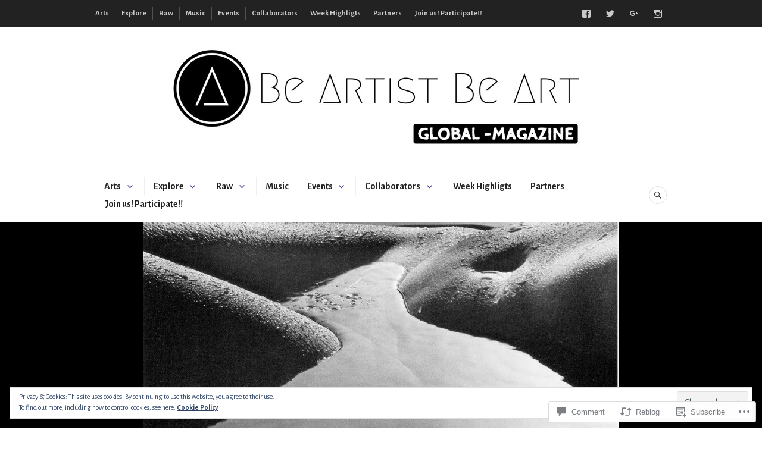

--- FILE ---
content_type: text/html; charset=UTF-8
request_url: https://beartistbeart.wordpress.com/2016/02/25/sensual-healing-by-karin-rosenthal/
body_size: 39059
content:
<!DOCTYPE html>
<html lang="en">
<head>
<meta charset="UTF-8">
<meta name="viewport" content="width=device-width, initial-scale=1">
<link rel="profile" href="http://gmpg.org/xfn/11">
<link rel="pingback" href="https://beartistbeart.wordpress.com/xmlrpc.php">

<title>Sensual healing &#8211; by KARIN ROSENTHAL &#8211; Be ▲rtist &#8211; Be ▲rt  Magazine</title>
<script type="text/javascript">
  WebFontConfig = {"google":{"families":["Alegreya+Sans:r,i,b,bi:latin,latin-ext","Merriweather+Sans:r:latin,latin-ext"]},"api_url":"https:\/\/fonts-api.wp.com\/css"};
  (function() {
    var wf = document.createElement('script');
    wf.src = '/wp-content/plugins/custom-fonts/js/webfont.js';
    wf.type = 'text/javascript';
    wf.async = 'true';
    var s = document.getElementsByTagName('script')[0];
    s.parentNode.insertBefore(wf, s);
	})();
</script><style id="jetpack-custom-fonts-css">.wf-active body, .wf-active button, .wf-active input, .wf-active select, .wf-active textarea{font-family:"Alegreya Sans",sans-serif}.wf-active .hentry div#jp-relatedposts div.jp-relatedposts-items .jp-relatedposts-post-title{font-family:"Alegreya Sans",sans-serif}.wf-active .widget_authors > ul > li > a{font-family:"Alegreya Sans",sans-serif}.wf-active h1, .wf-active h2:not(site-description):not(.author-title), .wf-active h3, .wf-active h4, .wf-active h5, .wf-active h6{font-family:"Merriweather Sans",sans-serif;font-weight:400;font-style:normal}.wf-active h1{font-style:normal;font-weight:400}.wf-active h2:not(site-description):not(.author-title){font-style:normal;font-weight:400}.wf-active h3{font-style:normal;font-weight:400}.wf-active h4{font-style:normal;font-weight:400}.wf-active h5{font-style:normal;font-weight:400}.wf-active h6{font-style:normal;font-weight:400}.wf-active .post-navigation .post-title{font-family:"Merriweather Sans",sans-serif;font-weight:400;font-style:normal}.wf-active .widget-title, .wf-active .widgettitle{font-style:normal;font-weight:400}.wf-active .site-title{font-style:normal;font-weight:400}.wf-active .site-description{font-style:normal;font-weight:400}.wf-active .featured-content .entry-title{font-style:normal;font-weight:400}.wf-active .page-title{font-style:normal;font-weight:400}.wf-active .archive .hentry .entry-title, .wf-active .blog .hentry .entry-title, .wf-active .search .hentry .entry-title{font-style:normal;font-weight:400}.wf-active .page .entry-title, .wf-active .single .entry-title{font-style:normal;font-weight:400}.wf-active .author-info .author-name{font-style:normal;font-weight:400}.wf-active .comment-reply-title, .wf-active .comments-title, .wf-active .no-comments{font-style:normal;font-weight:400}.wf-active .no-comments{font-family:"Merriweather Sans",sans-serif;font-weight:400;font-style:normal}.wf-active .comment-author{font-family:"Merriweather Sans",sans-serif;font-weight:400;font-style:normal}.wf-active .hentry div#jp-relatedposts h3.jp-relatedposts-headline{font-family:"Merriweather Sans",sans-serif;font-weight:400;font-style:normal}.wf-active .widget-grofile h4{font-style:normal;font-weight:400}@media screen and (min-width: 768px){.wf-active .site-title{font-style:normal;font-weight:400}}.wf-active .aboutme_widget #am_name{font-style:normal;font-weight:400}.wf-active .aboutme_widget #am_headline{font-style:normal;font-weight:400}</style>
<meta name='robots' content='max-image-preview:large' />
<link rel='dns-prefetch' href='//s0.wp.com' />
<link rel='dns-prefetch' href='//widgets.wp.com' />
<link rel='dns-prefetch' href='//wordpress.com' />
<link rel='dns-prefetch' href='//fonts-api.wp.com' />
<link rel='dns-prefetch' href='//af.pubmine.com' />
<link rel="alternate" type="application/rss+xml" title="Be ▲rtist - Be ▲rt  Magazine &raquo; Feed" href="https://beartistbeart.wordpress.com/feed/" />
<link rel="alternate" type="application/rss+xml" title="Be ▲rtist - Be ▲rt  Magazine &raquo; Comments Feed" href="https://beartistbeart.wordpress.com/comments/feed/" />
<link rel="alternate" type="application/rss+xml" title="Be ▲rtist - Be ▲rt  Magazine &raquo; Sensual healing &#8211; by KARIN ROSENTHAL Comments Feed" href="https://beartistbeart.wordpress.com/2016/02/25/sensual-healing-by-karin-rosenthal/feed/" />
	<script type="text/javascript">
		/* <![CDATA[ */
		function addLoadEvent(func) {
			var oldonload = window.onload;
			if (typeof window.onload != 'function') {
				window.onload = func;
			} else {
				window.onload = function () {
					oldonload();
					func();
				}
			}
		}
		/* ]]> */
	</script>
	<link crossorigin='anonymous' rel='stylesheet' id='all-css-0-1' href='/_static/??-eJx9jFEKwjAQRC9kXKqV+iOeJSRLSbPJBndD6O1tpFAQ8WfgMTMPWjGOs2JWSNUUqnPIAi34GVUA69ZyDGjINlBMhayigOhKeHYiJ/gtWFCLdXFnSMw9fKXt/MIu8aaw6Bf9U1KIeIg/1OfP9Bim2/VyH6dhXN5pUk2g&cssminify=yes' type='text/css' media='all' />
<style id='wp-emoji-styles-inline-css'>

	img.wp-smiley, img.emoji {
		display: inline !important;
		border: none !important;
		box-shadow: none !important;
		height: 1em !important;
		width: 1em !important;
		margin: 0 0.07em !important;
		vertical-align: -0.1em !important;
		background: none !important;
		padding: 0 !important;
	}
/*# sourceURL=wp-emoji-styles-inline-css */
</style>
<link crossorigin='anonymous' rel='stylesheet' id='all-css-2-1' href='/wp-content/plugins/gutenberg-core/v22.4.0/build/styles/block-library/style.min.css?m=1768935615i&cssminify=yes' type='text/css' media='all' />
<style id='wp-block-library-inline-css'>
.has-text-align-justify {
	text-align:justify;
}
.has-text-align-justify{text-align:justify;}

/*# sourceURL=wp-block-library-inline-css */
</style><style id='global-styles-inline-css'>
:root{--wp--preset--aspect-ratio--square: 1;--wp--preset--aspect-ratio--4-3: 4/3;--wp--preset--aspect-ratio--3-4: 3/4;--wp--preset--aspect-ratio--3-2: 3/2;--wp--preset--aspect-ratio--2-3: 2/3;--wp--preset--aspect-ratio--16-9: 16/9;--wp--preset--aspect-ratio--9-16: 9/16;--wp--preset--color--black: #222222;--wp--preset--color--cyan-bluish-gray: #abb8c3;--wp--preset--color--white: #ffffff;--wp--preset--color--pale-pink: #f78da7;--wp--preset--color--vivid-red: #cf2e2e;--wp--preset--color--luminous-vivid-orange: #ff6900;--wp--preset--color--luminous-vivid-amber: #fcb900;--wp--preset--color--light-green-cyan: #7bdcb5;--wp--preset--color--vivid-green-cyan: #00d084;--wp--preset--color--pale-cyan-blue: #8ed1fc;--wp--preset--color--vivid-cyan-blue: #0693e3;--wp--preset--color--vivid-purple: #9b51e0;--wp--preset--color--dark-gray: #555555;--wp--preset--color--medium-gray: #777777;--wp--preset--color--light-gray: #dddddd;--wp--preset--color--red: #d11415;--wp--preset--gradient--vivid-cyan-blue-to-vivid-purple: linear-gradient(135deg,rgb(6,147,227) 0%,rgb(155,81,224) 100%);--wp--preset--gradient--light-green-cyan-to-vivid-green-cyan: linear-gradient(135deg,rgb(122,220,180) 0%,rgb(0,208,130) 100%);--wp--preset--gradient--luminous-vivid-amber-to-luminous-vivid-orange: linear-gradient(135deg,rgb(252,185,0) 0%,rgb(255,105,0) 100%);--wp--preset--gradient--luminous-vivid-orange-to-vivid-red: linear-gradient(135deg,rgb(255,105,0) 0%,rgb(207,46,46) 100%);--wp--preset--gradient--very-light-gray-to-cyan-bluish-gray: linear-gradient(135deg,rgb(238,238,238) 0%,rgb(169,184,195) 100%);--wp--preset--gradient--cool-to-warm-spectrum: linear-gradient(135deg,rgb(74,234,220) 0%,rgb(151,120,209) 20%,rgb(207,42,186) 40%,rgb(238,44,130) 60%,rgb(251,105,98) 80%,rgb(254,248,76) 100%);--wp--preset--gradient--blush-light-purple: linear-gradient(135deg,rgb(255,206,236) 0%,rgb(152,150,240) 100%);--wp--preset--gradient--blush-bordeaux: linear-gradient(135deg,rgb(254,205,165) 0%,rgb(254,45,45) 50%,rgb(107,0,62) 100%);--wp--preset--gradient--luminous-dusk: linear-gradient(135deg,rgb(255,203,112) 0%,rgb(199,81,192) 50%,rgb(65,88,208) 100%);--wp--preset--gradient--pale-ocean: linear-gradient(135deg,rgb(255,245,203) 0%,rgb(182,227,212) 50%,rgb(51,167,181) 100%);--wp--preset--gradient--electric-grass: linear-gradient(135deg,rgb(202,248,128) 0%,rgb(113,206,126) 100%);--wp--preset--gradient--midnight: linear-gradient(135deg,rgb(2,3,129) 0%,rgb(40,116,252) 100%);--wp--preset--font-size--small: 13px;--wp--preset--font-size--medium: 20px;--wp--preset--font-size--large: 36px;--wp--preset--font-size--x-large: 42px;--wp--preset--font-family--albert-sans: 'Albert Sans', sans-serif;--wp--preset--font-family--alegreya: Alegreya, serif;--wp--preset--font-family--arvo: Arvo, serif;--wp--preset--font-family--bodoni-moda: 'Bodoni Moda', serif;--wp--preset--font-family--bricolage-grotesque: 'Bricolage Grotesque', sans-serif;--wp--preset--font-family--cabin: Cabin, sans-serif;--wp--preset--font-family--chivo: Chivo, sans-serif;--wp--preset--font-family--commissioner: Commissioner, sans-serif;--wp--preset--font-family--cormorant: Cormorant, serif;--wp--preset--font-family--courier-prime: 'Courier Prime', monospace;--wp--preset--font-family--crimson-pro: 'Crimson Pro', serif;--wp--preset--font-family--dm-mono: 'DM Mono', monospace;--wp--preset--font-family--dm-sans: 'DM Sans', sans-serif;--wp--preset--font-family--dm-serif-display: 'DM Serif Display', serif;--wp--preset--font-family--domine: Domine, serif;--wp--preset--font-family--eb-garamond: 'EB Garamond', serif;--wp--preset--font-family--epilogue: Epilogue, sans-serif;--wp--preset--font-family--fahkwang: Fahkwang, sans-serif;--wp--preset--font-family--figtree: Figtree, sans-serif;--wp--preset--font-family--fira-sans: 'Fira Sans', sans-serif;--wp--preset--font-family--fjalla-one: 'Fjalla One', sans-serif;--wp--preset--font-family--fraunces: Fraunces, serif;--wp--preset--font-family--gabarito: Gabarito, system-ui;--wp--preset--font-family--ibm-plex-mono: 'IBM Plex Mono', monospace;--wp--preset--font-family--ibm-plex-sans: 'IBM Plex Sans', sans-serif;--wp--preset--font-family--ibarra-real-nova: 'Ibarra Real Nova', serif;--wp--preset--font-family--instrument-serif: 'Instrument Serif', serif;--wp--preset--font-family--inter: Inter, sans-serif;--wp--preset--font-family--josefin-sans: 'Josefin Sans', sans-serif;--wp--preset--font-family--jost: Jost, sans-serif;--wp--preset--font-family--libre-baskerville: 'Libre Baskerville', serif;--wp--preset--font-family--libre-franklin: 'Libre Franklin', sans-serif;--wp--preset--font-family--literata: Literata, serif;--wp--preset--font-family--lora: Lora, serif;--wp--preset--font-family--merriweather: Merriweather, serif;--wp--preset--font-family--montserrat: Montserrat, sans-serif;--wp--preset--font-family--newsreader: Newsreader, serif;--wp--preset--font-family--noto-sans-mono: 'Noto Sans Mono', sans-serif;--wp--preset--font-family--nunito: Nunito, sans-serif;--wp--preset--font-family--open-sans: 'Open Sans', sans-serif;--wp--preset--font-family--overpass: Overpass, sans-serif;--wp--preset--font-family--pt-serif: 'PT Serif', serif;--wp--preset--font-family--petrona: Petrona, serif;--wp--preset--font-family--piazzolla: Piazzolla, serif;--wp--preset--font-family--playfair-display: 'Playfair Display', serif;--wp--preset--font-family--plus-jakarta-sans: 'Plus Jakarta Sans', sans-serif;--wp--preset--font-family--poppins: Poppins, sans-serif;--wp--preset--font-family--raleway: Raleway, sans-serif;--wp--preset--font-family--roboto: Roboto, sans-serif;--wp--preset--font-family--roboto-slab: 'Roboto Slab', serif;--wp--preset--font-family--rubik: Rubik, sans-serif;--wp--preset--font-family--rufina: Rufina, serif;--wp--preset--font-family--sora: Sora, sans-serif;--wp--preset--font-family--source-sans-3: 'Source Sans 3', sans-serif;--wp--preset--font-family--source-serif-4: 'Source Serif 4', serif;--wp--preset--font-family--space-mono: 'Space Mono', monospace;--wp--preset--font-family--syne: Syne, sans-serif;--wp--preset--font-family--texturina: Texturina, serif;--wp--preset--font-family--urbanist: Urbanist, sans-serif;--wp--preset--font-family--work-sans: 'Work Sans', sans-serif;--wp--preset--spacing--20: 0.44rem;--wp--preset--spacing--30: 0.67rem;--wp--preset--spacing--40: 1rem;--wp--preset--spacing--50: 1.5rem;--wp--preset--spacing--60: 2.25rem;--wp--preset--spacing--70: 3.38rem;--wp--preset--spacing--80: 5.06rem;--wp--preset--shadow--natural: 6px 6px 9px rgba(0, 0, 0, 0.2);--wp--preset--shadow--deep: 12px 12px 50px rgba(0, 0, 0, 0.4);--wp--preset--shadow--sharp: 6px 6px 0px rgba(0, 0, 0, 0.2);--wp--preset--shadow--outlined: 6px 6px 0px -3px rgb(255, 255, 255), 6px 6px rgb(0, 0, 0);--wp--preset--shadow--crisp: 6px 6px 0px rgb(0, 0, 0);}:where(body) { margin: 0; }:where(.is-layout-flex){gap: 0.5em;}:where(.is-layout-grid){gap: 0.5em;}body .is-layout-flex{display: flex;}.is-layout-flex{flex-wrap: wrap;align-items: center;}.is-layout-flex > :is(*, div){margin: 0;}body .is-layout-grid{display: grid;}.is-layout-grid > :is(*, div){margin: 0;}body{padding-top: 0px;padding-right: 0px;padding-bottom: 0px;padding-left: 0px;}:root :where(.wp-element-button, .wp-block-button__link){background-color: #32373c;border-width: 0;color: #fff;font-family: inherit;font-size: inherit;font-style: inherit;font-weight: inherit;letter-spacing: inherit;line-height: inherit;padding-top: calc(0.667em + 2px);padding-right: calc(1.333em + 2px);padding-bottom: calc(0.667em + 2px);padding-left: calc(1.333em + 2px);text-decoration: none;text-transform: inherit;}.has-black-color{color: var(--wp--preset--color--black) !important;}.has-cyan-bluish-gray-color{color: var(--wp--preset--color--cyan-bluish-gray) !important;}.has-white-color{color: var(--wp--preset--color--white) !important;}.has-pale-pink-color{color: var(--wp--preset--color--pale-pink) !important;}.has-vivid-red-color{color: var(--wp--preset--color--vivid-red) !important;}.has-luminous-vivid-orange-color{color: var(--wp--preset--color--luminous-vivid-orange) !important;}.has-luminous-vivid-amber-color{color: var(--wp--preset--color--luminous-vivid-amber) !important;}.has-light-green-cyan-color{color: var(--wp--preset--color--light-green-cyan) !important;}.has-vivid-green-cyan-color{color: var(--wp--preset--color--vivid-green-cyan) !important;}.has-pale-cyan-blue-color{color: var(--wp--preset--color--pale-cyan-blue) !important;}.has-vivid-cyan-blue-color{color: var(--wp--preset--color--vivid-cyan-blue) !important;}.has-vivid-purple-color{color: var(--wp--preset--color--vivid-purple) !important;}.has-dark-gray-color{color: var(--wp--preset--color--dark-gray) !important;}.has-medium-gray-color{color: var(--wp--preset--color--medium-gray) !important;}.has-light-gray-color{color: var(--wp--preset--color--light-gray) !important;}.has-red-color{color: var(--wp--preset--color--red) !important;}.has-black-background-color{background-color: var(--wp--preset--color--black) !important;}.has-cyan-bluish-gray-background-color{background-color: var(--wp--preset--color--cyan-bluish-gray) !important;}.has-white-background-color{background-color: var(--wp--preset--color--white) !important;}.has-pale-pink-background-color{background-color: var(--wp--preset--color--pale-pink) !important;}.has-vivid-red-background-color{background-color: var(--wp--preset--color--vivid-red) !important;}.has-luminous-vivid-orange-background-color{background-color: var(--wp--preset--color--luminous-vivid-orange) !important;}.has-luminous-vivid-amber-background-color{background-color: var(--wp--preset--color--luminous-vivid-amber) !important;}.has-light-green-cyan-background-color{background-color: var(--wp--preset--color--light-green-cyan) !important;}.has-vivid-green-cyan-background-color{background-color: var(--wp--preset--color--vivid-green-cyan) !important;}.has-pale-cyan-blue-background-color{background-color: var(--wp--preset--color--pale-cyan-blue) !important;}.has-vivid-cyan-blue-background-color{background-color: var(--wp--preset--color--vivid-cyan-blue) !important;}.has-vivid-purple-background-color{background-color: var(--wp--preset--color--vivid-purple) !important;}.has-dark-gray-background-color{background-color: var(--wp--preset--color--dark-gray) !important;}.has-medium-gray-background-color{background-color: var(--wp--preset--color--medium-gray) !important;}.has-light-gray-background-color{background-color: var(--wp--preset--color--light-gray) !important;}.has-red-background-color{background-color: var(--wp--preset--color--red) !important;}.has-black-border-color{border-color: var(--wp--preset--color--black) !important;}.has-cyan-bluish-gray-border-color{border-color: var(--wp--preset--color--cyan-bluish-gray) !important;}.has-white-border-color{border-color: var(--wp--preset--color--white) !important;}.has-pale-pink-border-color{border-color: var(--wp--preset--color--pale-pink) !important;}.has-vivid-red-border-color{border-color: var(--wp--preset--color--vivid-red) !important;}.has-luminous-vivid-orange-border-color{border-color: var(--wp--preset--color--luminous-vivid-orange) !important;}.has-luminous-vivid-amber-border-color{border-color: var(--wp--preset--color--luminous-vivid-amber) !important;}.has-light-green-cyan-border-color{border-color: var(--wp--preset--color--light-green-cyan) !important;}.has-vivid-green-cyan-border-color{border-color: var(--wp--preset--color--vivid-green-cyan) !important;}.has-pale-cyan-blue-border-color{border-color: var(--wp--preset--color--pale-cyan-blue) !important;}.has-vivid-cyan-blue-border-color{border-color: var(--wp--preset--color--vivid-cyan-blue) !important;}.has-vivid-purple-border-color{border-color: var(--wp--preset--color--vivid-purple) !important;}.has-dark-gray-border-color{border-color: var(--wp--preset--color--dark-gray) !important;}.has-medium-gray-border-color{border-color: var(--wp--preset--color--medium-gray) !important;}.has-light-gray-border-color{border-color: var(--wp--preset--color--light-gray) !important;}.has-red-border-color{border-color: var(--wp--preset--color--red) !important;}.has-vivid-cyan-blue-to-vivid-purple-gradient-background{background: var(--wp--preset--gradient--vivid-cyan-blue-to-vivid-purple) !important;}.has-light-green-cyan-to-vivid-green-cyan-gradient-background{background: var(--wp--preset--gradient--light-green-cyan-to-vivid-green-cyan) !important;}.has-luminous-vivid-amber-to-luminous-vivid-orange-gradient-background{background: var(--wp--preset--gradient--luminous-vivid-amber-to-luminous-vivid-orange) !important;}.has-luminous-vivid-orange-to-vivid-red-gradient-background{background: var(--wp--preset--gradient--luminous-vivid-orange-to-vivid-red) !important;}.has-very-light-gray-to-cyan-bluish-gray-gradient-background{background: var(--wp--preset--gradient--very-light-gray-to-cyan-bluish-gray) !important;}.has-cool-to-warm-spectrum-gradient-background{background: var(--wp--preset--gradient--cool-to-warm-spectrum) !important;}.has-blush-light-purple-gradient-background{background: var(--wp--preset--gradient--blush-light-purple) !important;}.has-blush-bordeaux-gradient-background{background: var(--wp--preset--gradient--blush-bordeaux) !important;}.has-luminous-dusk-gradient-background{background: var(--wp--preset--gradient--luminous-dusk) !important;}.has-pale-ocean-gradient-background{background: var(--wp--preset--gradient--pale-ocean) !important;}.has-electric-grass-gradient-background{background: var(--wp--preset--gradient--electric-grass) !important;}.has-midnight-gradient-background{background: var(--wp--preset--gradient--midnight) !important;}.has-small-font-size{font-size: var(--wp--preset--font-size--small) !important;}.has-medium-font-size{font-size: var(--wp--preset--font-size--medium) !important;}.has-large-font-size{font-size: var(--wp--preset--font-size--large) !important;}.has-x-large-font-size{font-size: var(--wp--preset--font-size--x-large) !important;}.has-albert-sans-font-family{font-family: var(--wp--preset--font-family--albert-sans) !important;}.has-alegreya-font-family{font-family: var(--wp--preset--font-family--alegreya) !important;}.has-arvo-font-family{font-family: var(--wp--preset--font-family--arvo) !important;}.has-bodoni-moda-font-family{font-family: var(--wp--preset--font-family--bodoni-moda) !important;}.has-bricolage-grotesque-font-family{font-family: var(--wp--preset--font-family--bricolage-grotesque) !important;}.has-cabin-font-family{font-family: var(--wp--preset--font-family--cabin) !important;}.has-chivo-font-family{font-family: var(--wp--preset--font-family--chivo) !important;}.has-commissioner-font-family{font-family: var(--wp--preset--font-family--commissioner) !important;}.has-cormorant-font-family{font-family: var(--wp--preset--font-family--cormorant) !important;}.has-courier-prime-font-family{font-family: var(--wp--preset--font-family--courier-prime) !important;}.has-crimson-pro-font-family{font-family: var(--wp--preset--font-family--crimson-pro) !important;}.has-dm-mono-font-family{font-family: var(--wp--preset--font-family--dm-mono) !important;}.has-dm-sans-font-family{font-family: var(--wp--preset--font-family--dm-sans) !important;}.has-dm-serif-display-font-family{font-family: var(--wp--preset--font-family--dm-serif-display) !important;}.has-domine-font-family{font-family: var(--wp--preset--font-family--domine) !important;}.has-eb-garamond-font-family{font-family: var(--wp--preset--font-family--eb-garamond) !important;}.has-epilogue-font-family{font-family: var(--wp--preset--font-family--epilogue) !important;}.has-fahkwang-font-family{font-family: var(--wp--preset--font-family--fahkwang) !important;}.has-figtree-font-family{font-family: var(--wp--preset--font-family--figtree) !important;}.has-fira-sans-font-family{font-family: var(--wp--preset--font-family--fira-sans) !important;}.has-fjalla-one-font-family{font-family: var(--wp--preset--font-family--fjalla-one) !important;}.has-fraunces-font-family{font-family: var(--wp--preset--font-family--fraunces) !important;}.has-gabarito-font-family{font-family: var(--wp--preset--font-family--gabarito) !important;}.has-ibm-plex-mono-font-family{font-family: var(--wp--preset--font-family--ibm-plex-mono) !important;}.has-ibm-plex-sans-font-family{font-family: var(--wp--preset--font-family--ibm-plex-sans) !important;}.has-ibarra-real-nova-font-family{font-family: var(--wp--preset--font-family--ibarra-real-nova) !important;}.has-instrument-serif-font-family{font-family: var(--wp--preset--font-family--instrument-serif) !important;}.has-inter-font-family{font-family: var(--wp--preset--font-family--inter) !important;}.has-josefin-sans-font-family{font-family: var(--wp--preset--font-family--josefin-sans) !important;}.has-jost-font-family{font-family: var(--wp--preset--font-family--jost) !important;}.has-libre-baskerville-font-family{font-family: var(--wp--preset--font-family--libre-baskerville) !important;}.has-libre-franklin-font-family{font-family: var(--wp--preset--font-family--libre-franklin) !important;}.has-literata-font-family{font-family: var(--wp--preset--font-family--literata) !important;}.has-lora-font-family{font-family: var(--wp--preset--font-family--lora) !important;}.has-merriweather-font-family{font-family: var(--wp--preset--font-family--merriweather) !important;}.has-montserrat-font-family{font-family: var(--wp--preset--font-family--montserrat) !important;}.has-newsreader-font-family{font-family: var(--wp--preset--font-family--newsreader) !important;}.has-noto-sans-mono-font-family{font-family: var(--wp--preset--font-family--noto-sans-mono) !important;}.has-nunito-font-family{font-family: var(--wp--preset--font-family--nunito) !important;}.has-open-sans-font-family{font-family: var(--wp--preset--font-family--open-sans) !important;}.has-overpass-font-family{font-family: var(--wp--preset--font-family--overpass) !important;}.has-pt-serif-font-family{font-family: var(--wp--preset--font-family--pt-serif) !important;}.has-petrona-font-family{font-family: var(--wp--preset--font-family--petrona) !important;}.has-piazzolla-font-family{font-family: var(--wp--preset--font-family--piazzolla) !important;}.has-playfair-display-font-family{font-family: var(--wp--preset--font-family--playfair-display) !important;}.has-plus-jakarta-sans-font-family{font-family: var(--wp--preset--font-family--plus-jakarta-sans) !important;}.has-poppins-font-family{font-family: var(--wp--preset--font-family--poppins) !important;}.has-raleway-font-family{font-family: var(--wp--preset--font-family--raleway) !important;}.has-roboto-font-family{font-family: var(--wp--preset--font-family--roboto) !important;}.has-roboto-slab-font-family{font-family: var(--wp--preset--font-family--roboto-slab) !important;}.has-rubik-font-family{font-family: var(--wp--preset--font-family--rubik) !important;}.has-rufina-font-family{font-family: var(--wp--preset--font-family--rufina) !important;}.has-sora-font-family{font-family: var(--wp--preset--font-family--sora) !important;}.has-source-sans-3-font-family{font-family: var(--wp--preset--font-family--source-sans-3) !important;}.has-source-serif-4-font-family{font-family: var(--wp--preset--font-family--source-serif-4) !important;}.has-space-mono-font-family{font-family: var(--wp--preset--font-family--space-mono) !important;}.has-syne-font-family{font-family: var(--wp--preset--font-family--syne) !important;}.has-texturina-font-family{font-family: var(--wp--preset--font-family--texturina) !important;}.has-urbanist-font-family{font-family: var(--wp--preset--font-family--urbanist) !important;}.has-work-sans-font-family{font-family: var(--wp--preset--font-family--work-sans) !important;}
/*# sourceURL=global-styles-inline-css */
</style>

<style id='classic-theme-styles-inline-css'>
.wp-block-button__link{background-color:#32373c;border-radius:9999px;box-shadow:none;color:#fff;font-size:1.125em;padding:calc(.667em + 2px) calc(1.333em + 2px);text-decoration:none}.wp-block-file__button{background:#32373c;color:#fff}.wp-block-accordion-heading{margin:0}.wp-block-accordion-heading__toggle{background-color:inherit!important;color:inherit!important}.wp-block-accordion-heading__toggle:not(:focus-visible){outline:none}.wp-block-accordion-heading__toggle:focus,.wp-block-accordion-heading__toggle:hover{background-color:inherit!important;border:none;box-shadow:none;color:inherit;padding:var(--wp--preset--spacing--20,1em) 0;text-decoration:none}.wp-block-accordion-heading__toggle:focus-visible{outline:auto;outline-offset:0}
/*# sourceURL=/wp-content/plugins/gutenberg-core/v22.4.0/build/styles/block-library/classic.min.css */
</style>
<link crossorigin='anonymous' rel='stylesheet' id='all-css-4-1' href='/_static/??-eJx9j9sOwjAIhl/[base64]&cssminify=yes' type='text/css' media='all' />
<link rel='stylesheet' id='verbum-gutenberg-css-css' href='https://widgets.wp.com/verbum-block-editor/block-editor.css?ver=1738686361' media='all' />
<link crossorigin='anonymous' rel='stylesheet' id='all-css-6-1' href='/_static/??-eJxtjeEOgjAMhF/I2aAY/GN8FDNKg2Nru7AtvL4zEEPUf3fftXewRIMqmSQDFxNDGZ0kQGWuyATnqbr0RY6VHMCBaHb1O33EGuw685O4NsTSA1qx8wB9UPS/h7vxiXK06DcPrCrwcIIwktC8Dv6V79I735rucj5d265ppxfzeVMP&cssminify=yes' type='text/css' media='all' />
<link rel='stylesheet' id='canard-pt-serif-playfair-display-css' href='https://fonts-api.wp.com/css?family=PT+Serif%3A400%2C700%2C400italic%2C700italic%7CPlayfair+Display%3A400%2C700%2C400italic%2C700italic&#038;subset=cyrillic%2Clatin%2Clatin-ext&#038;ver=6.9-RC2-61304' media='all' />
<link rel='stylesheet' id='canard-lato-inconsolata-css' href='https://fonts-api.wp.com/css?family=Lato%3A400%2C700%2C400italic%2C700italic%7CInconsolata%3A400%2C700&#038;subset=latin%2Clatin-ext&#038;ver=6.9-RC2-61304' media='all' />
<link crossorigin='anonymous' rel='stylesheet' id='all-css-10-1' href='/_static/??/wp-content/themes/pub/canard/style.css,/wp-content/themes/pub/canard/inc/style-wpcom.css?m=1744729374j&cssminify=yes' type='text/css' media='all' />
<style id='canard-style-inline-css'>

			.post-navigation .nav-previous { background-image: url(https://beartistbeart.wordpress.com/wp-content/uploads/2016/02/einstein-street-art-be-artist-be-art.jpg?w=720); }
			.post-navigation .nav-previous .post-title, .post-navigation .nav-previous a:hover .post-title, .post-navigation .nav-previous .meta-nav { color: #fff; }
			.post-navigation .nav-previous a { background-color: rgba(0, 0, 0, 0.3); border: 0; text-shadow: 0 0 0.125em rgba(0, 0, 0, 0.3); }
			.post-navigation .nav-previous a:focus, .post-navigation .nav-previous a:hover { background-color: rgba(0, 0, 0, 0.6); }
			.post-navigation .nav-previous a:focus .post-title { color: #fff; }
		
			.post-navigation .nav-next { background-image: url(https://beartistbeart.wordpress.com/wp-content/uploads/2016/02/recycle-be-artist-be-art-main.jpg?w=600); }
			.post-navigation .nav-next .post-title, .post-navigation .nav-next a:hover .post-title, .post-navigation .nav-next .meta-nav { color: #fff; }
			.post-navigation .nav-next a { background-color: rgba(0, 0, 0, 0.3); border: 0; text-shadow: 0 0 0.125em rgba(0, 0, 0, 0.3); }
			.post-navigation .nav-next a:focus, .post-navigation .nav-next a:hover { background-color: rgba(0, 0, 0, 0.6); }
			.post-navigation .nav-next a:focus .post-title { color: #fff; }
		
.posted-on, body:not(.group-blog) .entry-summary + .entry-meta > .comments-link:before, .tags-links, .byline, .group-blog .entry-summary + .entry-meta > .posted-on:before { clip: rect(1px, 1px, 1px, 1px); height: 1px; position: absolute; overflow: hidden; width: 1px; }
/*# sourceURL=canard-style-inline-css */
</style>
<style id='jetpack_facebook_likebox-inline-css'>
.widget_facebook_likebox {
	overflow: hidden;
}

/*# sourceURL=/wp-content/mu-plugins/jetpack-plugin/moon/modules/widgets/facebook-likebox/style.css */
</style>
<link crossorigin='anonymous' rel='stylesheet' id='all-css-12-1' href='/_static/??-eJzTLy/QTc7PK0nNK9HPLdUtyClNz8wr1i9KTcrJTwcy0/WTi5G5ekCujj52Temp+bo5+cmJJZn5eSgc3bScxMwikFb7XFtDE1NLExMLc0OTLACohS2q&cssminify=yes' type='text/css' media='all' />
<link crossorigin='anonymous' rel='stylesheet' id='print-css-13-1' href='/wp-content/mu-plugins/global-print/global-print.css?m=1465851035i&cssminify=yes' type='text/css' media='print' />
<style id='jetpack-global-styles-frontend-style-inline-css'>
:root { --font-headings: unset; --font-base: unset; --font-headings-default: -apple-system,BlinkMacSystemFont,"Segoe UI",Roboto,Oxygen-Sans,Ubuntu,Cantarell,"Helvetica Neue",sans-serif; --font-base-default: -apple-system,BlinkMacSystemFont,"Segoe UI",Roboto,Oxygen-Sans,Ubuntu,Cantarell,"Helvetica Neue",sans-serif;}
/*# sourceURL=jetpack-global-styles-frontend-style-inline-css */
</style>
<link crossorigin='anonymous' rel='stylesheet' id='all-css-16-1' href='/_static/??-eJyNjcEKwjAQRH/IuFRT6kX8FNkmS5K6yQY3Qfx7bfEiXrwM82B4A49qnJRGpUHupnIPqSgs1Cq624chi6zhO5OCRryTR++fW00l7J3qDv43XVNxoOISsmEJol/wY2uR8vs3WggsM/I6uOTzMI3Hw8lOg11eUT1JKA==&cssminify=yes' type='text/css' media='all' />
<script type="text/javascript" id="jetpack_related-posts-js-extra">
/* <![CDATA[ */
var related_posts_js_options = {"post_heading":"h4"};
//# sourceURL=jetpack_related-posts-js-extra
/* ]]> */
</script>
<script type="text/javascript" id="wpcom-actionbar-placeholder-js-extra">
/* <![CDATA[ */
var actionbardata = {"siteID":"93096225","postID":"3431","siteURL":"https://beartistbeart.wordpress.com","xhrURL":"https://beartistbeart.wordpress.com/wp-admin/admin-ajax.php","nonce":"683dbee943","isLoggedIn":"","statusMessage":"","subsEmailDefault":"instantly","proxyScriptUrl":"https://s0.wp.com/wp-content/js/wpcom-proxy-request.js?m=1513050504i&amp;ver=20211021","shortlink":"https://wp.me/p6iCA1-Tl","i18n":{"followedText":"New posts from this site will now appear in your \u003Ca href=\"https://wordpress.com/reader\"\u003EReader\u003C/a\u003E","foldBar":"Collapse this bar","unfoldBar":"Expand this bar","shortLinkCopied":"Shortlink copied to clipboard."}};
//# sourceURL=wpcom-actionbar-placeholder-js-extra
/* ]]> */
</script>
<script type="text/javascript" id="jetpack-mu-wpcom-settings-js-before">
/* <![CDATA[ */
var JETPACK_MU_WPCOM_SETTINGS = {"assetsUrl":"https://s0.wp.com/wp-content/mu-plugins/jetpack-mu-wpcom-plugin/moon/jetpack_vendor/automattic/jetpack-mu-wpcom/src/build/"};
//# sourceURL=jetpack-mu-wpcom-settings-js-before
/* ]]> */
</script>
<script crossorigin='anonymous' type='text/javascript'  src='/_static/??-eJx1j10KwjAQhC/kdmuh+iQeRdIkhMRkN+bH2tvbYpUK+jQMM3zD4BhBMhVNBUOF6KuxlNHpEoW8rh4DM+HFksShWq8waS+KVhA5l/ztmmCpcXmHG7CbO75ATPyY3tkM81XpvITuVnWaVtkC/pYgWJPm0V9rg2fzOTJyUkJlkF7k/ALJEPHeLQLEBEbFNCPO4bQ/9n3bHrqud0+pPGch'></script>
<script type="text/javascript" id="rlt-proxy-js-after">
/* <![CDATA[ */
	rltInitialize( {"token":null,"iframeOrigins":["https:\/\/widgets.wp.com"]} );
//# sourceURL=rlt-proxy-js-after
/* ]]> */
</script>
<link rel="EditURI" type="application/rsd+xml" title="RSD" href="https://beartistbeart.wordpress.com/xmlrpc.php?rsd" />
<meta name="generator" content="WordPress.com" />
<link rel="canonical" href="https://beartistbeart.wordpress.com/2016/02/25/sensual-healing-by-karin-rosenthal/" />
<link rel='shortlink' href='https://wp.me/p6iCA1-Tl' />
<link rel="alternate" type="application/json+oembed" href="https://public-api.wordpress.com/oembed/?format=json&amp;url=https%3A%2F%2Fbeartistbeart.wordpress.com%2F2016%2F02%2F25%2Fsensual-healing-by-karin-rosenthal%2F&amp;for=wpcom-auto-discovery" /><link rel="alternate" type="application/xml+oembed" href="https://public-api.wordpress.com/oembed/?format=xml&amp;url=https%3A%2F%2Fbeartistbeart.wordpress.com%2F2016%2F02%2F25%2Fsensual-healing-by-karin-rosenthal%2F&amp;for=wpcom-auto-discovery" />
<!-- Jetpack Open Graph Tags -->
<meta property="og:type" content="article" />
<meta property="og:title" content="Sensual healing &#8211; by KARIN ROSENTHAL" />
<meta property="og:url" content="https://beartistbeart.wordpress.com/2016/02/25/sensual-healing-by-karin-rosenthal/" />
<meta property="og:description" content="&#8220;Sensual healing &#8211; by KARIN ROSENTHAL&#8221; #fineart #sensual #photography #eros @karinrosenthal" />
<meta property="article:published_time" content="2016-02-25T13:21:56+00:00" />
<meta property="article:modified_time" content="2016-02-25T13:21:56+00:00" />
<meta property="og:site_name" content="Be ▲rtist - Be ▲rt  Magazine" />
<meta property="og:image" content="https://beartistbeart.wordpress.com/wp-content/uploads/2016/02/karin_rosenthal.jpg" />
<meta property="og:image:width" content="720" />
<meta property="og:image:height" content="540" />
<meta property="og:image:alt" content="Sensual healing - by KARIN ROSENTHAL - be artist be art - urban magazine" />
<meta property="og:locale" content="en_US" />
<meta property="fb:app_id" content="249643311490" />
<meta property="article:publisher" content="https://www.facebook.com/WordPresscom" />
<meta name="twitter:creator" content="@BeArtist_BeArt" />
<meta name="twitter:site" content="@BeArtist_BeArt" />
<meta name="twitter:text:title" content="Sensual healing &#8211; by KARIN ROSENTHAL" />
<meta name="twitter:image" content="https://beartistbeart.wordpress.com/wp-content/uploads/2016/02/karin_rosenthal.jpg?w=640" />
<meta name="twitter:image:alt" content="Sensual healing - by KARIN ROSENTHAL - be artist be art - urban magazine" />
<meta name="twitter:card" content="summary_large_image" />

<!-- End Jetpack Open Graph Tags -->
<link rel="shortcut icon" type="image/x-icon" href="https://secure.gravatar.com/blavatar/b6af5b8d1ae171a5a24b5adba85e2bace18f97b3eaf31eef9b738edfbb589e83?s=32" sizes="16x16" />
<link rel="icon" type="image/x-icon" href="https://secure.gravatar.com/blavatar/b6af5b8d1ae171a5a24b5adba85e2bace18f97b3eaf31eef9b738edfbb589e83?s=32" sizes="16x16" />
<link rel="apple-touch-icon" href="https://secure.gravatar.com/blavatar/b6af5b8d1ae171a5a24b5adba85e2bace18f97b3eaf31eef9b738edfbb589e83?s=114" />
<link rel='openid.server' href='https://beartistbeart.wordpress.com/?openidserver=1' />
<link rel='openid.delegate' href='https://beartistbeart.wordpress.com/' />
<link rel="search" type="application/opensearchdescription+xml" href="https://beartistbeart.wordpress.com/osd.xml" title="Be ▲rtist - Be ▲rt  Magazine" />
<link rel="search" type="application/opensearchdescription+xml" href="https://s1.wp.com/opensearch.xml" title="WordPress.com" />
		<style type="text/css">
			.recentcomments a {
				display: inline !important;
				padding: 0 !important;
				margin: 0 !important;
			}

			table.recentcommentsavatartop img.avatar, table.recentcommentsavatarend img.avatar {
				border: 0px;
				margin: 0;
			}

			table.recentcommentsavatartop a, table.recentcommentsavatarend a {
				border: 0px !important;
				background-color: transparent !important;
			}

			td.recentcommentsavatarend, td.recentcommentsavatartop {
				padding: 0px 0px 1px 0px;
				margin: 0px;
			}

			td.recentcommentstextend {
				border: none !important;
				padding: 0px 0px 2px 10px;
			}

			.rtl td.recentcommentstextend {
				padding: 0px 10px 2px 0px;
			}

			td.recentcommentstexttop {
				border: none;
				padding: 0px 0px 0px 10px;
			}

			.rtl td.recentcommentstexttop {
				padding: 0px 10px 0px 0px;
			}
		</style>
		<meta name="description" content="&quot;Sensual healing - by KARIN ROSENTHAL&quot; #fineart #sensual #photography #eros @karinrosenthal" />
	<style type="text/css">
			.site-title,
		.site-description {
			position: absolute;
			clip: rect(1px, 1px, 1px, 1px);
		}
		</style>
	<script type="text/javascript">
/* <![CDATA[ */
var wa_client = {}; wa_client.cmd = []; wa_client.config = { 'blog_id': 93096225, 'blog_language': 'en', 'is_wordads': true, 'hosting_type': 1, 'afp_account_id': 'pub-3729699869104797', 'afp_host_id': 5038568878849053, 'theme': 'pub/canard', '_': { 'title': 'Advertisement', 'privacy_settings': 'Privacy Settings' }, 'formats': [ 'inline', 'belowpost', 'bottom_sticky', 'sidebar_sticky_right', 'sidebar', 'top', 'shortcode', 'gutenberg_rectangle', 'gutenberg_leaderboard', 'gutenberg_mobile_leaderboard', 'gutenberg_skyscraper' ] };
/* ]]> */
</script>
		<script type="text/javascript">

			window.doNotSellCallback = function() {

				var linkElements = [
					'a[href="https://wordpress.com/?ref=footer_blog"]',
					'a[href="https://wordpress.com/?ref=footer_website"]',
					'a[href="https://wordpress.com/?ref=vertical_footer"]',
					'a[href^="https://wordpress.com/?ref=footer_segment_"]',
				].join(',');

				var dnsLink = document.createElement( 'a' );
				dnsLink.href = 'https://wordpress.com/advertising-program-optout/';
				dnsLink.classList.add( 'do-not-sell-link' );
				dnsLink.rel = 'nofollow';
				dnsLink.style.marginLeft = '0.5em';
				dnsLink.textContent = 'Do Not Sell or Share My Personal Information';

				var creditLinks = document.querySelectorAll( linkElements );

				if ( 0 === creditLinks.length ) {
					return false;
				}

				Array.prototype.forEach.call( creditLinks, function( el ) {
					el.insertAdjacentElement( 'afterend', dnsLink );
				});

				return true;
			};

		</script>
		<style type="text/css" id="custom-colors-css">	#comments #respond p.form-submit input#comment-submit,
	.widget_flickr #flickr_badge_uber_wrapper td a:last-child {
		background: #222 !important;
		border-color: #222 !important;
	}
	#comments #respond .form-submit input#comment-submit:active,
	#comments #respond .form-submit input#comment-submit:focus,
	#comments #respond .form-submit input#comment-submit:hover,
	.widget_flickr #flickr_badge_uber_wrapper td a:last-child:active,
	.widget_flickr #flickr_badge_uber_wrapper td a:last-child:focus,
	.widget_flickr #flickr_badge_uber_wrapper td a:last-child:hover {
		background: #fff !important;
		color: #222 !important;
	}
	@media screen and (min-width: 960px) {
		.entry-hero .entry-meta,
		.entry-hero .entry-meta a {
			color: #fff !important;
		}
	}
abbr,
		acronym { border-bottom-color: #222222;}
body,
		button,
		input,
		select,
		textarea,
		.menu-toggle,
		.main-navigation a,
		.post-navigation a,
		.sidebar-toggle,
		.widget_tag_cloud a:before,
		.search-toggle,
		.site-title a:active,
		.site-title a:focus,
		.site-title a:hover,
		.content-area .entry-meta a:active,
		.content-area .entry-meta a:focus,
		.content-area .entry-meta a:hover,
		.entry-footer a:active,
		.entry-footer a:focus,
		.entry-footer a:hover,
		.page-links a,
		.comment-list .comment-reply-title small a:active,
		.comment-list .comment-reply-title small a:focus,
		.comment-list .comment-reply-title small a:hover,
		.comment-metadata a:active,
		.comment-metadata a:focus,
		.comment-metadata a:hover,
		.comment-reply-link:active,
		.comment-reply-link:focus,
		.comment-reply-link:hover,
		.widget_goodreads div[class^="gr_custom_title"] a:active,
		.widget_goodreads div[class^="gr_custom_title"] a:focus,
		.widget_goodreads div[class^="gr_custom_title"] a:hover,
		.widget_goodreads div[class^="gr_custom_container"] div[class^="gr_custom_author"] a:active,
		.widget_goodreads div[class^="gr_custom_container"] div[class^="gr_custom_author"] a:focus,
		.widget_goodreads div[class^="gr_custom_container"] div[class^="gr_custom_author"] a:hover,
		#comments #respond .comment-form-fields p.comment-form-posting-as,
		#comments #respond .comment-form-fields p.comment-form-log-out,
		#comments #respond #comment-form-identity #comment-form-nascar p,
		#comments #respond #comment-form-load-service p,
		#comments #respond #comment-form-comment textarea,
		#comments #comment-form-share-text-padder textarea,
		#comments #respond .comment-form-fields label,
		#comments #respond .comment-form-fields label span.required,
		#comments #respond .comment-form-fields label span.nopublish,
		#comments #respond .comment-form-fields div.comment-form-input input,
		#comments #respond .comment-form-service a:active,
		#comments #respond .comment-form-service a:focus,
		#comments #respond .comment-form-service a:hover,
		.widget_authors > ul > li > a,
		.wp_widget_tag_cloud a:before { color: #222222;}
body,
		button:active,
		input[type="button"]:active,
		input[type="reset"]:active,
		input[type="submit"]:active,
		button:focus,
		input[type="button"]:focus,
		input[type="reset"]:focus,
		input[type="submit"]:focus,
		button:hover,
		input[type="button"]:hover,
		input[type="reset"]:hover,
		input[type="submit"]:hover,
		input[type="text"],
		input[type="email"],
		input[type="url"],
		input[type="password"],
		input[type="search"],
		textarea,
		.search-form:before,
		.menu-toggle,
		.dropdown-toggle,
		.main-navigation > div > ul,
		.comment-navigation a,
		.posts-navigation a,
		.sidebar-toggle,
		.page-links a,
		.post-link .genericon,
		#infinite-handle span button,
		#infinite-handle span button:active,
		#infinite-handle span button:focus,
		#infinite-handle span button:hover,
		.main-navigation.toggled > div,
		.main-navigation > div:before,
		.main-navigation ul ul,
		.main-navigation ul ul li,
		#comments #respond #comment-form-comment,
		#comments #comment-form-share-text-padder,
		#comments #respond .comment-form-fields div.comment-form-input,
		#comments .comment #respond #comment-form-comment,
		#comments .comment #comment-form-share-text-padder,
		#comments .comment #respond .comment-form-fields div.comment-form-input,
		.widget_akismet_widget .a-stats a:active,
		.widget_akismet_widget .a-stats a:focus,
		.widget_akismet_widget .a-stats a:hover { background-color: #ffffff;}
mark,
		ins,
		button,
		input[type="button"],
		input[type="reset"],
		input[type="submit"],
		.comment-navigation a:active,
		.comment-navigation a:focus,
		.comment-navigation a:hover,
		.posts-navigation a:active,
		.posts-navigation a:focus,
		.posts-navigation a:hover,
		.sticky-post,
		#infinite-handle span button:active,
		#infinite-handle span button:focus,
		#infinite-handle span button:hover,
		.widget_akismet_widget .a-stats a { color: #ffffff;}
blockquote { color: #5E5E5E;}
caption,
		.footer-navigation a,
		.post-navigation .meta-nav,
		.widget_recent_entries .post-date,
		.widget_rss cite,
		.widget_rss .rss-date,
		.site-description,
		.entry-hero .entry-meta a,
		.content-area .entry-meta,
		.content-area .entry-meta a,
		.entry-footer,
		.entry-footer a,
		.page-links,
		.page-links > .page-links-title,
		.author-info .author-title,
		.comment-list .comment-reply-title small,
		.comment-metadata,
		.comment-reply-link,
		.comment-metadata a,
		.comment-list .comment-reply-title small a,
		.wp-caption,
		.gallery-caption,
		.site-content .jetpack-recipe .jetpack-recipe-meta,
		.hentry div#jp-relatedposts div.jp-relatedposts-items .jp-relatedposts-post-context,
		.widget_goodreads div[class^="gr_custom_author"] { color: #777777;}
::input-placeholder { color: #777777;}
::-webkit-input-placeholder { color: #777777;}
:-moz-placeholder { color: #777777;}
::-moz-placeholder { color: #777777;}
::-ms-input-placeholder { color: #777777;}
hr,
		.widget-area:before,
		.comment-list:before,
		.comment-navigation + .comment-respond:before,
		div#jp-relatedposts:before { background-color: #DDDDDD;}
input[type="text"],
		input[type="email"],
		input[type="url"],
		input[type="password"],
		input[type="search"],
		textarea,
		.search-form .search-submit,
		.search-form .search-submit:active,
		.search-form .search-submit:focus,
		.search-form .search-submit:hover,
		.menu-toggle,
		.menu-toggle:active,
		.menu-toggle:focus,
		.menu-toggle:hover,
		.dropdown-toggle,
		.dropdown-toggle:active,
		.dropdown-toggle:focus,
		.dropdown-toggle:hover,
		.main-navigation > div > ul,
		.sidebar-toggle,
		.sidebar-toggle:active,
		.sidebar-toggle:focus,
		.sidebar-toggle:hover,
		.author-info,
		.search-toggle,
		.search-toggle:active,
		.search-toggle:focus,
		.search-toggle:hover,
		.page-links a,
		.page-links > span,
		.page-links a:active,
		.page-links a:focus,
		.page-links a:hover,
		.main-navigation ul ul,
		#comments #respond #comment-form-comment,
		#comments #comment-form-share-text-padder,
		#comments #respond .comment-form-fields div.comment-form-input,
		.widget.top_rated .pd_top_rated_holder_posts > p,
		.widget.top_rated ul { border-color: #DDDDDD;}
th,
		td,
		.footer-widget-inner .widget,
		.site-header,
		.featured-content,
		.comment-list { border-bottom-color: #DDDDDD;}
.rtl .site-main,
		.widget-area { border-left-color: #DDDDDD;}
.site-main,
		.rtl .widget-area { border-right-color: #DDDDDD;}
table,
		.footer-navigation,
		.comment-navigation + .comment-respond,
		.footer-widget,
		.comments-area,
		div#jp-relatedposts,
		.search-navigation,
		.header-image { border-top-color: #DDDDDD;}
blockquote:before { color: #DDDDDD;}
a:focus,
		.bypostauthor .fn,
		div#jp-relatedposts a:focus { outline-color: #DDDDDD;}
pre,
		thead,
		.search-form.hover:before,
		.menu-toggle:active,
		.menu-toggle:focus,
		.menu-toggle:hover,
		.dropdown-toggle:active,
		.dropdown-toggle:focus,
		.dropdown-toggle:hover,
		.post-navigation a:active,
		.post-navigation a:focus,
		.post-navigation a:hover,
		.sidebar-toggle:active,
		.sidebar-toggle:focus,
		.sidebar-toggle:hover,
		.search-toggle:active,
		.search-toggle:focus,
		.search-toggle:hover,
		.search-form.hover:before,
		.page-links a,
		.page-links > span,
		.page-links a:active,
		.page-links a:focus,
		.page-links a:hover { background-color: #EFEFEF;}
.comment-navigation a,
		.posts-navigation a,
		.post-navigation a,
		.gallery,
		#infinite-handle span button { border-color: #EFEFEF;}
.main-navigation > div > ul > li:last-child,
		.main-navigation ul,
		.widget_archive ul,
		.widget_categories ul,
		.widget_links ul,
		.widget_meta ul,
		.widget_nav_menu ul,
		.widget_pages ul,
		.widget_recent_comments ul,
		.widget_recent_entries ul,
		.widget_rss ul,
		.page-header,
		.entry-footer > span:last-of-type,
		.comment-list .comment:not(:last-of-type),
		.comment-list .depth-1:not(:last-of-type),
		.sd-like.jetpack-likes-widget-wrapper,
		.sd-rating,
		.sd-sharing-enabled:not(#jp-post-flair),
		.widget_goodreads div[class^="gr_custom_each_container"]:last-of-type,
		.widget_rss_links ul,
		.widget_rss_links p:last-of-type,
		.hentry .wpcom-reblog-snapshot .reblogger-note,
		.widget_authors ul,
		.widget_jp_blogs_i_follow ol,
		.widget_blog-stats ul,
		.widget_top-clicks ul,
		.widget_top-posts ul,
		.widget.top_rated ul,
		.widget_upcoming_events_widget ul,
		.widget_recent_comments tr,
		.widget_recent_comments td { border-bottom-color: #EFEFEF;}
.main-navigation .nav-menu > li + li,
		.footer-navigation li + li { border-left-color: #EFEFEF;}
.rtl .main-navigation .nav-menu > li + li,
		.rtl .footer-navigation li + li { border-right-color: #EFEFEF;}
.main-navigation li,
		.posts-navigation,
		.widget_archive li,
		.widget_categories li,
		.widget_links li,
		.widget_meta li,
		.widget_nav_menu li,
		.widget_pages li,
		.widget_recent_comments li,
		.widget_recent_entries li,
		.widget_rss li,
		.archive .hentry,
		.blog .hentry,
		.search .hentry,
		.entry-footer .byline,
		.entry-footer .cat-links,
		.entry-footer .comments-link,
		.entry-footer .edit-link,
		.entry-footer .posted-on,
		.entry-footer .tags-links,
		.page-links,
		.comment-list .comment .comment:first-of-type,
		.comment-list .comment-respond,
		#infinite-handle,
		.infinite-loader,
		.archive .infinite-wrap .hentry:first-of-type,
		.blog .infinite-wrap .hentry:first-of-type,
		.search .infinite-wrap .hentry:first-of-type,
		.widget_goodreads div[class^="gr_custom_each_container"],
		.widget_rss_links li,
		.widget_rss_links p,
		.widget_authors li,
		.widget_jp_blogs_i_follow li,
		.widgets-list-layout li,
		.widget_top-clicks li,
		.widget_top-posts li,
		.widget.top_rated li,
		.widget_upcoming_events_widget li,
		.widget_recent_comments table { border-top-color: #EFEFEF;}
.toggled .menu-toggle,
		.main-navigation.toggled > div,
		.social-navigation,
		.bottom-navigation,
		.sidebar-toggle.toggled,
		.site-top,
		.toggled .search-toggle,
		.search-header .search-form,
		.site-social,
		.site-footer,
		#infinite-footer { background-color: #222222;}
.toggled .menu-toggle,
		.sidebar-toggle.toggled,
		.toggled .search-toggle,
		.wp-block-button .wp-block-button__link:active,
		.wp-block-button .wp-block-button__link:focus,
		.wp-block-button .wp-block-button__link:hover { border-color: #222222;}
.main-navigation.toggled > div:before,
		.search-header.toggled .search-toggle:after { border-bottom-color: #222222;}
.toggled .menu-toggle:active,
		.toggled .menu-toggle:focus,
		.toggled .menu-toggle:hover,
		.sidebar-toggle.toggled:active,
		.sidebar-toggle.toggled:focus,
		.sidebar-toggle.toggled:hover,
		.toggled .search-toggle:active,
		.toggled .search-toggle:focus,
		.toggled .search-toggle:hover { background-color: #515151;}
.toggled .menu-toggle:active,
		.toggled .menu-toggle:focus,
		.toggled .menu-toggle:hover,
		.sidebar-toggle.toggled:active,
		.sidebar-toggle.toggled:focus,
		.sidebar-toggle.toggled:hover,
		.toggled .search-toggle:active,
		.toggled .search-toggle:focus,
		.toggled .search-toggle:hover { border-color: #515151;}
.social-navigation,
		.bottom-navigation,
		.site-social { border-bottom-color: #515151;}
.secondary-navigation li + li { border-left-color: #515151;}
.rtl .secondary-navigation li + li { border-right-color: #515151;}
.site-info .sep,
		.wp-block-button .wp-block-button__link:active,
		.wp-block-button .wp-block-button__link:focus,
		.wp-block-button .wp-block-button__link:hover,
		.is-style-outline>.wp-block-button__link:not(.has-text-color):active,
		.is-style-outline>.wp-block-button__link:not(.has-text-color):focus,
		.is-style-outline>.wp-block-button__link:not(.has-text-color):hover { color: #515151;}
.social-navigation a:focus,
		.secondary-navigation a:focus,
		.bottom-navigation a:focus,
		.site-info a:focus { outline-color: #636363;}
.social-navigation a,
		.secondary-navigation a,
		.bottom-navigation a,
		.site-top,
		.site-info,
		.site-info a,
		#infinite-footer,
		#infinite-footer .blog-info a { color: #C9C9C9;}
.toggled .menu-toggle,
		.social-navigation a:active,
		.social-navigation a:focus,
		.social-navigation a:hover,
		.secondary-navigation a:active,
		.secondary-navigation a:focus,
		.secondary-navigation a:hover,
		.bottom-navigation a:active,
		.bottom-navigation a:focus,
		.bottom-navigation a:hover,
		.sidebar-toggle.toggled,
		.toggled .search-toggle,
		.site-info a:active,
		.site-info a:focus,
		.site-info a:hover,
		#infinite-footer .blog-credits a:active,
		#infinite-footer .blog-credits a:focus,
		#infinite-footer .blog-credits a:hover,
		#infinite-footer .blog-info a:active,
		#infinite-footer .blog-info a:focus,
		#infinite-footer .blog-info a:hover { color: #F2F2F2;}
mark,
		ins,
		button,
		input[type="button"],
		input[type="reset"],
		input[type="submit"],
		.comment-navigation a:active,
		.comment-navigation a:focus,
		.comment-navigation a:hover,
		.posts-navigation a:active,
		.posts-navigation a:focus,
		.posts-navigation a:hover,
		.featured-content .hentry:not(.has-post-thumbnail):hover .post-thumbnail,
		.featured-content .hentry:not(.has-post-thumbnail) .post-thumbnail:focus,
		.sticky-post,
		.post-link,
		#infinite-handle span button:active,
		#infinite-handle span button:focus,
		#infinite-handle span button:hover,
		.widget_akismet_widget .a-stats a,
		.milestone-widget .milestone-header,
		.wp-block-button .wp-block-button__link { background-color: #553A99;}
button,
		input[type="button"],
		input[type="reset"],
		input[type="submit"],
		.comment-navigation a:active,
		.comment-navigation a:focus,
		.comment-navigation a:hover,
		.posts-navigation a:active,
		.posts-navigation a:focus,
		.posts-navigation a:hover,
		#infinite-handle span button:active,
		#infinite-handle span button:focus,
		#infinite-handle span button:hover,
		.widget_akismet_widget .a-stats a,
		.wp-block-button .wp-block-button__link { border-color: #553A99;}
pre { border-left-color: #553A99;}
.rtl pre { border-right-color: #553A99;}
button:active,
		input[type="button"]:active,
		input[type="reset"]:active,
		input[type="submit"]:active,
		button:focus,
		input[type="button"]:focus,
		input[type="reset"]:focus,
		input[type="submit"]:focus,
		button:hover,
		input[type="button"]:hover,
		input[type="reset"]:hover,
		input[type="submit"]:hover,
		.search-form:before,
		a,
		.menu-toggle:active,
		.menu-toggle:focus,
		.menu-toggle:hover,
		.dropdown-toggle,
		.dropdown-toggle:active,
		.dropdown-toggle:focus,
		.dropdown-toggle:hover,
		.main-navigation a:active,
		.main-navigation a:focus,
		.main-navigation a:hover,
		.main-navigation .current_page_item > a,
		.main-navigation .current-menu-item > a,
		.main-navigation .current_page_ancestor > a,
		.footer-navigation a:active,
		.footer-navigation a:focus,
		.footer-navigation a:hover,
		.comment-navigation a,
		.posts-navigation a,
		.post-navigation a:active .post-title,
		.post-navigation a:focus .post-title,
		.post-navigation a:hover .post-title,
		.sidebar-toggle:active,
		.sidebar-toggle:focus,
		.sidebar-toggle:hover,
		.search-toggle:active,
		.search-toggle:focus,
		.search-toggle:hover,
		.site-title,
		.page-links > span,
		.page-links a:active,
		.page-links a:focus,
		.page-links a:hover,
		.post-link .genericon,
		.required,
		.site-content .contact-form label span,
		#infinite-handle span button,
		.widget_goodreads div[class^="gr_custom_title"] a,
		.main-navigation .menu-item-has-children > a:after,
		#comments #respond .comment-form-service a,
		.widget_akismet_widget .a-stats a:active,
		.widget_akismet_widget .a-stats a:focus,
		.widget_akismet_widget .a-stats a:hover,
		.widget_akismet_widget .a-stats a:active .count,
		.widget_akismet_widget .a-stats a:focus .count,
		.widget_akismet_widget .a-stats a:hover .count,
		.widget_authors > ul > li > a:active,
		.widget_authors > ul > li > a:focus,
		.widget_authors > ul > li > a:hover,
		.is-style-outline>.wp-block-button__link:not(.has-text-color) { color: #553A99;}
</style>
<script type="text/javascript">
	window.google_analytics_uacct = "UA-52447-2";
</script>

<script type="text/javascript">
	var _gaq = _gaq || [];
	_gaq.push(['_setAccount', 'UA-52447-2']);
	_gaq.push(['_gat._anonymizeIp']);
	_gaq.push(['_setDomainName', 'wordpress.com']);
	_gaq.push(['_initData']);
	_gaq.push(['_trackPageview']);

	(function() {
		var ga = document.createElement('script'); ga.type = 'text/javascript'; ga.async = true;
		ga.src = ('https:' == document.location.protocol ? 'https://ssl' : 'http://www') + '.google-analytics.com/ga.js';
		(document.getElementsByTagName('head')[0] || document.getElementsByTagName('body')[0]).appendChild(ga);
	})();
</script>
<link crossorigin='anonymous' rel='stylesheet' id='all-css-0-3' href='/_static/??-eJylkN0KwjAMhV/IGubQ4YX4KNK1ZWRrm9KkDN/e+u+lbHc5h8PHR2BOylAUFwVCUcmXASPD6CRpM70yBKIIF4wGek9mYuAZk8tbw7yB/wmBbPGOwehMhZ3/jN7FUuCMdnBStcig9io4i1phhdRKrt6t5QollYhlIe75uYLeApeeTcYk+JD7TduAca1o3Ykesg7f6448h1PT7dtjd2ib3XgDhju+ag==&cssminify=yes' type='text/css' media='all' />
</head>

<body class="wp-singular post-template-default single single-post postid-3431 single-format-image wp-embed-responsive wp-theme-pubcanard customizer-styles-applied jetpack-reblog-enabled date-hidden tags-hidden author-hidden">
<div id="page" class="hfeed site">
	<a class="skip-link screen-reader-text" href="#content">Skip to content</a>

	<header id="masthead" class="site-header" role="banner">
					<div class="site-top">
				<div class="site-top-inner">
											<nav class="secondary-navigation" role="navigation">
							<div class="menu-menu-container"><ul id="menu-menu" class="menu"><li id="menu-item-619" class="menu-item menu-item-type-taxonomy menu-item-object-category current-post-ancestor menu-item-619"><a href="https://beartistbeart.wordpress.com/category/arts/">Arts</a></li>
<li id="menu-item-623" class="menu-item menu-item-type-taxonomy menu-item-object-category menu-item-623"><a href="https://beartistbeart.wordpress.com/category/explore/">Explore</a></li>
<li id="menu-item-628" class="menu-item menu-item-type-taxonomy menu-item-object-category current-post-ancestor current-menu-parent current-post-parent menu-item-628"><a href="https://beartistbeart.wordpress.com/category/raw-2/">Raw</a></li>
<li id="menu-item-625" class="menu-item menu-item-type-taxonomy menu-item-object-category menu-item-625"><a href="https://beartistbeart.wordpress.com/category/explore/music/">Music</a></li>
<li id="menu-item-4771" class="menu-item menu-item-type-taxonomy menu-item-object-category menu-item-4771"><a href="https://beartistbeart.wordpress.com/category/events/">Events</a></li>
<li id="menu-item-3134" class="menu-item menu-item-type-taxonomy menu-item-object-category menu-item-3134"><a href="https://beartistbeart.wordpress.com/category/collaborators/">Collaborators</a></li>
<li id="menu-item-2414" class="menu-item menu-item-type-taxonomy menu-item-object-category menu-item-2414"><a href="https://beartistbeart.wordpress.com/category/week-highligts/">Week Highligts</a></li>
<li id="menu-item-4784" class="menu-item menu-item-type-post_type menu-item-object-page menu-item-4784"><a href="https://beartistbeart.wordpress.com/partners/">Partners</a></li>
<li id="menu-item-42" class="menu-item menu-item-type-post_type menu-item-object-page menu-item-42"><a href="https://beartistbeart.wordpress.com/join-us/">Join us! Participate!!</a></li>
</ul></div>						</nav><!-- .secondary-navigation -->
																<nav class="social-navigation" role="navigation">
							<div class="menu-social-media-container"><ul id="menu-social-media" class="menu"><li id="menu-item-286" class="menu-item menu-item-type-custom menu-item-object-custom menu-item-286"><a target="_blank" rel="noopener" href="https://www.facebook.com/BeArtistBeArt"><span class="screen-reader-text">Facebook</span></a></li>
<li id="menu-item-288" class="menu-item menu-item-type-custom menu-item-object-custom menu-item-288"><a target="_blank" rel="noopener" href="https://twitter.com/BeArtist_BeArt"><span class="screen-reader-text">Twitter</span></a></li>
<li id="menu-item-877" class="menu-item menu-item-type-custom menu-item-object-custom menu-item-877"><a target="_blank" rel="noopener" href="https://plus.google.com/u/0/105181907631323816994"><span class="screen-reader-text">G+</span></a></li>
<li id="menu-item-345" class="menu-item menu-item-type-custom menu-item-object-custom menu-item-345"><a href="https://instagram.com/be_artist_be_art/"><span class="screen-reader-text">Instagram</span></a></li>
</ul></div>						</nav><!-- .social-navigation -->
									</div><!-- .site-top-inner -->
			</div><!-- .site-top -->
		
		<div class="site-branding">
			<a href="https://beartistbeart.wordpress.com/" class="site-logo-link" rel="home" itemprop="url"></a>			<h1 class="site-title"><a href="https://beartistbeart.wordpress.com/" rel="home">Be ▲rtist &#8211; Be ▲rt  Magazine</a></h1>
			<h2 class="site-description">GLOB▲L &#8211; M▲G▲ZINE</h2>
		</div><!-- .site-branding -->

					<div class="header-image">
				<div class="header-image-inner">
					<a href="https://beartistbeart.wordpress.com/" rel="home"><img src="https://beartistbeart.wordpress.com/wp-content/uploads/2016/12/cropped-cropped-img_3143-1.png" width="739" height="176" alt=""></a>
				</div><!-- .header-image-inner -->
			</div><!-- .header-image -->
		
		<div id="search-navigation" class="search-navigation">
			<div class="search-navigation-inner">
									<nav id="site-navigation" class="main-navigation" role="navigation">
						<button class="menu-toggle" aria-controls="primary-menu" aria-expanded="false"><span class="screen-reader-text">Primary Menu</span></button>
						<div class="menu-menu-container"><ul id="primary-menu" class="menu"><li class="menu-item menu-item-type-taxonomy menu-item-object-category current-post-ancestor menu-item-has-children menu-item-619"><a href="https://beartistbeart.wordpress.com/category/arts/">Arts</a>
<ul class="sub-menu">
	<li id="menu-item-620" class="menu-item menu-item-type-taxonomy menu-item-object-category current-post-ancestor current-menu-parent current-post-parent menu-item-620"><a href="https://beartistbeart.wordpress.com/category/arts/artists/">Artists</a></li>
	<li id="menu-item-621" class="menu-item menu-item-type-taxonomy menu-item-object-category current-post-ancestor current-menu-parent current-post-parent menu-item-621"><a href="https://beartistbeart.wordpress.com/category/arts/fotographia/">Fotographía</a></li>
	<li id="menu-item-622" class="menu-item menu-item-type-taxonomy menu-item-object-category menu-item-622"><a href="https://beartistbeart.wordpress.com/category/arts/video/">Video</a></li>
	<li id="menu-item-2562" class="menu-item menu-item-type-taxonomy menu-item-object-category menu-item-2562"><a href="https://beartistbeart.wordpress.com/category/arts/street-art/">Street Art</a></li>
	<li id="menu-item-2412" class="menu-item menu-item-type-taxonomy menu-item-object-category menu-item-2412"><a href="https://beartistbeart.wordpress.com/category/ilustraciones/">Illustration</a></li>
</ul>
</li>
<li class="menu-item menu-item-type-taxonomy menu-item-object-category menu-item-has-children menu-item-623"><a href="https://beartistbeart.wordpress.com/category/explore/">Explore</a>
<ul class="sub-menu">
	<li id="menu-item-626" class="menu-item menu-item-type-taxonomy menu-item-object-category menu-item-626"><a href="https://beartistbeart.wordpress.com/category/explore/places/">Places</a></li>
	<li id="menu-item-624" class="menu-item menu-item-type-taxonomy menu-item-object-category menu-item-624"><a href="https://beartistbeart.wordpress.com/category/explore/food/">Food</a></li>
	<li id="menu-item-632" class="menu-item menu-item-type-taxonomy menu-item-object-category menu-item-632"><a href="https://beartistbeart.wordpress.com/category/wild-sports/">Wild Sports</a></li>
	<li id="menu-item-2413" class="menu-item menu-item-type-taxonomy menu-item-object-category menu-item-2413"><a href="https://beartistbeart.wordpress.com/category/interviews/">Interviews</a></li>
</ul>
</li>
<li class="menu-item menu-item-type-taxonomy menu-item-object-category current-post-ancestor current-menu-parent current-post-parent menu-item-has-children menu-item-628"><a href="https://beartistbeart.wordpress.com/category/raw-2/">Raw</a>
<ul class="sub-menu">
	<li id="menu-item-2552" class="menu-item menu-item-type-taxonomy menu-item-object-category current-post-ancestor current-menu-parent current-post-parent menu-item-2552"><a href="https://beartistbeart.wordpress.com/category/eco/">Eco</a></li>
	<li id="menu-item-629" class="menu-item menu-item-type-taxonomy menu-item-object-category menu-item-629"><a href="https://beartistbeart.wordpress.com/category/raw-2/creative-quotes/">Creative quotes</a></li>
	<li id="menu-item-630" class="menu-item menu-item-type-taxonomy menu-item-object-category menu-item-630"><a href="https://beartistbeart.wordpress.com/category/raw-2/no-more/">No more</a></li>
	<li id="menu-item-631" class="menu-item menu-item-type-taxonomy menu-item-object-category menu-item-631"><a href="https://beartistbeart.wordpress.com/category/raw-2/urban-arts-by-you-and-i/">Random by US</a></li>
</ul>
</li>
<li class="menu-item menu-item-type-taxonomy menu-item-object-category menu-item-625"><a href="https://beartistbeart.wordpress.com/category/explore/music/">Music</a></li>
<li class="menu-item menu-item-type-taxonomy menu-item-object-category menu-item-has-children menu-item-4771"><a href="https://beartistbeart.wordpress.com/category/events/">Events</a>
<ul class="sub-menu">
	<li id="menu-item-4774" class="menu-item menu-item-type-taxonomy menu-item-object-category menu-item-4774"><a href="https://beartistbeart.wordpress.com/category/events/exhibitions/">Exhibitions</a></li>
	<li id="menu-item-4772" class="menu-item menu-item-type-taxonomy menu-item-object-category menu-item-4772"><a href="https://beartistbeart.wordpress.com/category/explore/festivals/">Festivals</a></li>
</ul>
</li>
<li class="menu-item menu-item-type-taxonomy menu-item-object-category menu-item-has-children menu-item-3134"><a href="https://beartistbeart.wordpress.com/category/collaborators/">Collaborators</a>
<ul class="sub-menu">
	<li id="menu-item-8846" class="menu-item menu-item-type-taxonomy menu-item-object-category menu-item-8846"><a href="https://beartistbeart.wordpress.com/category/collaborators/new-york-walking-down-the-street-by-photofactum/">New York, Walking Down the Street &#8211; by PhotoFactum</a></li>
	<li id="menu-item-10936" class="menu-item menu-item-type-taxonomy menu-item-object-category menu-item-10936"><a href="https://beartistbeart.wordpress.com/category/collaborators/tubemapper-london-metro-stations-by-luke-agbaimoni/">Tubemapper, London Metro Stations &#8211; by Luke Agbaimoni</a></li>
	<li id="menu-item-8869" class="menu-item menu-item-type-taxonomy menu-item-object-category menu-item-8869"><a href="https://beartistbeart.wordpress.com/category/collaborators/up-cy-cle-by-caroline-srivastava/">Up-Cy-Cle &#8211; by Caroline Srivastava</a></li>
</ul>
</li>
<li class="menu-item menu-item-type-taxonomy menu-item-object-category menu-item-2414"><a href="https://beartistbeart.wordpress.com/category/week-highligts/">Week Highligts</a></li>
<li class="menu-item menu-item-type-post_type menu-item-object-page menu-item-4784"><a href="https://beartistbeart.wordpress.com/partners/">Partners</a></li>
<li class="menu-item menu-item-type-post_type menu-item-object-page menu-item-42"><a href="https://beartistbeart.wordpress.com/join-us/">Join us! Participate!!</a></li>
</ul></div>					</nav><!-- #site-navigation -->
								<div id="search-header" class="search-header">
					<button class="search-toggle" aria-controls="search-form" aria-expanded="false"><span class="screen-reader-text">Search</span></button>
					<form role="search" method="get" class="search-form" action="https://beartistbeart.wordpress.com/">
				<label>
					<span class="screen-reader-text">Search for:</span>
					<input type="search" class="search-field" placeholder="Search &hellip;" value="" name="s" />
				</label>
				<input type="submit" class="search-submit" value="Search" />
			</form>				</div><!-- #search-header -->
			</div><!-- .search-navigation-inner -->
		</div><!-- #search-navigation -->
	</header><!-- #masthead -->

	<div id="content" class="site-content">

	<div class="site-content-inner">
		<div id="primary" class="content-area">
			<main id="main" class="site-main" role="main">

				
					
<article id="post-3431" class="post-3431 post type-post status-publish format-image has-post-thumbnail hentry category-artists category-eco category-fotographia category-raw-2 tag-art tag-arte tag-artist tag-balance tag-black-white tag-black-and-white tag-body tag-bright tag-colours tag-creative tag-dream tag-explore-2 tag-fine-art tag-foto tag-fotografia tag-free tag-healing tag-nasty tag-natural tag-nature tag-nude tag-photo tag-photography tag-provocative tag-raw tag-sensual tag-sexy tag-urban tag-wild post_format-post-format-image">
	<header class="entry-header">
					<div class="post-thumbnail">
				<img width="800" height="600" src="https://beartistbeart.wordpress.com/wp-content/uploads/2016/02/karin_rosenthal.jpg?w=800&amp;h=600&amp;crop=1" class="attachment-canard-single-thumbnail size-canard-single-thumbnail wp-post-image" alt="Sensual healing - by KARIN ROSENTHAL - be artist be art - urban magazine" decoding="async" srcset="https://beartistbeart.wordpress.com/wp-content/uploads/2016/02/karin_rosenthal.jpg 800w, https://beartistbeart.wordpress.com/wp-content/uploads/2016/02/karin_rosenthal.jpg?w=150&amp;h=113&amp;crop=1 150w, https://beartistbeart.wordpress.com/wp-content/uploads/2016/02/karin_rosenthal.jpg?w=300&amp;h=225&amp;crop=1 300w, https://beartistbeart.wordpress.com/wp-content/uploads/2016/02/karin_rosenthal.jpg?w=768&amp;h=576&amp;crop=1 768w" sizes="(max-width: 800px) 100vw, 800px" data-attachment-id="3434" data-permalink="https://beartistbeart.wordpress.com/2016/02/25/sensual-healing-by-karin-rosenthal/karin_rosenthal/" data-orig-file="https://beartistbeart.wordpress.com/wp-content/uploads/2016/02/karin_rosenthal.jpg" data-orig-size="800,600" data-comments-opened="1" data-image-meta="{&quot;aperture&quot;:&quot;0&quot;,&quot;credit&quot;:&quot;&quot;,&quot;camera&quot;:&quot;&quot;,&quot;caption&quot;:&quot;&quot;,&quot;created_timestamp&quot;:&quot;0&quot;,&quot;copyright&quot;:&quot;&quot;,&quot;focal_length&quot;:&quot;0&quot;,&quot;iso&quot;:&quot;0&quot;,&quot;shutter_speed&quot;:&quot;0&quot;,&quot;title&quot;:&quot;&quot;,&quot;orientation&quot;:&quot;0&quot;}" data-image-title="Sensual healing &amp;#8211; by KARIN ROSENTHAL &amp;#8211; be artist be art" data-image-description="&lt;p&gt;Sensual healing &amp;#8211; by KARIN ROSENTHAL &amp;#8211; be artist be art &amp;#8211; urban magazine&lt;/p&gt;
" data-image-caption="&lt;p&gt;Sensual healing &amp;#8211; by KARIN ROSENTHAL&lt;/p&gt;
" data-medium-file="https://beartistbeart.wordpress.com/wp-content/uploads/2016/02/karin_rosenthal.jpg?w=300" data-large-file="https://beartistbeart.wordpress.com/wp-content/uploads/2016/02/karin_rosenthal.jpg?w=720" />			</div>
		
		<div class="entry-meta"><span class="cat-links"><a href="https://beartistbeart.wordpress.com/category/arts/artists/" rel="category tag">Artists</a>, <a href="https://beartistbeart.wordpress.com/category/eco/" rel="category tag">eco</a>, <a href="https://beartistbeart.wordpress.com/category/arts/fotographia/" rel="category tag">Fotographía</a>, <a href="https://beartistbeart.wordpress.com/category/raw-2/" rel="category tag">Raw</a></span></div><h1 class="entry-title">Sensual healing &#8211; by KARIN ROSENTHAL</h1>	</header><!-- .entry-header -->

		<script>
		( function( $ ) {
			$( '.page .hentry.has-post-thumbnail .entry-header .entry-meta, .single .hentry.has-post-thumbnail .entry-header .entry-meta, .page .hentry.has-post-thumbnail .entry-header .entry-title, .single .hentry.has-post-thumbnail .entry-header .entry-title' )
				.wrapAll( '<div class="entry-header-inner" />' );
			$( '.entry-header-inner' ).wrap( '<div class="entry-header-wrapper" />' );
			$( '.page .hentry.has-post-thumbnail .entry-header, .single .hentry.has-post-thumbnail .entry-header' )
				.insertBefore( '.site-content-inner' )
				.addClass( 'entry-hero' );
		} )( jQuery );
	</script>
	
	<div class="entry-content">
		<p>&nbsp;</p>
<p>&nbsp;</p>
<figure data-shortcode="caption" id="attachment_3433" aria-describedby="caption-attachment-3433" style="width: 630px" class="wp-caption aligncenter"><img data-attachment-id="3433" data-permalink="https://beartistbeart.wordpress.com/2016/02/25/sensual-healing-by-karin-rosenthal/karin_rosenthal8/" data-orig-file="https://beartistbeart.wordpress.com/wp-content/uploads/2016/02/karin_rosenthal8.jpg" data-orig-size="605,600" data-comments-opened="1" data-image-meta="{&quot;aperture&quot;:&quot;0&quot;,&quot;credit&quot;:&quot;&quot;,&quot;camera&quot;:&quot;&quot;,&quot;caption&quot;:&quot;&quot;,&quot;created_timestamp&quot;:&quot;0&quot;,&quot;copyright&quot;:&quot;&quot;,&quot;focal_length&quot;:&quot;0&quot;,&quot;iso&quot;:&quot;0&quot;,&quot;shutter_speed&quot;:&quot;0&quot;,&quot;title&quot;:&quot;&quot;,&quot;orientation&quot;:&quot;0&quot;}" data-image-title="Sensual healing &amp;#8211; by KARIN ROSENTHAL &amp;#8211; be artist be art &amp;#8211; urban magazine 2" data-image-description="&lt;p&gt;Sensual healing &amp;#8211; by KARIN ROSENTHAL &amp;#8211; be artist be art &amp;#8211; urban magazine&lt;/p&gt;
" data-image-caption="&lt;p&gt;Sensual healing &amp;#8211; by KARIN ROSENTHAL&lt;/p&gt;
" data-medium-file="https://beartistbeart.wordpress.com/wp-content/uploads/2016/02/karin_rosenthal8.jpg?w=300" data-large-file="https://beartistbeart.wordpress.com/wp-content/uploads/2016/02/karin_rosenthal8.jpg?w=605" class="alignnone  wp-image-3433" src="https://beartistbeart.wordpress.com/wp-content/uploads/2016/02/karin_rosenthal8.jpg?w=630&#038;h=626" alt="Sensual healing - by KARIN ROSENTHAL - be artist be art - urban magazine" width="630" height="626" srcset="https://beartistbeart.wordpress.com/wp-content/uploads/2016/02/karin_rosenthal8.jpg 605w, https://beartistbeart.wordpress.com/wp-content/uploads/2016/02/karin_rosenthal8.jpg?w=150&amp;h=150 150w, https://beartistbeart.wordpress.com/wp-content/uploads/2016/02/karin_rosenthal8.jpg?w=300&amp;h=298 300w" sizes="(max-width: 630px) 100vw, 630px" /><figcaption id="caption-attachment-3433" class="wp-caption-text">Sensual healing &#8211; by KARIN ROSENTHAL</figcaption></figure>
<p>&nbsp;</p>
<figure data-shortcode="caption" id="attachment_3434" aria-describedby="caption-attachment-3434" style="width: 631px" class="wp-caption aligncenter"><img data-attachment-id="3434" data-permalink="https://beartistbeart.wordpress.com/2016/02/25/sensual-healing-by-karin-rosenthal/karin_rosenthal/" data-orig-file="https://beartistbeart.wordpress.com/wp-content/uploads/2016/02/karin_rosenthal.jpg" data-orig-size="800,600" data-comments-opened="1" data-image-meta="{&quot;aperture&quot;:&quot;0&quot;,&quot;credit&quot;:&quot;&quot;,&quot;camera&quot;:&quot;&quot;,&quot;caption&quot;:&quot;&quot;,&quot;created_timestamp&quot;:&quot;0&quot;,&quot;copyright&quot;:&quot;&quot;,&quot;focal_length&quot;:&quot;0&quot;,&quot;iso&quot;:&quot;0&quot;,&quot;shutter_speed&quot;:&quot;0&quot;,&quot;title&quot;:&quot;&quot;,&quot;orientation&quot;:&quot;0&quot;}" data-image-title="Sensual healing &amp;#8211; by KARIN ROSENTHAL &amp;#8211; be artist be art" data-image-description="&lt;p&gt;Sensual healing &amp;#8211; by KARIN ROSENTHAL &amp;#8211; be artist be art &amp;#8211; urban magazine&lt;/p&gt;
" data-image-caption="&lt;p&gt;Sensual healing &amp;#8211; by KARIN ROSENTHAL&lt;/p&gt;
" data-medium-file="https://beartistbeart.wordpress.com/wp-content/uploads/2016/02/karin_rosenthal.jpg?w=300" data-large-file="https://beartistbeart.wordpress.com/wp-content/uploads/2016/02/karin_rosenthal.jpg?w=720" class="alignnone  wp-image-3434" src="https://beartistbeart.wordpress.com/wp-content/uploads/2016/02/karin_rosenthal.jpg?w=631&#038;h=474" alt="Sensual healing - by KARIN ROSENTHAL - be artist be art - urban magazine" width="631" height="474" srcset="https://beartistbeart.wordpress.com/wp-content/uploads/2016/02/karin_rosenthal.jpg?w=631&amp;h=473 631w, https://beartistbeart.wordpress.com/wp-content/uploads/2016/02/karin_rosenthal.jpg?w=150&amp;h=113 150w, https://beartistbeart.wordpress.com/wp-content/uploads/2016/02/karin_rosenthal.jpg?w=300&amp;h=225 300w, https://beartistbeart.wordpress.com/wp-content/uploads/2016/02/karin_rosenthal.jpg?w=768&amp;h=576 768w, https://beartistbeart.wordpress.com/wp-content/uploads/2016/02/karin_rosenthal.jpg 800w" sizes="(max-width: 631px) 100vw, 631px" /><figcaption id="caption-attachment-3434" class="wp-caption-text">Sensual healing &#8211; by KARIN ROSENTHAL</figcaption></figure>
<p>&nbsp;</p>
<p>&nbsp;</p>
<h2 style="text-align:center;">Sensual healing &#8211; by <a href="http://www.krosenthal.com" target="_blank">KARIN ROSENTHAL</a></h2>
<p>&nbsp;</p>
<p>&nbsp;</p>
<figure data-shortcode="caption" id="attachment_1521" aria-describedby="caption-attachment-1521" style="width: 641px" class="wp-caption aligncenter"><a href="http://beartistbeart.com"><img data-attachment-id="1521" data-permalink="https://beartistbeart.wordpress.com/join-us/cropped-be-artist-be-art-9-png/" data-orig-file="https://beartistbeart.wordpress.com/wp-content/uploads/2015/12/cropped-be-artist-be-art-9.png" data-orig-size="960,270" data-comments-opened="1" data-image-meta="{&quot;aperture&quot;:&quot;0&quot;,&quot;credit&quot;:&quot;&quot;,&quot;camera&quot;:&quot;&quot;,&quot;caption&quot;:&quot;&quot;,&quot;created_timestamp&quot;:&quot;0&quot;,&quot;copyright&quot;:&quot;&quot;,&quot;focal_length&quot;:&quot;0&quot;,&quot;iso&quot;:&quot;0&quot;,&quot;shutter_speed&quot;:&quot;0&quot;,&quot;title&quot;:&quot;&quot;,&quot;orientation&quot;:&quot;0&quot;}" data-image-title="cropped-be-artist-be-art-9.png" data-image-description="&lt;p&gt;Be artist Be art &amp;#8211; global magazine&lt;/p&gt;
" data-image-caption="" data-medium-file="https://beartistbeart.wordpress.com/wp-content/uploads/2015/12/cropped-be-artist-be-art-9.png?w=300" data-large-file="https://beartistbeart.wordpress.com/wp-content/uploads/2015/12/cropped-be-artist-be-art-9.png?w=720" loading="lazy" class="alignnone  wp-image-1521" src="https://beartistbeart.wordpress.com/wp-content/uploads/2015/12/cropped-be-artist-be-art-9.png?w=641&#038;h=180" alt="Be artist Be art - urban magazine" width="641" height="180" srcset="https://beartistbeart.wordpress.com/wp-content/uploads/2015/12/cropped-be-artist-be-art-9.png?w=641&amp;h=180 641w, https://beartistbeart.wordpress.com/wp-content/uploads/2015/12/cropped-be-artist-be-art-9.png?w=150&amp;h=42 150w, https://beartistbeart.wordpress.com/wp-content/uploads/2015/12/cropped-be-artist-be-art-9.png?w=300&amp;h=84 300w, https://beartistbeart.wordpress.com/wp-content/uploads/2015/12/cropped-be-artist-be-art-9.png?w=768&amp;h=216 768w, https://beartistbeart.wordpress.com/wp-content/uploads/2015/12/cropped-be-artist-be-art-9.png 960w" sizes="(max-width: 641px) 100vw, 641px" /></a><figcaption id="caption-attachment-1521" class="wp-caption-text">Be artist Be art &#8211; urban magazine</figcaption></figure>
<div id="atatags-930962255-6977344d74b5d">
		<script type="text/javascript">
			__ATA = window.__ATA || {};
			__ATA.cmd = window.__ATA.cmd || [];
			__ATA.cmd.push(function() {
				__ATA.initVideoSlot('atatags-930962255-6977344d74b5d', {
					sectionId: '930962255',
					format: 'inread'
				});
			});
		</script>
	</div><span id="wordads-inline-marker" style="display: none;"></span><div id="jp-post-flair" class="sharedaddy sd-like-enabled sd-sharing-enabled"><div class="sharedaddy sd-sharing-enabled"><div class="robots-nocontent sd-block sd-social sd-social-icon sd-sharing"><h3 class="sd-title">Share ! ! :D</h3><div class="sd-content"><ul><li class="share-twitter"><a rel="nofollow noopener noreferrer"
				data-shared="sharing-twitter-3431"
				class="share-twitter sd-button share-icon no-text"
				href="https://beartistbeart.wordpress.com/2016/02/25/sensual-healing-by-karin-rosenthal/?share=twitter"
				target="_blank"
				aria-labelledby="sharing-twitter-3431"
				>
				<span id="sharing-twitter-3431" hidden>Share on X (Opens in new window)</span>
				<span>X</span>
			</a></li><li class="share-facebook"><a rel="nofollow noopener noreferrer"
				data-shared="sharing-facebook-3431"
				class="share-facebook sd-button share-icon no-text"
				href="https://beartistbeart.wordpress.com/2016/02/25/sensual-healing-by-karin-rosenthal/?share=facebook"
				target="_blank"
				aria-labelledby="sharing-facebook-3431"
				>
				<span id="sharing-facebook-3431" hidden>Share on Facebook (Opens in new window)</span>
				<span>Facebook</span>
			</a></li><li class="share-pinterest"><a rel="nofollow noopener noreferrer"
				data-shared="sharing-pinterest-3431"
				class="share-pinterest sd-button share-icon no-text"
				href="https://beartistbeart.wordpress.com/2016/02/25/sensual-healing-by-karin-rosenthal/?share=pinterest"
				target="_blank"
				aria-labelledby="sharing-pinterest-3431"
				>
				<span id="sharing-pinterest-3431" hidden>Share on Pinterest (Opens in new window)</span>
				<span>Pinterest</span>
			</a></li><li class="share-jetpack-whatsapp"><a rel="nofollow noopener noreferrer"
				data-shared="sharing-whatsapp-3431"
				class="share-jetpack-whatsapp sd-button share-icon no-text"
				href="https://beartistbeart.wordpress.com/2016/02/25/sensual-healing-by-karin-rosenthal/?share=jetpack-whatsapp"
				target="_blank"
				aria-labelledby="sharing-whatsapp-3431"
				>
				<span id="sharing-whatsapp-3431" hidden>Share on WhatsApp (Opens in new window)</span>
				<span>WhatsApp</span>
			</a></li><li class="share-linkedin"><a rel="nofollow noopener noreferrer"
				data-shared="sharing-linkedin-3431"
				class="share-linkedin sd-button share-icon no-text"
				href="https://beartistbeart.wordpress.com/2016/02/25/sensual-healing-by-karin-rosenthal/?share=linkedin"
				target="_blank"
				aria-labelledby="sharing-linkedin-3431"
				>
				<span id="sharing-linkedin-3431" hidden>Share on LinkedIn (Opens in new window)</span>
				<span>LinkedIn</span>
			</a></li><li class="share-tumblr"><a rel="nofollow noopener noreferrer"
				data-shared="sharing-tumblr-3431"
				class="share-tumblr sd-button share-icon no-text"
				href="https://beartistbeart.wordpress.com/2016/02/25/sensual-healing-by-karin-rosenthal/?share=tumblr"
				target="_blank"
				aria-labelledby="sharing-tumblr-3431"
				>
				<span id="sharing-tumblr-3431" hidden>Share on Tumblr (Opens in new window)</span>
				<span>Tumblr</span>
			</a></li><li class="share-pocket"><a rel="nofollow noopener noreferrer"
				data-shared="sharing-pocket-3431"
				class="share-pocket sd-button share-icon no-text"
				href="https://beartistbeart.wordpress.com/2016/02/25/sensual-healing-by-karin-rosenthal/?share=pocket"
				target="_blank"
				aria-labelledby="sharing-pocket-3431"
				>
				<span id="sharing-pocket-3431" hidden>Share on Pocket (Opens in new window)</span>
				<span>Pocket</span>
			</a></li><li class="share-email"><a rel="nofollow noopener noreferrer"
				data-shared="sharing-email-3431"
				class="share-email sd-button share-icon no-text"
				href="mailto:?subject=%5BShared%20Post%5D%20Sensual%20healing%20-%20by%20KARIN%20ROSENTHAL&#038;body=https%3A%2F%2Fbeartistbeart.wordpress.com%2F2016%2F02%2F25%2Fsensual-healing-by-karin-rosenthal%2F&#038;share=email"
				target="_blank"
				aria-labelledby="sharing-email-3431"
				data-email-share-error-title="Do you have email set up?" data-email-share-error-text="If you&#039;re having problems sharing via email, you might not have email set up for your browser. You may need to create a new email yourself." data-email-share-nonce="3dadd90b82" data-email-share-track-url="https://beartistbeart.wordpress.com/2016/02/25/sensual-healing-by-karin-rosenthal/?share=email">
				<span id="sharing-email-3431" hidden>Email a link to a friend (Opens in new window)</span>
				<span>Email</span>
			</a></li><li class="share-print"><a rel="nofollow noopener noreferrer"
				data-shared="sharing-print-3431"
				class="share-print sd-button share-icon no-text"
				href="https://beartistbeart.wordpress.com/2016/02/25/sensual-healing-by-karin-rosenthal/#print?share=print"
				target="_blank"
				aria-labelledby="sharing-print-3431"
				>
				<span id="sharing-print-3431" hidden>Print (Opens in new window)</span>
				<span>Print</span>
			</a></li><li class="share-end"></li></ul></div></div></div><div class='sharedaddy sd-block sd-like jetpack-likes-widget-wrapper jetpack-likes-widget-unloaded' id='like-post-wrapper-93096225-3431-6977344d755f5' data-src='//widgets.wp.com/likes/index.html?ver=20260126#blog_id=93096225&amp;post_id=3431&amp;origin=beartistbeart.wordpress.com&amp;obj_id=93096225-3431-6977344d755f5' data-name='like-post-frame-93096225-3431-6977344d755f5' data-title='Like or Reblog'><div class='likes-widget-placeholder post-likes-widget-placeholder' style='height: 55px;'><span class='button'><span>Like</span></span> <span class='loading'>Loading...</span></div><span class='sd-text-color'></span><a class='sd-link-color'></a></div>
<div id='jp-relatedposts' class='jp-relatedposts' >
	<h3 class="jp-relatedposts-headline"><em>Related</em></h3>
</div></div>			</div><!-- .entry-content -->

	<footer class="entry-footer">
		<span class="byline"> <span class="author vcard"><img referrerpolicy="no-referrer" alt='Unknown&#039;s avatar' src='https://0.gravatar.com/avatar/c65826e350da93547b3e6fc98021b675b0b1060ad816190e83a6fea964c8e16c?s=20&#038;d=identicon&#038;r=G' srcset='https://0.gravatar.com/avatar/c65826e350da93547b3e6fc98021b675b0b1060ad816190e83a6fea964c8e16c?s=20&#038;d=identicon&#038;r=G 1x, https://0.gravatar.com/avatar/c65826e350da93547b3e6fc98021b675b0b1060ad816190e83a6fea964c8e16c?s=30&#038;d=identicon&#038;r=G 1.5x, https://0.gravatar.com/avatar/c65826e350da93547b3e6fc98021b675b0b1060ad816190e83a6fea964c8e16c?s=40&#038;d=identicon&#038;r=G 2x, https://0.gravatar.com/avatar/c65826e350da93547b3e6fc98021b675b0b1060ad816190e83a6fea964c8e16c?s=60&#038;d=identicon&#038;r=G 3x, https://0.gravatar.com/avatar/c65826e350da93547b3e6fc98021b675b0b1060ad816190e83a6fea964c8e16c?s=80&#038;d=identicon&#038;r=G 4x' class='avatar avatar-20' height='20' width='20' loading='lazy' decoding='async' /><a class="url fn n" href="https://beartistbeart.wordpress.com/author/sanchisfortea/">Be artist Be art</a></span></span><span class="posted-on"><a href="https://beartistbeart.wordpress.com/2016/02/25/sensual-healing-by-karin-rosenthal/" rel="bookmark"><time class="entry-date published updated" datetime="2016-02-25T13:21:56+00:00">25 February, 2016</time></a></span><span class="tags-links"><a href="https://beartistbeart.wordpress.com/tag/art/" rel="tag">art</a>, <a href="https://beartistbeart.wordpress.com/tag/arte/" rel="tag">arte</a>, <a href="https://beartistbeart.wordpress.com/tag/artist/" rel="tag">artist</a>, <a href="https://beartistbeart.wordpress.com/tag/balance/" rel="tag">balance</a>, <a href="https://beartistbeart.wordpress.com/tag/black-white/" rel="tag">black &amp; white</a>, <a href="https://beartistbeart.wordpress.com/tag/black-and-white/" rel="tag">black and white</a>, <a href="https://beartistbeart.wordpress.com/tag/body/" rel="tag">body</a>, <a href="https://beartistbeart.wordpress.com/tag/bright/" rel="tag">bright</a>, <a href="https://beartistbeart.wordpress.com/tag/colours/" rel="tag">colours</a>, <a href="https://beartistbeart.wordpress.com/tag/creative/" rel="tag">creative</a>, <a href="https://beartistbeart.wordpress.com/tag/dream/" rel="tag">dream</a>, <a href="https://beartistbeart.wordpress.com/tag/explore-2/" rel="tag">explore</a>, <a href="https://beartistbeart.wordpress.com/tag/fine-art/" rel="tag">fine art</a>, <a href="https://beartistbeart.wordpress.com/tag/foto/" rel="tag">foto</a>, <a href="https://beartistbeart.wordpress.com/tag/fotografia/" rel="tag">fotografía</a>, <a href="https://beartistbeart.wordpress.com/tag/free/" rel="tag">free</a>, <a href="https://beartistbeart.wordpress.com/tag/healing/" rel="tag">healing</a>, <a href="https://beartistbeart.wordpress.com/tag/nasty/" rel="tag">nasty</a>, <a href="https://beartistbeart.wordpress.com/tag/natural/" rel="tag">Natural</a>, <a href="https://beartistbeart.wordpress.com/tag/nature/" rel="tag">nature</a>, <a href="https://beartistbeart.wordpress.com/tag/nude/" rel="tag">nude</a>, <a href="https://beartistbeart.wordpress.com/tag/photo/" rel="tag">photo</a>, <a href="https://beartistbeart.wordpress.com/tag/photography/" rel="tag">photography</a>, <a href="https://beartistbeart.wordpress.com/tag/provocative/" rel="tag">provocative</a>, <a href="https://beartistbeart.wordpress.com/tag/raw/" rel="tag">raw</a>, <a href="https://beartistbeart.wordpress.com/tag/sensual/" rel="tag">sensual</a>, <a href="https://beartistbeart.wordpress.com/tag/sexy/" rel="tag">sexy</a>, <a href="https://beartistbeart.wordpress.com/tag/urban/" rel="tag">urban</a>, <a href="https://beartistbeart.wordpress.com/tag/wild/" rel="tag">wild</a></span>	</footer><!-- .entry-footer -->
</article><!-- #post-## -->

					
<div id="comments" class="comments-area">

	
			<h2 class="comments-title">
			8 thoughts on &ldquo;<span>Sensual healing &#8211; by KARIN ROSENTHAL</span>&rdquo;		</h2>

		<ol class="comment-list">
					<li id="comment-932" class="comment byuser comment-author-cuidarconcuidado even thread-even depth-1 parent">
			<article id="div-comment-932" class="comment-body">
				<footer class="comment-meta">
					<div class="comment-author vcard">
						<img referrerpolicy="no-referrer" alt='cuidarconcuidado&#039;s avatar' src='https://2.gravatar.com/avatar/8efbcb14ad5c652d21cd50093be2686a9302c5b837ea8253783e9f901fa7b12b?s=60&#038;d=identicon&#038;r=G' srcset='https://2.gravatar.com/avatar/8efbcb14ad5c652d21cd50093be2686a9302c5b837ea8253783e9f901fa7b12b?s=60&#038;d=identicon&#038;r=G 1x, https://2.gravatar.com/avatar/8efbcb14ad5c652d21cd50093be2686a9302c5b837ea8253783e9f901fa7b12b?s=90&#038;d=identicon&#038;r=G 1.5x, https://2.gravatar.com/avatar/8efbcb14ad5c652d21cd50093be2686a9302c5b837ea8253783e9f901fa7b12b?s=120&#038;d=identicon&#038;r=G 2x, https://2.gravatar.com/avatar/8efbcb14ad5c652d21cd50093be2686a9302c5b837ea8253783e9f901fa7b12b?s=180&#038;d=identicon&#038;r=G 3x, https://2.gravatar.com/avatar/8efbcb14ad5c652d21cd50093be2686a9302c5b837ea8253783e9f901fa7b12b?s=240&#038;d=identicon&#038;r=G 4x' class='avatar avatar-60' height='60' width='60' loading='lazy' decoding='async' />						<b class="fn">cuidarconcuidado</b> <span class="says">says:</span>					</div><!-- .comment-author -->

					<div class="comment-metadata">
						<a href="https://beartistbeart.wordpress.com/2016/02/25/sensual-healing-by-karin-rosenthal/#comment-932"><time datetime="2016-02-25T13:32:43+00:00">25 February, 2016 at 1:32 pm</time></a>					</div><!-- .comment-metadata -->

									</footer><!-- .comment-meta -->

				<div class="comment-content">
					<p>Esta igual encabeza uno de mis relatos 😉</p>
<p id="comment-like-932" data-liked=comment-not-liked class="comment-likes comment-not-liked"><a href="https://beartistbeart.wordpress.com/2016/02/25/sensual-healing-by-karin-rosenthal/?like_comment=932&#038;_wpnonce=4b53215e1a" class="comment-like-link needs-login" rel="nofollow" data-blog="93096225"><span>Like</span></a><span id="comment-like-count-932" class="comment-like-feedback">Liked by <a href="#" class="view-likers" data-like-count="2">2 people</a></span></p>
				</div><!-- .comment-content -->

				<div class="reply"><a rel="nofollow" class="comment-reply-link" href="https://beartistbeart.wordpress.com/2016/02/25/sensual-healing-by-karin-rosenthal/?replytocom=932#respond" data-commentid="932" data-postid="3431" data-belowelement="div-comment-932" data-respondelement="respond" data-replyto="Reply to cuidarconcuidado" aria-label="Reply to cuidarconcuidado">Reply</a></div>			</article><!-- .comment-body -->
		<ol class="children">
		<li id="comment-935" class="comment byuser comment-author-sanchisfortea bypostauthor odd alt depth-2 parent">
			<article id="div-comment-935" class="comment-body">
				<footer class="comment-meta">
					<div class="comment-author vcard">
						<img referrerpolicy="no-referrer" alt='Be artist Be art&#039;s avatar' src='https://0.gravatar.com/avatar/c65826e350da93547b3e6fc98021b675b0b1060ad816190e83a6fea964c8e16c?s=60&#038;d=identicon&#038;r=G' srcset='https://0.gravatar.com/avatar/c65826e350da93547b3e6fc98021b675b0b1060ad816190e83a6fea964c8e16c?s=60&#038;d=identicon&#038;r=G 1x, https://0.gravatar.com/avatar/c65826e350da93547b3e6fc98021b675b0b1060ad816190e83a6fea964c8e16c?s=90&#038;d=identicon&#038;r=G 1.5x, https://0.gravatar.com/avatar/c65826e350da93547b3e6fc98021b675b0b1060ad816190e83a6fea964c8e16c?s=120&#038;d=identicon&#038;r=G 2x, https://0.gravatar.com/avatar/c65826e350da93547b3e6fc98021b675b0b1060ad816190e83a6fea964c8e16c?s=180&#038;d=identicon&#038;r=G 3x, https://0.gravatar.com/avatar/c65826e350da93547b3e6fc98021b675b0b1060ad816190e83a6fea964c8e16c?s=240&#038;d=identicon&#038;r=G 4x' class='avatar avatar-60' height='60' width='60' loading='lazy' decoding='async' />						<b class="fn"><a href="https://beartistbeart.wordpress.com/" class="url" rel="ugc">Be artist Be art</a></b> <span class="says">says:</span>					</div><!-- .comment-author -->

					<div class="comment-metadata">
						<a href="https://beartistbeart.wordpress.com/2016/02/25/sensual-healing-by-karin-rosenthal/#comment-935"><time datetime="2016-02-25T19:34:04+00:00">25 February, 2016 at 7:34 pm</time></a>					</div><!-- .comment-metadata -->

									</footer><!-- .comment-meta -->

				<div class="comment-content">
					<p>Por supuesto! Cual te gusta más?</p>
<p id="comment-like-935" data-liked=comment-not-liked class="comment-likes comment-not-liked"><a href="https://beartistbeart.wordpress.com/2016/02/25/sensual-healing-by-karin-rosenthal/?like_comment=935&#038;_wpnonce=8253368f30" class="comment-like-link needs-login" rel="nofollow" data-blog="93096225"><span>Like</span></a><span id="comment-like-count-935" class="comment-like-feedback">Liked by <a href="#" class="view-likers" data-like-count="2">2 people</a></span></p>
				</div><!-- .comment-content -->

				<div class="reply"><a rel="nofollow" class="comment-reply-link" href="https://beartistbeart.wordpress.com/2016/02/25/sensual-healing-by-karin-rosenthal/?replytocom=935#respond" data-commentid="935" data-postid="3431" data-belowelement="div-comment-935" data-respondelement="respond" data-replyto="Reply to Be artist Be art" aria-label="Reply to Be artist Be art">Reply</a></div>			</article><!-- .comment-body -->
		<ol class="children">
		<li id="comment-954" class="comment byuser comment-author-cuidarconcuidado even depth-3">
			<article id="div-comment-954" class="comment-body">
				<footer class="comment-meta">
					<div class="comment-author vcard">
						<img referrerpolicy="no-referrer" alt='cuidarconcuidado&#039;s avatar' src='https://2.gravatar.com/avatar/8efbcb14ad5c652d21cd50093be2686a9302c5b837ea8253783e9f901fa7b12b?s=60&#038;d=identicon&#038;r=G' srcset='https://2.gravatar.com/avatar/8efbcb14ad5c652d21cd50093be2686a9302c5b837ea8253783e9f901fa7b12b?s=60&#038;d=identicon&#038;r=G 1x, https://2.gravatar.com/avatar/8efbcb14ad5c652d21cd50093be2686a9302c5b837ea8253783e9f901fa7b12b?s=90&#038;d=identicon&#038;r=G 1.5x, https://2.gravatar.com/avatar/8efbcb14ad5c652d21cd50093be2686a9302c5b837ea8253783e9f901fa7b12b?s=120&#038;d=identicon&#038;r=G 2x, https://2.gravatar.com/avatar/8efbcb14ad5c652d21cd50093be2686a9302c5b837ea8253783e9f901fa7b12b?s=180&#038;d=identicon&#038;r=G 3x, https://2.gravatar.com/avatar/8efbcb14ad5c652d21cd50093be2686a9302c5b837ea8253783e9f901fa7b12b?s=240&#038;d=identicon&#038;r=G 4x' class='avatar avatar-60' height='60' width='60' loading='lazy' decoding='async' />						<b class="fn">cuidarconcuidado</b> <span class="says">says:</span>					</div><!-- .comment-author -->

					<div class="comment-metadata">
						<a href="https://beartistbeart.wordpress.com/2016/02/25/sensual-healing-by-karin-rosenthal/#comment-954"><time datetime="2016-02-26T11:07:09+00:00">26 February, 2016 at 11:07 am</time></a>					</div><!-- .comment-metadata -->

									</footer><!-- .comment-meta -->

				<div class="comment-content">
					<p>El cuerpo donde se ve diferencia claramente el ombligo&#8230;es&#8230;inspiradora</p>
<p id="comment-like-954" data-liked=comment-not-liked class="comment-likes comment-not-liked"><a href="https://beartistbeart.wordpress.com/2016/02/25/sensual-healing-by-karin-rosenthal/?like_comment=954&#038;_wpnonce=e250ec78ef" class="comment-like-link needs-login" rel="nofollow" data-blog="93096225"><span>Like</span></a><span id="comment-like-count-954" class="comment-like-feedback">Liked by <a href="#" class="view-likers" data-like-count="2">2 people</a></span></p>
				</div><!-- .comment-content -->

							</article><!-- .comment-body -->
		</li><!-- #comment-## -->
		<li id="comment-962" class="comment byuser comment-author-cuidarconcuidado odd alt depth-3">
			<article id="div-comment-962" class="comment-body">
				<footer class="comment-meta">
					<div class="comment-author vcard">
						<img referrerpolicy="no-referrer" alt='cuidarconcuidado&#039;s avatar' src='https://2.gravatar.com/avatar/8efbcb14ad5c652d21cd50093be2686a9302c5b837ea8253783e9f901fa7b12b?s=60&#038;d=identicon&#038;r=G' srcset='https://2.gravatar.com/avatar/8efbcb14ad5c652d21cd50093be2686a9302c5b837ea8253783e9f901fa7b12b?s=60&#038;d=identicon&#038;r=G 1x, https://2.gravatar.com/avatar/8efbcb14ad5c652d21cd50093be2686a9302c5b837ea8253783e9f901fa7b12b?s=90&#038;d=identicon&#038;r=G 1.5x, https://2.gravatar.com/avatar/8efbcb14ad5c652d21cd50093be2686a9302c5b837ea8253783e9f901fa7b12b?s=120&#038;d=identicon&#038;r=G 2x, https://2.gravatar.com/avatar/8efbcb14ad5c652d21cd50093be2686a9302c5b837ea8253783e9f901fa7b12b?s=180&#038;d=identicon&#038;r=G 3x, https://2.gravatar.com/avatar/8efbcb14ad5c652d21cd50093be2686a9302c5b837ea8253783e9f901fa7b12b?s=240&#038;d=identicon&#038;r=G 4x' class='avatar avatar-60' height='60' width='60' loading='lazy' decoding='async' />						<b class="fn">cuidarconcuidado</b> <span class="says">says:</span>					</div><!-- .comment-author -->

					<div class="comment-metadata">
						<a href="https://beartistbeart.wordpress.com/2016/02/25/sensual-healing-by-karin-rosenthal/#comment-962"><time datetime="2016-02-27T20:46:13+00:00">27 February, 2016 at 8:46 pm</time></a>					</div><!-- .comment-metadata -->

									</footer><!-- .comment-meta -->

				<div class="comment-content">
					<p>Enlazada 🙂 Gracias!!!</p>
<p id="comment-like-962" data-liked=comment-not-liked class="comment-likes comment-not-liked"><a href="https://beartistbeart.wordpress.com/2016/02/25/sensual-healing-by-karin-rosenthal/?like_comment=962&#038;_wpnonce=32dfddd8b6" class="comment-like-link needs-login" rel="nofollow" data-blog="93096225"><span>Like</span></a><span id="comment-like-count-962" class="comment-like-feedback">Liked by <a href="#" class="view-likers" data-like-count="1">1 person</a></span></p>
				</div><!-- .comment-content -->

							</article><!-- .comment-body -->
		</li><!-- #comment-## -->
</ol><!-- .children -->
</li><!-- #comment-## -->
</ol><!-- .children -->
</li><!-- #comment-## -->
		<li id="comment-951" class="comment byuser comment-author-netsocialeat even thread-odd thread-alt depth-1 parent">
			<article id="div-comment-951" class="comment-body">
				<footer class="comment-meta">
					<div class="comment-author vcard">
						<img referrerpolicy="no-referrer" alt='netsocialeat&#039;s avatar' src='https://0.gravatar.com/avatar/30ba4f4a00ab3faaa2618e5920c823e04d780cbea0a79be241a0d182a009474d?s=60&#038;d=identicon&#038;r=G' srcset='https://0.gravatar.com/avatar/30ba4f4a00ab3faaa2618e5920c823e04d780cbea0a79be241a0d182a009474d?s=60&#038;d=identicon&#038;r=G 1x, https://0.gravatar.com/avatar/30ba4f4a00ab3faaa2618e5920c823e04d780cbea0a79be241a0d182a009474d?s=90&#038;d=identicon&#038;r=G 1.5x, https://0.gravatar.com/avatar/30ba4f4a00ab3faaa2618e5920c823e04d780cbea0a79be241a0d182a009474d?s=120&#038;d=identicon&#038;r=G 2x, https://0.gravatar.com/avatar/30ba4f4a00ab3faaa2618e5920c823e04d780cbea0a79be241a0d182a009474d?s=180&#038;d=identicon&#038;r=G 3x, https://0.gravatar.com/avatar/30ba4f4a00ab3faaa2618e5920c823e04d780cbea0a79be241a0d182a009474d?s=240&#038;d=identicon&#038;r=G 4x' class='avatar avatar-60' height='60' width='60' loading='lazy' decoding='async' />						<b class="fn">lluismanuelg</b> <span class="says">says:</span>					</div><!-- .comment-author -->

					<div class="comment-metadata">
						<a href="https://beartistbeart.wordpress.com/2016/02/25/sensual-healing-by-karin-rosenthal/#comment-951"><time datetime="2016-02-25T23:03:16+00:00">25 February, 2016 at 11:03 pm</time></a>					</div><!-- .comment-metadata -->

									</footer><!-- .comment-meta -->

				<div class="comment-content">
					<p>Me encanta la de los nenufares</p>
<p id="comment-like-951" data-liked=comment-not-liked class="comment-likes comment-not-liked"><a href="https://beartistbeart.wordpress.com/2016/02/25/sensual-healing-by-karin-rosenthal/?like_comment=951&#038;_wpnonce=a7db75ed52" class="comment-like-link needs-login" rel="nofollow" data-blog="93096225"><span>Like</span></a><span id="comment-like-count-951" class="comment-like-feedback">Liked by <a href="#" class="view-likers" data-like-count="3">3 people</a></span></p>
				</div><!-- .comment-content -->

				<div class="reply"><a rel="nofollow" class="comment-reply-link" href="https://beartistbeart.wordpress.com/2016/02/25/sensual-healing-by-karin-rosenthal/?replytocom=951#respond" data-commentid="951" data-postid="3431" data-belowelement="div-comment-951" data-respondelement="respond" data-replyto="Reply to lluismanuelg" aria-label="Reply to lluismanuelg">Reply</a></div>			</article><!-- .comment-body -->
		<ol class="children">
		<li id="comment-952" class="comment byuser comment-author-sanchisfortea bypostauthor odd alt depth-2">
			<article id="div-comment-952" class="comment-body">
				<footer class="comment-meta">
					<div class="comment-author vcard">
						<img referrerpolicy="no-referrer" alt='Be artist Be art&#039;s avatar' src='https://0.gravatar.com/avatar/c65826e350da93547b3e6fc98021b675b0b1060ad816190e83a6fea964c8e16c?s=60&#038;d=identicon&#038;r=G' srcset='https://0.gravatar.com/avatar/c65826e350da93547b3e6fc98021b675b0b1060ad816190e83a6fea964c8e16c?s=60&#038;d=identicon&#038;r=G 1x, https://0.gravatar.com/avatar/c65826e350da93547b3e6fc98021b675b0b1060ad816190e83a6fea964c8e16c?s=90&#038;d=identicon&#038;r=G 1.5x, https://0.gravatar.com/avatar/c65826e350da93547b3e6fc98021b675b0b1060ad816190e83a6fea964c8e16c?s=120&#038;d=identicon&#038;r=G 2x, https://0.gravatar.com/avatar/c65826e350da93547b3e6fc98021b675b0b1060ad816190e83a6fea964c8e16c?s=180&#038;d=identicon&#038;r=G 3x, https://0.gravatar.com/avatar/c65826e350da93547b3e6fc98021b675b0b1060ad816190e83a6fea964c8e16c?s=240&#038;d=identicon&#038;r=G 4x' class='avatar avatar-60' height='60' width='60' loading='lazy' decoding='async' />						<b class="fn"><a href="https://beartistbeart.wordpress.com/" class="url" rel="ugc">Be artist Be art</a></b> <span class="says">says:</span>					</div><!-- .comment-author -->

					<div class="comment-metadata">
						<a href="https://beartistbeart.wordpress.com/2016/02/25/sensual-healing-by-karin-rosenthal/#comment-952"><time datetime="2016-02-26T00:09:55+00:00">26 February, 2016 at 12:09 am</time></a>					</div><!-- .comment-metadata -->

									</footer><!-- .comment-meta -->

				<div class="comment-content">
					<p>Es nuestra favorita! Muy sutil !</p>
<p id="comment-like-952" data-liked=comment-not-liked class="comment-likes comment-not-liked"><a href="https://beartistbeart.wordpress.com/2016/02/25/sensual-healing-by-karin-rosenthal/?like_comment=952&#038;_wpnonce=c54f776014" class="comment-like-link needs-login" rel="nofollow" data-blog="93096225"><span>Like</span></a><span id="comment-like-count-952" class="comment-like-feedback">Liked by <a href="#" class="view-likers" data-like-count="3">3 people</a></span></p>
				</div><!-- .comment-content -->

				<div class="reply"><a rel="nofollow" class="comment-reply-link" href="https://beartistbeart.wordpress.com/2016/02/25/sensual-healing-by-karin-rosenthal/?replytocom=952#respond" data-commentid="952" data-postid="3431" data-belowelement="div-comment-952" data-respondelement="respond" data-replyto="Reply to Be artist Be art" aria-label="Reply to Be artist Be art">Reply</a></div>			</article><!-- .comment-body -->
		</li><!-- #comment-## -->
</ol><!-- .children -->
</li><!-- #comment-## -->
		<li id="comment-961" class="pingback even thread-even depth-1">
			<div class="comment-body">
				Pingback: <a href="https://cuidarconcuidado.wordpress.com/2016/02/27/mojada-2/" class="url" rel="ugc external nofollow">Mojada | Cuidar con Cuidado. Marina Monzón</a> 			</div>
		<ol class="children">
		<li id="comment-964" class="comment byuser comment-author-sanchisfortea bypostauthor odd alt depth-2">
			<article id="div-comment-964" class="comment-body">
				<footer class="comment-meta">
					<div class="comment-author vcard">
						<img referrerpolicy="no-referrer" alt='Be artist Be art&#039;s avatar' src='https://0.gravatar.com/avatar/c65826e350da93547b3e6fc98021b675b0b1060ad816190e83a6fea964c8e16c?s=60&#038;d=identicon&#038;r=G' srcset='https://0.gravatar.com/avatar/c65826e350da93547b3e6fc98021b675b0b1060ad816190e83a6fea964c8e16c?s=60&#038;d=identicon&#038;r=G 1x, https://0.gravatar.com/avatar/c65826e350da93547b3e6fc98021b675b0b1060ad816190e83a6fea964c8e16c?s=90&#038;d=identicon&#038;r=G 1.5x, https://0.gravatar.com/avatar/c65826e350da93547b3e6fc98021b675b0b1060ad816190e83a6fea964c8e16c?s=120&#038;d=identicon&#038;r=G 2x, https://0.gravatar.com/avatar/c65826e350da93547b3e6fc98021b675b0b1060ad816190e83a6fea964c8e16c?s=180&#038;d=identicon&#038;r=G 3x, https://0.gravatar.com/avatar/c65826e350da93547b3e6fc98021b675b0b1060ad816190e83a6fea964c8e16c?s=240&#038;d=identicon&#038;r=G 4x' class='avatar avatar-60' height='60' width='60' loading='lazy' decoding='async' />						<b class="fn"><a href="https://beartistbeart.wordpress.com/" class="url" rel="ugc">Be artist Be art</a></b> <span class="says">says:</span>					</div><!-- .comment-author -->

					<div class="comment-metadata">
						<a href="https://beartistbeart.wordpress.com/2016/02/25/sensual-healing-by-karin-rosenthal/#comment-964"><time datetime="2016-02-28T13:37:44+00:00">28 February, 2016 at 1:37 pm</time></a>					</div><!-- .comment-metadata -->

									</footer><!-- .comment-meta -->

				<div class="comment-content">
					<p>Brutal! Buenisimo! Enhorabuena!!!</p>
<p id="comment-like-964" data-liked=comment-not-liked class="comment-likes comment-not-liked"><a href="https://beartistbeart.wordpress.com/2016/02/25/sensual-healing-by-karin-rosenthal/?like_comment=964&#038;_wpnonce=832a6bb23c" class="comment-like-link needs-login" rel="nofollow" data-blog="93096225"><span>Like</span></a><span id="comment-like-count-964" class="comment-like-feedback">Like</span></p>
				</div><!-- .comment-content -->

				<div class="reply"><a rel="nofollow" class="comment-reply-link" href="https://beartistbeart.wordpress.com/2016/02/25/sensual-healing-by-karin-rosenthal/?replytocom=964#respond" data-commentid="964" data-postid="3431" data-belowelement="div-comment-964" data-respondelement="respond" data-replyto="Reply to Be artist Be art" aria-label="Reply to Be artist Be art">Reply</a></div>			</article><!-- .comment-body -->
		</li><!-- #comment-## -->
</ol><!-- .children -->
</li><!-- #comment-## -->
		</ol><!-- .comment-list -->

		
	
	
		<div id="respond" class="comment-respond">
		<h3 id="reply-title" class="comment-reply-title">Leave a comment <small><a rel="nofollow" id="cancel-comment-reply-link" href="/2016/02/25/sensual-healing-by-karin-rosenthal/#respond" style="display:none;">Cancel reply</a></small></h3><form action="https://beartistbeart.wordpress.com/wp-comments-post.php" method="post" id="commentform" class="comment-form">


<div class="comment-form__verbum transparent"></div><div class="verbum-form-meta"><input type='hidden' name='comment_post_ID' value='3431' id='comment_post_ID' />
<input type='hidden' name='comment_parent' id='comment_parent' value='0' />

			<input type="hidden" name="highlander_comment_nonce" id="highlander_comment_nonce" value="444ea7024e" />
			<input type="hidden" name="verbum_show_subscription_modal" value="" /></div><p style="display: none;"><input type="hidden" id="akismet_comment_nonce" name="akismet_comment_nonce" value="0c5a6c1746" /></p><p style="display: none !important;" class="akismet-fields-container" data-prefix="ak_"><label>&#916;<textarea name="ak_hp_textarea" cols="45" rows="8" maxlength="100"></textarea></label><input type="hidden" id="ak_js_1" name="ak_js" value="133"/><script type="text/javascript">
/* <![CDATA[ */
document.getElementById( "ak_js_1" ).setAttribute( "value", ( new Date() ).getTime() );
/* ]]> */
</script>
</p></form>	</div><!-- #respond -->
	
</div><!-- #comments -->

					
	<nav class="navigation post-navigation" aria-label="Posts">
		<h2 class="screen-reader-text">Post navigation</h2>
		<div class="nav-links"><div class="nav-previous"><a href="https://beartistbeart.wordpress.com/2016/02/24/einstein-street-art-by-kobrastreetart/" rel="prev"><span class="meta-nav" aria-hidden="true">Previous</span> <span class="screen-reader-text">Previous post:</span> <span class="post-title">Einstein street art &#8211; by @kobrastreetart</span></a></div><div class="nav-next"><a href="https://beartistbeart.wordpress.com/2016/02/25/recycle-or-not-article-by-marina-monzon-collaborator/" rel="next"><span class="meta-nav" aria-hidden="true">Next</span> <span class="screen-reader-text">Next post:</span> <span class="post-title">Recycle or not? &#8211; #Article by Marina Monzón (Collaborator)</span></a></div></div>
	</nav>
				
			</main><!-- #main -->
		</div><!-- #primary -->

		
	<button class="sidebar-toggle" aria-controls="secondary" aria-expanded="false"><span class="screen-reader-text">Sidebar</span></button>

<div id="secondary" class="widget-area" role="complementary">
	<aside id="wpcom_social_media_icons_widget-4" class="widget widget_wpcom_social_media_icons_widget"><h2 class="widget-title">Be ▲rtist &#8211; Be ▲rt</h2><ul><li><a href="https://www.facebook.com/BeArtistBeArt/" class="genericon genericon-facebook" target="_blank"><span class="screen-reader-text">View BeArtistBeArt&#8217;s profile on Facebook</span></a></li><li><a href="https://twitter.com/BeArtist_BeArt/" class="genericon genericon-twitter" target="_blank"><span class="screen-reader-text">View BeArtist_BeArt&#8217;s profile on Twitter</span></a></li><li><a href="https://www.instagram.com/Be_Artist_Be_Art/" class="genericon genericon-instagram" target="_blank"><span class="screen-reader-text">View Be_Artist_Be_Art&#8217;s profile on Instagram</span></a></li></ul></aside><aside id="search-7" class="widget widget_search"><form role="search" method="get" class="search-form" action="https://beartistbeart.wordpress.com/">
				<label>
					<span class="screen-reader-text">Search for:</span>
					<input type="search" class="search-field" placeholder="Search &hellip;" value="" name="s" />
				</label>
				<input type="submit" class="search-submit" value="Search" />
			</form></aside><aside id="top-posts-5" class="widget widget_top-posts"><h2 class="widget-title">Most popular ! !</h2><div class='widgets-grid-layout no-grav'>
<div class="widget-grid-view-image"><a href="https://beartistbeart.wordpress.com/2016/12/20/body-feelings-watercolor-by-demi-mcculloch/" title="Body Feelings - Watercolor by Demi McCulloch" class="bump-view" data-bump-view="tp"><img loading="lazy" width="200" height="200" src="https://i0.wp.com/beartistbeart.wordpress.com/wp-content/uploads/2016/12/13626590_299257107130161_7784206189768677236_n.jpg?resize=200%2C200&#038;ssl=1" srcset="https://i0.wp.com/beartistbeart.wordpress.com/wp-content/uploads/2016/12/13626590_299257107130161_7784206189768677236_n.jpg?resize=200%2C200&amp;ssl=1 1x, https://i0.wp.com/beartistbeart.wordpress.com/wp-content/uploads/2016/12/13626590_299257107130161_7784206189768677236_n.jpg?resize=300%2C300&amp;ssl=1 1.5x, https://i0.wp.com/beartistbeart.wordpress.com/wp-content/uploads/2016/12/13626590_299257107130161_7784206189768677236_n.jpg?resize=400%2C400&amp;ssl=1 2x, https://i0.wp.com/beartistbeart.wordpress.com/wp-content/uploads/2016/12/13626590_299257107130161_7784206189768677236_n.jpg?resize=600%2C600&amp;ssl=1 3x" alt="Body Feelings - Watercolor by Demi McCulloch" data-pin-nopin="true"/></a></div><div class="widget-grid-view-image"><a href="https://beartistbeart.wordpress.com/2016/03/16/we-cant-feed-the-poor-but-we-can-fund-the-war-by-nme/" title="We can´t feed the Poor but We can fund the war - by Nme" class="bump-view" data-bump-view="tp"><img loading="lazy" width="200" height="200" src="https://i0.wp.com/beartistbeart.wordpress.com/wp-content/uploads/2016/03/poor-war-be-artist-be-art.jpg?resize=200%2C200&#038;ssl=1" srcset="https://i0.wp.com/beartistbeart.wordpress.com/wp-content/uploads/2016/03/poor-war-be-artist-be-art.jpg?resize=200%2C200&amp;ssl=1 1x, https://i0.wp.com/beartistbeart.wordpress.com/wp-content/uploads/2016/03/poor-war-be-artist-be-art.jpg?resize=300%2C300&amp;ssl=1 1.5x, https://i0.wp.com/beartistbeart.wordpress.com/wp-content/uploads/2016/03/poor-war-be-artist-be-art.jpg?resize=400%2C400&amp;ssl=1 2x" alt="We can´t feed the Poor but We can fund the war - by Nme" data-pin-nopin="true"/></a></div><div class="widget-grid-view-image"><a href="https://beartistbeart.wordpress.com/2016/03/26/nude-yoga-girl-yoga-made-art/" title="Nude Yoga Girl - Yoga made Art" class="bump-view" data-bump-view="tp"><img loading="lazy" width="200" height="200" src="https://i0.wp.com/beartistbeart.wordpress.com/wp-content/uploads/2016/03/nude-yoga-girl-be-artist-be-art-4.jpg?resize=200%2C200&#038;ssl=1" srcset="https://i0.wp.com/beartistbeart.wordpress.com/wp-content/uploads/2016/03/nude-yoga-girl-be-artist-be-art-4.jpg?resize=200%2C200&amp;ssl=1 1x, https://i0.wp.com/beartistbeart.wordpress.com/wp-content/uploads/2016/03/nude-yoga-girl-be-artist-be-art-4.jpg?resize=300%2C300&amp;ssl=1 1.5x, https://i0.wp.com/beartistbeart.wordpress.com/wp-content/uploads/2016/03/nude-yoga-girl-be-artist-be-art-4.jpg?resize=400%2C400&amp;ssl=1 2x, https://i0.wp.com/beartistbeart.wordpress.com/wp-content/uploads/2016/03/nude-yoga-girl-be-artist-be-art-4.jpg?resize=600%2C600&amp;ssl=1 3x" alt="Nude Yoga Girl - Yoga made Art" data-pin-nopin="true"/></a></div><div class="widget-grid-view-image"><a href="https://beartistbeart.wordpress.com/2016/12/13/2-0-beauty-pin-ups-by-liz-clements/" title="2.0 Beauty Pin-ups - by Liz Clements" class="bump-view" data-bump-view="tp"><img loading="lazy" width="200" height="200" src="https://i0.wp.com/beartistbeart.wordpress.com/wp-content/uploads/2016/12/liz-clement-culturainquieta16.jpg?fit=850%2C1200&#038;ssl=1&#038;resize=200%2C200" srcset="https://i0.wp.com/beartistbeart.wordpress.com/wp-content/uploads/2016/12/liz-clement-culturainquieta16.jpg?fit=850%2C1200&amp;ssl=1&amp;resize=200%2C200 1x, https://i0.wp.com/beartistbeart.wordpress.com/wp-content/uploads/2016/12/liz-clement-culturainquieta16.jpg?fit=850%2C1200&amp;ssl=1&amp;resize=300%2C300 1.5x, https://i0.wp.com/beartistbeart.wordpress.com/wp-content/uploads/2016/12/liz-clement-culturainquieta16.jpg?fit=850%2C1200&amp;ssl=1&amp;resize=400%2C400 2x, https://i0.wp.com/beartistbeart.wordpress.com/wp-content/uploads/2016/12/liz-clement-culturainquieta16.jpg?fit=850%2C1200&amp;ssl=1&amp;resize=600%2C600 3x, https://i0.wp.com/beartistbeart.wordpress.com/wp-content/uploads/2016/12/liz-clement-culturainquieta16.jpg?fit=850%2C1200&amp;ssl=1&amp;resize=800%2C800 4x" alt="2.0 Beauty Pin-ups - by Liz Clements" data-pin-nopin="true"/></a></div><div class="widget-grid-view-image"><a href="https://beartistbeart.wordpress.com/2015/12/17/winter-rainbows-yarn-bombing-guerrilla/" title="Winter Rainbows - Yarn Bombing Guerrilla" class="bump-view" data-bump-view="tp"><img loading="lazy" width="200" height="200" src="https://i0.wp.com/beartistbeart.wordpress.com/wp-content/uploads/2015/12/yarn-bombing-tree-guerilla-knitting-yarnstorming-graffiti-knitting_rect540.jpg?resize=200%2C200&#038;ssl=1" srcset="https://i0.wp.com/beartistbeart.wordpress.com/wp-content/uploads/2015/12/yarn-bombing-tree-guerilla-knitting-yarnstorming-graffiti-knitting_rect540.jpg?resize=200%2C200&amp;ssl=1 1x, https://i0.wp.com/beartistbeart.wordpress.com/wp-content/uploads/2015/12/yarn-bombing-tree-guerilla-knitting-yarnstorming-graffiti-knitting_rect540.jpg?resize=300%2C300&amp;ssl=1 1.5x, https://i0.wp.com/beartistbeart.wordpress.com/wp-content/uploads/2015/12/yarn-bombing-tree-guerilla-knitting-yarnstorming-graffiti-knitting_rect540.jpg?resize=400%2C400&amp;ssl=1 2x" alt="Winter Rainbows - Yarn Bombing Guerrilla" data-pin-nopin="true"/></a></div><div class="widget-grid-view-image"><a href="https://beartistbeart.wordpress.com/2017/02/16/create-magic-elephant-vibe/" title="Create #Magic - #Elephant Vibe" class="bump-view" data-bump-view="tp"><img loading="lazy" width="200" height="200" src="https://i0.wp.com/beartistbeart.wordpress.com/wp-content/uploads/2017/02/galaxy-elephant-be-artist-be-art-magazine.jpg?resize=200%2C200&#038;ssl=1" srcset="https://i0.wp.com/beartistbeart.wordpress.com/wp-content/uploads/2017/02/galaxy-elephant-be-artist-be-art-magazine.jpg?resize=200%2C200&amp;ssl=1 1x, https://i0.wp.com/beartistbeart.wordpress.com/wp-content/uploads/2017/02/galaxy-elephant-be-artist-be-art-magazine.jpg?resize=300%2C300&amp;ssl=1 1.5x, https://i0.wp.com/beartistbeart.wordpress.com/wp-content/uploads/2017/02/galaxy-elephant-be-artist-be-art-magazine.jpg?resize=400%2C400&amp;ssl=1 2x, https://i0.wp.com/beartistbeart.wordpress.com/wp-content/uploads/2017/02/galaxy-elephant-be-artist-be-art-magazine.jpg?resize=600%2C600&amp;ssl=1 3x" alt="Create #Magic - #Elephant Vibe" data-pin-nopin="true"/></a></div></div>
</aside><aside id="facebook-likebox-5" class="widget widget_facebook_likebox"><h2 class="widget-title"><a href="https://www.facebook.com/BeArtistBeArt">Join us on FB!!</a></h2>		<div id="fb-root"></div>
		<div class="fb-page" data-href="https://www.facebook.com/BeArtistBeArt" data-width="352"  data-height="432" data-hide-cover="false" data-show-facepile="true" data-tabs="false" data-hide-cta="false" data-small-header="false">
		<div class="fb-xfbml-parse-ignore"><blockquote cite="https://www.facebook.com/BeArtistBeArt"><a href="https://www.facebook.com/BeArtistBeArt">Join us on FB!!</a></blockquote></div>
		</div>
		</aside>
		<aside id="recent-posts-2" class="widget widget_recent_entries">
		<h2 class="widget-title">FRESH !</h2>
		<ul>
											<li>
					<a href="https://beartistbeart.wordpress.com/2017/09/10/feelings-exploxion-rapture-series-by-james-roper/">Feelings Exploxion &#8211; &#8220;Rapture Series&#8221; by James Roper</a>
									</li>
											<li>
					<a href="https://beartistbeart.wordpress.com/2017/09/07/calm-dreams-woman-wolf-by-melissa-amber-ashley-nicole/">Calm #Dreams &#8211; “Woman + Wolf” by Melissa Amber &amp; Ashley Nicole</a>
									</li>
											<li>
					<a href="https://beartistbeart.wordpress.com/2017/08/10/flowerful-chameleon-streetart-by-super-a-and-zenk-one/">Flowerful Chameleon #Streetart &#8211; by Super A and Zenk One</a>
									</li>
											<li>
					<a href="https://beartistbeart.wordpress.com/2017/08/03/unexpected-branding-designs-by-ilya-kalimulin/">Unexpected Branding Designs &#8211; by Ilya Kalimulin</a>
									</li>
											<li>
					<a href="https://beartistbeart.wordpress.com/2017/07/31/lip-my-stick-creative-design-by-designoftype/">Lip my Stick &#8211; Creative Design by Designoftype</a>
									</li>
					</ul>

		</aside><aside id="twitter_timeline-7" class="widget widget_twitter_timeline"><h2 class="widget-title">Join us on Twitter</h2><a class="twitter-timeline" data-height="400" data-theme="light" data-border-color="#000000" data-lang="EN" data-partner="jetpack" data-chrome="noheader nofooter" href="https://twitter.com/@BeArtist_BeArt" href="https://twitter.com/@BeArtist_BeArt">My Tweets</a></aside><aside id="media_image-2" class="widget widget_media_image"><h2 class="widget-title">Kay Garnay for Nepal</h2><style>.widget.widget_media_image { overflow: hidden; }.widget.widget_media_image img { height: auto; max-width: 100%; }</style><figure style="width: 2480px" class="wp-caption alignnone"><a href="http://kaygarnay.org/"><img width="712" height="540" src="https://beartistbeart.wordpress.com/wp-content/uploads/2016/07/kaygarnay-logo-letters.jpg?w=712" class="image wp-image-6855 aligncenter attachment-2480x3508 size-2480x3508" alt="Nepal NGO - Helping Changu Narayan" style="max-width: 100%; height: auto;" title="Kay Garnay For Nepal" decoding="async" loading="lazy" srcset="https://beartistbeart.wordpress.com/wp-content/uploads/2016/07/kaygarnay-logo-letters.jpg 712w, https://beartistbeart.wordpress.com/wp-content/uploads/2016/07/kaygarnay-logo-letters.jpg?w=150 150w, https://beartistbeart.wordpress.com/wp-content/uploads/2016/07/kaygarnay-logo-letters.jpg?w=300 300w" sizes="(max-width: 712px) 100vw, 712px" data-attachment-id="6855" data-permalink="https://beartistbeart.wordpress.com/?attachment_id=6855" data-orig-file="https://beartistbeart.wordpress.com/wp-content/uploads/2016/07/kaygarnay-logo-letters.jpg" data-orig-size="712,540" data-comments-opened="1" data-image-meta="{&quot;aperture&quot;:&quot;0&quot;,&quot;credit&quot;:&quot;&quot;,&quot;camera&quot;:&quot;&quot;,&quot;caption&quot;:&quot;&quot;,&quot;created_timestamp&quot;:&quot;0&quot;,&quot;copyright&quot;:&quot;&quot;,&quot;focal_length&quot;:&quot;0&quot;,&quot;iso&quot;:&quot;0&quot;,&quot;shutter_speed&quot;:&quot;0&quot;,&quot;title&quot;:&quot;&quot;,&quot;orientation&quot;:&quot;0&quot;}" data-image-title="Kay Garnay for Nepal" data-image-description="&lt;p&gt;Kay Garnay for Nepal&lt;/p&gt;
" data-image-caption="&lt;p&gt;Kay Garnay for Nepal&lt;/p&gt;
" data-medium-file="https://beartistbeart.wordpress.com/wp-content/uploads/2016/07/kaygarnay-logo-letters.jpg?w=300" data-large-file="https://beartistbeart.wordpress.com/wp-content/uploads/2016/07/kaygarnay-logo-letters.jpg?w=712" /></a><figcaption class="wp-caption-text">Working to restore our village,  provide humanitarian assistance and promote Nepal to the world.</figcaption></figure></aside><aside id="top-posts-7" class="widget widget_top-posts"><div class='widgets-grid-layout no-grav'>
<div class="widget-grid-view-image"><a href="https://beartistbeart.wordpress.com/2016/12/20/body-feelings-watercolor-by-demi-mcculloch/" title="Body Feelings - Watercolor by Demi McCulloch" class="bump-view" data-bump-view="tp"><img loading="lazy" width="200" height="200" src="https://i0.wp.com/beartistbeart.wordpress.com/wp-content/uploads/2016/12/13626590_299257107130161_7784206189768677236_n.jpg?resize=200%2C200&#038;ssl=1" srcset="https://i0.wp.com/beartistbeart.wordpress.com/wp-content/uploads/2016/12/13626590_299257107130161_7784206189768677236_n.jpg?resize=200%2C200&amp;ssl=1 1x, https://i0.wp.com/beartistbeart.wordpress.com/wp-content/uploads/2016/12/13626590_299257107130161_7784206189768677236_n.jpg?resize=300%2C300&amp;ssl=1 1.5x, https://i0.wp.com/beartistbeart.wordpress.com/wp-content/uploads/2016/12/13626590_299257107130161_7784206189768677236_n.jpg?resize=400%2C400&amp;ssl=1 2x, https://i0.wp.com/beartistbeart.wordpress.com/wp-content/uploads/2016/12/13626590_299257107130161_7784206189768677236_n.jpg?resize=600%2C600&amp;ssl=1 3x" alt="Body Feelings - Watercolor by Demi McCulloch" data-pin-nopin="true"/></a></div><div class="widget-grid-view-image"><a href="https://beartistbeart.wordpress.com/2015/12/17/winter-rainbows-yarn-bombing-guerrilla/" title="Winter Rainbows - Yarn Bombing Guerrilla" class="bump-view" data-bump-view="tp"><img loading="lazy" width="200" height="200" src="https://i0.wp.com/beartistbeart.wordpress.com/wp-content/uploads/2015/12/yarn-bombing-tree-guerilla-knitting-yarnstorming-graffiti-knitting_rect540.jpg?resize=200%2C200&#038;ssl=1" srcset="https://i0.wp.com/beartistbeart.wordpress.com/wp-content/uploads/2015/12/yarn-bombing-tree-guerilla-knitting-yarnstorming-graffiti-knitting_rect540.jpg?resize=200%2C200&amp;ssl=1 1x, https://i0.wp.com/beartistbeart.wordpress.com/wp-content/uploads/2015/12/yarn-bombing-tree-guerilla-knitting-yarnstorming-graffiti-knitting_rect540.jpg?resize=300%2C300&amp;ssl=1 1.5x, https://i0.wp.com/beartistbeart.wordpress.com/wp-content/uploads/2015/12/yarn-bombing-tree-guerilla-knitting-yarnstorming-graffiti-knitting_rect540.jpg?resize=400%2C400&amp;ssl=1 2x" alt="Winter Rainbows - Yarn Bombing Guerrilla" data-pin-nopin="true"/></a></div><div class="widget-grid-view-image"><a href="https://beartistbeart.wordpress.com/2017/02/16/create-magic-elephant-vibe/" title="Create #Magic - #Elephant Vibe" class="bump-view" data-bump-view="tp"><img loading="lazy" width="200" height="200" src="https://i0.wp.com/beartistbeart.wordpress.com/wp-content/uploads/2017/02/galaxy-elephant-be-artist-be-art-magazine.jpg?resize=200%2C200&#038;ssl=1" srcset="https://i0.wp.com/beartistbeart.wordpress.com/wp-content/uploads/2017/02/galaxy-elephant-be-artist-be-art-magazine.jpg?resize=200%2C200&amp;ssl=1 1x, https://i0.wp.com/beartistbeart.wordpress.com/wp-content/uploads/2017/02/galaxy-elephant-be-artist-be-art-magazine.jpg?resize=300%2C300&amp;ssl=1 1.5x, https://i0.wp.com/beartistbeart.wordpress.com/wp-content/uploads/2017/02/galaxy-elephant-be-artist-be-art-magazine.jpg?resize=400%2C400&amp;ssl=1 2x, https://i0.wp.com/beartistbeart.wordpress.com/wp-content/uploads/2017/02/galaxy-elephant-be-artist-be-art-magazine.jpg?resize=600%2C600&amp;ssl=1 3x" alt="Create #Magic - #Elephant Vibe" data-pin-nopin="true"/></a></div><div class="widget-grid-view-image"><a href="https://beartistbeart.wordpress.com/2016/02/04/an-island-made-from-plastic-bottles-video-photos-by-richart-sowa/" title="An Island made from plastic bottles (Video + Photos) - by Richart Sowa" class="bump-view" data-bump-view="tp"><img loading="lazy" width="200" height="200" src="https://i0.wp.com/beartistbeart.wordpress.com/wp-content/uploads/2016/02/1415379476593_wps_4_yucatan_mexico_richart_so.jpg?resize=200%2C200&#038;ssl=1" srcset="https://i0.wp.com/beartistbeart.wordpress.com/wp-content/uploads/2016/02/1415379476593_wps_4_yucatan_mexico_richart_so.jpg?resize=200%2C200&amp;ssl=1 1x, https://i0.wp.com/beartistbeart.wordpress.com/wp-content/uploads/2016/02/1415379476593_wps_4_yucatan_mexico_richart_so.jpg?resize=300%2C300&amp;ssl=1 1.5x, https://i0.wp.com/beartistbeart.wordpress.com/wp-content/uploads/2016/02/1415379476593_wps_4_yucatan_mexico_richart_so.jpg?resize=400%2C400&amp;ssl=1 2x, https://i0.wp.com/beartistbeart.wordpress.com/wp-content/uploads/2016/02/1415379476593_wps_4_yucatan_mexico_richart_so.jpg?resize=600%2C600&amp;ssl=1 3x" alt="An Island made from plastic bottles (Video + Photos) - by Richart Sowa" data-pin-nopin="true"/></a></div><div class="widget-grid-view-image"><a href="https://beartistbeart.wordpress.com/2016/03/16/we-cant-feed-the-poor-but-we-can-fund-the-war-by-nme/" title="We can´t feed the Poor but We can fund the war - by Nme" class="bump-view" data-bump-view="tp"><img loading="lazy" width="200" height="200" src="https://i0.wp.com/beartistbeart.wordpress.com/wp-content/uploads/2016/03/poor-war-be-artist-be-art.jpg?resize=200%2C200&#038;ssl=1" srcset="https://i0.wp.com/beartistbeart.wordpress.com/wp-content/uploads/2016/03/poor-war-be-artist-be-art.jpg?resize=200%2C200&amp;ssl=1 1x, https://i0.wp.com/beartistbeart.wordpress.com/wp-content/uploads/2016/03/poor-war-be-artist-be-art.jpg?resize=300%2C300&amp;ssl=1 1.5x, https://i0.wp.com/beartistbeart.wordpress.com/wp-content/uploads/2016/03/poor-war-be-artist-be-art.jpg?resize=400%2C400&amp;ssl=1 2x" alt="We can´t feed the Poor but We can fund the war - by Nme" data-pin-nopin="true"/></a></div><div class="widget-grid-view-image"><a href="https://beartistbeart.wordpress.com/2016/03/26/nude-yoga-girl-yoga-made-art/" title="Nude Yoga Girl - Yoga made Art" class="bump-view" data-bump-view="tp"><img loading="lazy" width="200" height="200" src="https://i0.wp.com/beartistbeart.wordpress.com/wp-content/uploads/2016/03/nude-yoga-girl-be-artist-be-art-4.jpg?resize=200%2C200&#038;ssl=1" srcset="https://i0.wp.com/beartistbeart.wordpress.com/wp-content/uploads/2016/03/nude-yoga-girl-be-artist-be-art-4.jpg?resize=200%2C200&amp;ssl=1 1x, https://i0.wp.com/beartistbeart.wordpress.com/wp-content/uploads/2016/03/nude-yoga-girl-be-artist-be-art-4.jpg?resize=300%2C300&amp;ssl=1 1.5x, https://i0.wp.com/beartistbeart.wordpress.com/wp-content/uploads/2016/03/nude-yoga-girl-be-artist-be-art-4.jpg?resize=400%2C400&amp;ssl=1 2x, https://i0.wp.com/beartistbeart.wordpress.com/wp-content/uploads/2016/03/nude-yoga-girl-be-artist-be-art-4.jpg?resize=600%2C600&amp;ssl=1 3x" alt="Nude Yoga Girl - Yoga made Art" data-pin-nopin="true"/></a></div><div class="widget-grid-view-image"><a href="https://beartistbeart.wordpress.com/2016/12/13/2-0-beauty-pin-ups-by-liz-clements/" title="2.0 Beauty Pin-ups - by Liz Clements" class="bump-view" data-bump-view="tp"><img loading="lazy" width="200" height="200" src="https://i0.wp.com/beartistbeart.wordpress.com/wp-content/uploads/2016/12/liz-clement-culturainquieta16.jpg?fit=850%2C1200&#038;ssl=1&#038;resize=200%2C200" srcset="https://i0.wp.com/beartistbeart.wordpress.com/wp-content/uploads/2016/12/liz-clement-culturainquieta16.jpg?fit=850%2C1200&amp;ssl=1&amp;resize=200%2C200 1x, https://i0.wp.com/beartistbeart.wordpress.com/wp-content/uploads/2016/12/liz-clement-culturainquieta16.jpg?fit=850%2C1200&amp;ssl=1&amp;resize=300%2C300 1.5x, https://i0.wp.com/beartistbeart.wordpress.com/wp-content/uploads/2016/12/liz-clement-culturainquieta16.jpg?fit=850%2C1200&amp;ssl=1&amp;resize=400%2C400 2x, https://i0.wp.com/beartistbeart.wordpress.com/wp-content/uploads/2016/12/liz-clement-culturainquieta16.jpg?fit=850%2C1200&amp;ssl=1&amp;resize=600%2C600 3x, https://i0.wp.com/beartistbeart.wordpress.com/wp-content/uploads/2016/12/liz-clement-culturainquieta16.jpg?fit=850%2C1200&amp;ssl=1&amp;resize=800%2C800 4x" alt="2.0 Beauty Pin-ups - by Liz Clements" data-pin-nopin="true"/></a></div><div class="widget-grid-view-image"><a href="https://beartistbeart.wordpress.com/2016/03/23/paints-with-coffee-gallery-ghidaq-al-nizar/" title="Paints with Coffee (Gallery) - Ghidaq Al Nizar" class="bump-view" data-bump-view="tp"><img loading="lazy" width="200" height="200" src="https://i0.wp.com/beartistbeart.wordpress.com/wp-content/uploads/2016/03/paints-with-coffee-gallery-ghidaq-al-nizar.jpg?resize=200%2C200&#038;ssl=1" srcset="https://i0.wp.com/beartistbeart.wordpress.com/wp-content/uploads/2016/03/paints-with-coffee-gallery-ghidaq-al-nizar.jpg?resize=200%2C200&amp;ssl=1 1x, https://i0.wp.com/beartistbeart.wordpress.com/wp-content/uploads/2016/03/paints-with-coffee-gallery-ghidaq-al-nizar.jpg?resize=300%2C300&amp;ssl=1 1.5x, https://i0.wp.com/beartistbeart.wordpress.com/wp-content/uploads/2016/03/paints-with-coffee-gallery-ghidaq-al-nizar.jpg?resize=400%2C400&amp;ssl=1 2x, https://i0.wp.com/beartistbeart.wordpress.com/wp-content/uploads/2016/03/paints-with-coffee-gallery-ghidaq-al-nizar.jpg?resize=600%2C600&amp;ssl=1 3x" alt="Paints with Coffee (Gallery) - Ghidaq Al Nizar" data-pin-nopin="true"/></a></div><div class="widget-grid-view-image"><a href="https://beartistbeart.wordpress.com/2017/05/23/antinatura-pollution-destroy-nature-by-david-zuker/" title="&quot;Antinatura&quot; #Pollution destroy #Nature - by David Zuker" class="bump-view" data-bump-view="tp"><img loading="lazy" width="200" height="200" src="https://i0.wp.com/beartistbeart.wordpress.com/wp-content/uploads/2017/05/antinatura-pollution-destroy-nature-by-david-zuker-be-artist-be-art-magazine.jpg?resize=200%2C200&#038;ssl=1" srcset="https://i0.wp.com/beartistbeart.wordpress.com/wp-content/uploads/2017/05/antinatura-pollution-destroy-nature-by-david-zuker-be-artist-be-art-magazine.jpg?resize=200%2C200&amp;ssl=1 1x, https://i0.wp.com/beartistbeart.wordpress.com/wp-content/uploads/2017/05/antinatura-pollution-destroy-nature-by-david-zuker-be-artist-be-art-magazine.jpg?resize=300%2C300&amp;ssl=1 1.5x, https://i0.wp.com/beartistbeart.wordpress.com/wp-content/uploads/2017/05/antinatura-pollution-destroy-nature-by-david-zuker-be-artist-be-art-magazine.jpg?resize=400%2C400&amp;ssl=1 2x, https://i0.wp.com/beartistbeart.wordpress.com/wp-content/uploads/2017/05/antinatura-pollution-destroy-nature-by-david-zuker-be-artist-be-art-magazine.jpg?resize=600%2C600&amp;ssl=1 3x" alt="&quot;Antinatura&quot; #Pollution destroy #Nature - by David Zuker" data-pin-nopin="true"/></a></div></div>
</aside><aside id="blog_subscription-5" class="widget widget_blog_subscription jetpack_subscription_widget"><h2 class="widget-title"><label for="subscribe-field">F o ll o w  US ! !</label></h2>

			<div class="wp-block-jetpack-subscriptions__container">
			<form
				action="https://subscribe.wordpress.com"
				method="post"
				accept-charset="utf-8"
				data-blog="93096225"
				data-post_access_level="everybody"
				id="subscribe-blog"
			>
				<p>Welcome! Get updated and be part of Be artis Be art Family!!</p>
				<p id="subscribe-email">
					<label
						id="subscribe-field-label"
						for="subscribe-field"
						class="screen-reader-text"
					>
						Email Address:					</label>

					<input
							type="email"
							name="email"
							autocomplete="email"
							
							style="width: 95%; padding: 1px 10px"
							placeholder="Email Address"
							value=""
							id="subscribe-field"
							required
						/>				</p>

				<p id="subscribe-submit"
									>
					<input type="hidden" name="action" value="subscribe"/>
					<input type="hidden" name="blog_id" value="93096225"/>
					<input type="hidden" name="source" value="https://beartistbeart.wordpress.com/2016/02/25/sensual-healing-by-karin-rosenthal/"/>
					<input type="hidden" name="sub-type" value="widget"/>
					<input type="hidden" name="redirect_fragment" value="subscribe-blog"/>
					<input type="hidden" id="_wpnonce" name="_wpnonce" value="e601ed8416" />					<button type="submit"
													class="wp-block-button__link"
																	>
						Follow ! !					</button>
				</p>
			</form>
							<div class="wp-block-jetpack-subscriptions__subscount">
					Join 6,449 other subscribers				</div>
						</div>
			
</aside><aside id="follow_button_widget-5" class="widget widget_follow_button_widget">
		<a class="wordpress-follow-button" href="https://beartistbeart.wordpress.com" data-blog="93096225" data-lang="en" data-show-follower-count="true">Follow Be ▲rtist &#8211; Be ▲rt  Magazine on WordPress.com</a>
		<script type="text/javascript">(function(d){ window.wpcomPlatform = {"titles":{"timelines":"Embeddable Timelines","followButton":"Follow Button","wpEmbeds":"WordPress Embeds"}}; var f = d.getElementsByTagName('SCRIPT')[0], p = d.createElement('SCRIPT');p.type = 'text/javascript';p.async = true;p.src = '//widgets.wp.com/platform.js';f.parentNode.insertBefore(p,f);}(document));</script>

		</aside><aside id="wpcom_instagram_widget-3" class="widget widget_wpcom_instagram_widget"><h2 class="widget-title">Instagram</h2><p>No Instagram images were found.</p></aside><aside id="archives-6" class="widget widget_archive"><h2 class="widget-title">Magic Box</h2>		<label class="screen-reader-text" for="archives-dropdown-6">Magic Box</label>
		<select id="archives-dropdown-6" name="archive-dropdown">
			
			<option value="">Select Month</option>
				<option value='https://beartistbeart.wordpress.com/2017/09/'> September 2017 </option>
	<option value='https://beartistbeart.wordpress.com/2017/08/'> August 2017 </option>
	<option value='https://beartistbeart.wordpress.com/2017/07/'> July 2017 </option>
	<option value='https://beartistbeart.wordpress.com/2017/06/'> June 2017 </option>
	<option value='https://beartistbeart.wordpress.com/2017/05/'> May 2017 </option>
	<option value='https://beartistbeart.wordpress.com/2017/04/'> April 2017 </option>
	<option value='https://beartistbeart.wordpress.com/2017/03/'> March 2017 </option>
	<option value='https://beartistbeart.wordpress.com/2017/02/'> February 2017 </option>
	<option value='https://beartistbeart.wordpress.com/2017/01/'> January 2017 </option>
	<option value='https://beartistbeart.wordpress.com/2016/12/'> December 2016 </option>
	<option value='https://beartistbeart.wordpress.com/2016/11/'> November 2016 </option>
	<option value='https://beartistbeart.wordpress.com/2016/10/'> October 2016 </option>
	<option value='https://beartistbeart.wordpress.com/2016/09/'> September 2016 </option>
	<option value='https://beartistbeart.wordpress.com/2016/08/'> August 2016 </option>
	<option value='https://beartistbeart.wordpress.com/2016/07/'> July 2016 </option>
	<option value='https://beartistbeart.wordpress.com/2016/06/'> June 2016 </option>
	<option value='https://beartistbeart.wordpress.com/2016/05/'> May 2016 </option>
	<option value='https://beartistbeart.wordpress.com/2016/04/'> April 2016 </option>
	<option value='https://beartistbeart.wordpress.com/2016/03/'> March 2016 </option>
	<option value='https://beartistbeart.wordpress.com/2016/02/'> February 2016 </option>
	<option value='https://beartistbeart.wordpress.com/2016/01/'> January 2016 </option>
	<option value='https://beartistbeart.wordpress.com/2015/12/'> December 2015 </option>
	<option value='https://beartistbeart.wordpress.com/2015/11/'> November 2015 </option>
	<option value='https://beartistbeart.wordpress.com/2015/10/'> October 2015 </option>
	<option value='https://beartistbeart.wordpress.com/2015/09/'> September 2015 </option>
	<option value='https://beartistbeart.wordpress.com/2015/07/'> July 2015 </option>
	<option value='https://beartistbeart.wordpress.com/2015/06/'> June 2015 </option>

		</select>

			<script type="text/javascript">
/* <![CDATA[ */

( ( dropdownId ) => {
	const dropdown = document.getElementById( dropdownId );
	function onSelectChange() {
		setTimeout( () => {
			if ( 'escape' === dropdown.dataset.lastkey ) {
				return;
			}
			if ( dropdown.value ) {
				document.location.href = dropdown.value;
			}
		}, 250 );
	}
	function onKeyUp( event ) {
		if ( 'Escape' === event.key ) {
			dropdown.dataset.lastkey = 'escape';
		} else {
			delete dropdown.dataset.lastkey;
		}
	}
	function onClick() {
		delete dropdown.dataset.lastkey;
	}
	dropdown.addEventListener( 'keyup', onKeyUp );
	dropdown.addEventListener( 'click', onClick );
	dropdown.addEventListener( 'change', onSelectChange );
})( "archives-dropdown-6" );

//# sourceURL=WP_Widget_Archives%3A%3Awidget
/* ]]> */
</script>
</aside><aside id="widget_contact_info-5" class="widget widget_contact_info"><h2 class="widget-title">Contact</h2><div itemscope itemtype="http://schema.org/LocalBusiness"><div class="confit-hours" itemprop="openingHours">beartistbeart@gmail.com</div></div></aside></div><!-- #secondary -->
	</div><!-- .site-content-inner -->


	</div><!-- #content -->

	
			<nav class="footer-navigation" role="navigation">
			<div class="menu-social-media-container"><ul id="menu-social-media-1" class="menu"><li class="menu-item menu-item-type-custom menu-item-object-custom menu-item-286"><a target="_blank" rel="noopener" href="https://www.facebook.com/BeArtistBeArt">Facebook</a></li>
<li class="menu-item menu-item-type-custom menu-item-object-custom menu-item-288"><a target="_blank" rel="noopener" href="https://twitter.com/BeArtist_BeArt">Twitter</a></li>
<li class="menu-item menu-item-type-custom menu-item-object-custom menu-item-877"><a target="_blank" rel="noopener" href="https://plus.google.com/u/0/105181907631323816994">G+</a></li>
<li class="menu-item menu-item-type-custom menu-item-object-custom menu-item-345"><a href="https://instagram.com/be_artist_be_art/">Instagram</a></li>
</ul></div>		</nav><!-- .footer-navigation -->
	
			<nav class="bottom-navigation" role="navigation">
			<div class="menu-menu-container"><ul id="menu-menu-1" class="menu"><li class="menu-item menu-item-type-taxonomy menu-item-object-category current-post-ancestor menu-item-619"><a href="https://beartistbeart.wordpress.com/category/arts/">Arts</a></li>
<li class="menu-item menu-item-type-taxonomy menu-item-object-category menu-item-623"><a href="https://beartistbeart.wordpress.com/category/explore/">Explore</a></li>
<li class="menu-item menu-item-type-taxonomy menu-item-object-category current-post-ancestor current-menu-parent current-post-parent menu-item-628"><a href="https://beartistbeart.wordpress.com/category/raw-2/">Raw</a></li>
<li class="menu-item menu-item-type-taxonomy menu-item-object-category menu-item-625"><a href="https://beartistbeart.wordpress.com/category/explore/music/">Music</a></li>
<li class="menu-item menu-item-type-taxonomy menu-item-object-category menu-item-4771"><a href="https://beartistbeart.wordpress.com/category/events/">Events</a></li>
<li class="menu-item menu-item-type-taxonomy menu-item-object-category menu-item-3134"><a href="https://beartistbeart.wordpress.com/category/collaborators/">Collaborators</a></li>
<li class="menu-item menu-item-type-taxonomy menu-item-object-category menu-item-2414"><a href="https://beartistbeart.wordpress.com/category/week-highligts/">Week Highligts</a></li>
<li class="menu-item menu-item-type-post_type menu-item-object-page menu-item-4784"><a href="https://beartistbeart.wordpress.com/partners/">Partners</a></li>
<li class="menu-item menu-item-type-post_type menu-item-object-page menu-item-42"><a href="https://beartistbeart.wordpress.com/join-us/">Join us! Participate!!</a></li>
</ul></div>		</nav><!-- .bottom-navigation -->
	
			<nav class="social-navigation bottom-social" role="navigation">
			<div class="menu-social-media-container"><ul id="menu-social-media-2" class="menu"><li class="menu-item menu-item-type-custom menu-item-object-custom menu-item-286"><a target="_blank" rel="noopener" href="https://www.facebook.com/BeArtistBeArt"><span class="screen-reader-text">Facebook</span></a></li>
<li class="menu-item menu-item-type-custom menu-item-object-custom menu-item-288"><a target="_blank" rel="noopener" href="https://twitter.com/BeArtist_BeArt"><span class="screen-reader-text">Twitter</span></a></li>
<li class="menu-item menu-item-type-custom menu-item-object-custom menu-item-877"><a target="_blank" rel="noopener" href="https://plus.google.com/u/0/105181907631323816994"><span class="screen-reader-text">G+</span></a></li>
<li class="menu-item menu-item-type-custom menu-item-object-custom menu-item-345"><a href="https://instagram.com/be_artist_be_art/"><span class="screen-reader-text">Instagram</span></a></li>
</ul></div>		</nav><!-- .social-navigation -->
	
	<footer id="colophon" class="site-footer" role="contentinfo">
		<div id="site-info" class="site-info">
			<a href="https://wordpress.com/?ref=footer_custom_svg" title="Create a website or blog at WordPress.com" rel="nofollow"><svg style="fill: currentColor; position: relative; top: 1px;" width="14px" height="15px" viewBox="0 0 14 15" version="1.1" xmlns="http://www.w3.org/2000/svg" xmlns:xlink="http://www.w3.org/1999/xlink" aria-labelledby="title" role="img">
				<desc id="title">Create a website or blog at WordPress.com</desc>
				<path d="M12.5225848,4.97949746 C13.0138466,5.87586309 13.2934037,6.90452431 13.2934037,7.99874074 C13.2934037,10.3205803 12.0351007,12.3476807 10.1640538,13.4385638 L12.0862862,7.88081544 C12.4453251,6.98296834 12.5648813,6.26504621 12.5648813,5.62667922 C12.5648813,5.39497674 12.549622,5.17994084 12.5225848,4.97949746 L12.5225848,4.97949746 Z M7.86730089,5.04801561 C8.24619178,5.02808979 8.58760099,4.98823815 8.58760099,4.98823815 C8.9267139,4.94809022 8.88671369,4.44972248 8.54745263,4.46957423 C8.54745263,4.46957423 7.52803983,4.54957381 6.86996227,4.54957381 C6.25158863,4.54957381 5.21247202,4.46957423 5.21247202,4.46957423 C4.87306282,4.44972248 4.83328483,4.96816418 5.17254589,4.98823815 C5.17254589,4.98823815 5.49358462,5.02808979 5.83269753,5.04801561 L6.81314716,7.73459399 L5.43565839,11.8651647 L3.14394256,5.04801561 C3.52312975,5.02808979 3.86416859,4.98823815 3.86416859,4.98823815 C4.20305928,4.94809022 4.16305906,4.44972248 3.82394616,4.46957423 C3.82394616,4.46957423 2.80475558,4.54957381 2.14660395,4.54957381 C2.02852925,4.54957381 1.88934333,4.54668493 1.74156477,4.54194422 C2.86690406,2.83350881 4.80113651,1.70529256 6.99996296,1.70529256 C8.638342,1.70529256 10.1302017,2.33173369 11.2498373,3.35765419 C11.222726,3.35602457 11.1962815,3.35261718 11.1683554,3.35261718 C10.5501299,3.35261718 10.1114609,3.89113285 10.1114609,4.46957423 C10.1114609,4.98823815 10.4107217,5.42705065 10.7296864,5.94564049 C10.969021,6.36482346 11.248578,6.90326506 11.248578,7.68133501 C11.248578,8.21992476 11.0413918,8.84503256 10.7696866,9.71584277 L10.1417574,11.8132391 L7.86730089,5.04801561 Z M6.99996296,14.2927074 C6.38218192,14.2927074 5.78595654,14.2021153 5.22195356,14.0362644 L7.11048207,8.54925635 L9.04486267,13.8491542 C9.05760348,13.8802652 9.07323319,13.9089317 9.08989995,13.9358945 C8.43574834,14.1661896 7.73285573,14.2927074 6.99996296,14.2927074 L6.99996296,14.2927074 Z M0.706448182,7.99874074 C0.706448182,7.08630113 0.902152921,6.22015756 1.25141403,5.43749503 L4.25357806,13.6627848 C2.15393732,12.6427902 0.706448182,10.4898387 0.706448182,7.99874074 L0.706448182,7.99874074 Z M6.99996296,0.999 C3.14016476,0.999 0,4.13905746 0,7.99874074 C0,11.8585722 3.14016476,14.999 6.99996296,14.999 C10.8596871,14.999 14,11.8585722 14,7.99874074 C14,4.13905746 10.8596871,0.999 6.99996296,0.999 L6.99996296,0.999 Z" id="wordpress-logo-simplified-cmyk" stroke="none" fill=“currentColor” fill-rule="evenodd"></path>
			</svg></a>
			
					</div><!-- #site-info -->
	</footer><!-- #colophon -->
</div><!-- #page -->

<!--  -->
<script type="speculationrules">
{"prefetch":[{"source":"document","where":{"and":[{"href_matches":"/*"},{"not":{"href_matches":["/wp-*.php","/wp-admin/*","/files/*","/wp-content/*","/wp-content/plugins/*","/wp-content/themes/pub/canard/*","/*\\?(.+)"]}},{"not":{"selector_matches":"a[rel~=\"nofollow\"]"}},{"not":{"selector_matches":".no-prefetch, .no-prefetch a"}}]},"eagerness":"conservative"}]}
</script>
<script type="text/javascript" src="//0.gravatar.com/js/hovercards/hovercards.min.js?ver=202605924dcd77a86c6f1d3698ec27fc5da92b28585ddad3ee636c0397cf312193b2a1" id="grofiles-cards-js"></script>
<script type="text/javascript" id="wpgroho-js-extra">
/* <![CDATA[ */
var WPGroHo = {"my_hash":""};
//# sourceURL=wpgroho-js-extra
/* ]]> */
</script>
<script crossorigin='anonymous' type='text/javascript'  src='/wp-content/mu-plugins/gravatar-hovercards/wpgroho.js?m=1610363240i'></script>

	<script>
		// Initialize and attach hovercards to all gravatars
		( function() {
			function init() {
				if ( typeof Gravatar === 'undefined' ) {
					return;
				}

				if ( typeof Gravatar.init !== 'function' ) {
					return;
				}

				Gravatar.profile_cb = function ( hash, id ) {
					WPGroHo.syncProfileData( hash, id );
				};

				Gravatar.my_hash = WPGroHo.my_hash;
				Gravatar.init(
					'body',
					'#wp-admin-bar-my-account',
					{
						i18n: {
							'Edit your profile →': 'Edit your profile →',
							'View profile →': 'View profile →',
							'Contact': 'Contact',
							'Send money': 'Send money',
							'Sorry, we are unable to load this Gravatar profile.': 'Sorry, we are unable to load this Gravatar profile.',
							'Gravatar not found.': 'Gravatar not found.',
							'Too Many Requests.': 'Too Many Requests.',
							'Internal Server Error.': 'Internal Server Error.',
							'Is this you?': 'Is this you?',
							'Claim your free profile.': 'Claim your free profile.',
							'Email': 'Email',
							'Home Phone': 'Home Phone',
							'Work Phone': 'Work Phone',
							'Cell Phone': 'Cell Phone',
							'Contact Form': 'Contact Form',
							'Calendar': 'Calendar',
						},
					}
				);
			}

			if ( document.readyState !== 'loading' ) {
				init();
			} else {
				document.addEventListener( 'DOMContentLoaded', init );
			}
		} )();
	</script>

		<div style="display:none">
	<div class="grofile-hash-map-bd7b4cc0c5170bcea85b796d1b61d908">
	</div>
	<div class="grofile-hash-map-1994dad793ec522ae340c2a21a5c5f5b">
	</div>
	<div class="grofile-hash-map-bd7b4cc0c5170bcea85b796d1b61d908">
	</div>
	<div class="grofile-hash-map-3ce00c2b82ecf6a197ad4122409335bc">
	</div>
	</div>
		<!-- CCPA [start] -->
		<script type="text/javascript">
			( function () {

				var setupPrivacy = function() {

					// Minimal Mozilla Cookie library
					// https://developer.mozilla.org/en-US/docs/Web/API/Document/cookie/Simple_document.cookie_framework
					var cookieLib = window.cookieLib = {getItem:function(e){return e&&decodeURIComponent(document.cookie.replace(new RegExp("(?:(?:^|.*;)\\s*"+encodeURIComponent(e).replace(/[\-\.\+\*]/g,"\\$&")+"\\s*\\=\\s*([^;]*).*$)|^.*$"),"$1"))||null},setItem:function(e,o,n,t,r,i){if(!e||/^(?:expires|max\-age|path|domain|secure)$/i.test(e))return!1;var c="";if(n)switch(n.constructor){case Number:c=n===1/0?"; expires=Fri, 31 Dec 9999 23:59:59 GMT":"; max-age="+n;break;case String:c="; expires="+n;break;case Date:c="; expires="+n.toUTCString()}return"rootDomain"!==r&&".rootDomain"!==r||(r=(".rootDomain"===r?".":"")+document.location.hostname.split(".").slice(-2).join(".")),document.cookie=encodeURIComponent(e)+"="+encodeURIComponent(o)+c+(r?"; domain="+r:"")+(t?"; path="+t:"")+(i?"; secure":""),!0}};

					// Implement IAB USP API.
					window.__uspapi = function( command, version, callback ) {

						// Validate callback.
						if ( typeof callback !== 'function' ) {
							return;
						}

						// Validate the given command.
						if ( command !== 'getUSPData' || version !== 1 ) {
							callback( null, false );
							return;
						}

						// Check for GPC. If set, override any stored cookie.
						if ( navigator.globalPrivacyControl ) {
							callback( { version: 1, uspString: '1YYN' }, true );
							return;
						}

						// Check for cookie.
						var consent = cookieLib.getItem( 'usprivacy' );

						// Invalid cookie.
						if ( null === consent ) {
							callback( null, false );
							return;
						}

						// Everything checks out. Fire the provided callback with the consent data.
						callback( { version: 1, uspString: consent }, true );
					};

					// Initialization.
					document.addEventListener( 'DOMContentLoaded', function() {

						// Internal functions.
						var setDefaultOptInCookie = function() {
							var value = '1YNN';
							var domain = '.wordpress.com' === location.hostname.slice( -14 ) ? '.rootDomain' : location.hostname;
							cookieLib.setItem( 'usprivacy', value, 365 * 24 * 60 * 60, '/', domain );
						};

						var setDefaultOptOutCookie = function() {
							var value = '1YYN';
							var domain = '.wordpress.com' === location.hostname.slice( -14 ) ? '.rootDomain' : location.hostname;
							cookieLib.setItem( 'usprivacy', value, 24 * 60 * 60, '/', domain );
						};

						var setDefaultNotApplicableCookie = function() {
							var value = '1---';
							var domain = '.wordpress.com' === location.hostname.slice( -14 ) ? '.rootDomain' : location.hostname;
							cookieLib.setItem( 'usprivacy', value, 24 * 60 * 60, '/', domain );
						};

						var setCcpaAppliesCookie = function( applies ) {
							var domain = '.wordpress.com' === location.hostname.slice( -14 ) ? '.rootDomain' : location.hostname;
							cookieLib.setItem( 'ccpa_applies', applies, 24 * 60 * 60, '/', domain );
						}

						var maybeCallDoNotSellCallback = function() {
							if ( 'function' === typeof window.doNotSellCallback ) {
								return window.doNotSellCallback();
							}

							return false;
						}

						// Look for usprivacy cookie first.
						var usprivacyCookie = cookieLib.getItem( 'usprivacy' );

						// Found a usprivacy cookie.
						if ( null !== usprivacyCookie ) {

							// If the cookie indicates that CCPA does not apply, then bail.
							if ( '1---' === usprivacyCookie ) {
								return;
							}

							// CCPA applies, so call our callback to add Do Not Sell link to the page.
							maybeCallDoNotSellCallback();

							// We're all done, no more processing needed.
							return;
						}

						// We don't have a usprivacy cookie, so check to see if we have a CCPA applies cookie.
						var ccpaCookie = cookieLib.getItem( 'ccpa_applies' );

						// No CCPA applies cookie found, so we'll need to geolocate if this visitor is from California.
						// This needs to happen client side because we do not have region geo data in our $SERVER headers,
						// only country data -- therefore we can't vary cache on the region.
						if ( null === ccpaCookie ) {

							var request = new XMLHttpRequest();
							request.open( 'GET', 'https://public-api.wordpress.com/geo/', true );

							request.onreadystatechange = function () {
								if ( 4 === this.readyState ) {
									if ( 200 === this.status ) {

										// Got a geo response. Parse out the region data.
										var data = JSON.parse( this.response );
										var region      = data.region ? data.region.toLowerCase() : '';
										var ccpa_applies = ['california', 'colorado', 'connecticut', 'delaware', 'indiana', 'iowa', 'montana', 'new jersey', 'oregon', 'tennessee', 'texas', 'utah', 'virginia'].indexOf( region ) > -1;
										// Set CCPA applies cookie. This keeps us from having to make a geo request too frequently.
										setCcpaAppliesCookie( ccpa_applies );

										// Check if CCPA applies to set the proper usprivacy cookie.
										if ( ccpa_applies ) {
											if ( maybeCallDoNotSellCallback() ) {
												// Do Not Sell link added, so set default opt-in.
												setDefaultOptInCookie();
											} else {
												// Failed showing Do Not Sell link as required, so default to opt-OUT just to be safe.
												setDefaultOptOutCookie();
											}
										} else {
											// CCPA does not apply.
											setDefaultNotApplicableCookie();
										}
									} else {
										// Could not geo, so let's assume for now that CCPA applies to be safe.
										setCcpaAppliesCookie( true );
										if ( maybeCallDoNotSellCallback() ) {
											// Do Not Sell link added, so set default opt-in.
											setDefaultOptInCookie();
										} else {
											// Failed showing Do Not Sell link as required, so default to opt-OUT just to be safe.
											setDefaultOptOutCookie();
										}
									}
								}
							};

							// Send the geo request.
							request.send();
						} else {
							// We found a CCPA applies cookie.
							if ( ccpaCookie === 'true' ) {
								if ( maybeCallDoNotSellCallback() ) {
									// Do Not Sell link added, so set default opt-in.
									setDefaultOptInCookie();
								} else {
									// Failed showing Do Not Sell link as required, so default to opt-OUT just to be safe.
									setDefaultOptOutCookie();
								}
							} else {
								// CCPA does not apply.
								setDefaultNotApplicableCookie();
							}
						}
					} );
				};

				// Kickoff initialization.
				if ( window.defQueue && defQueue.isLOHP && defQueue.isLOHP === 2020 ) {
					defQueue.items.push( setupPrivacy );
				} else {
					setupPrivacy();
				}

			} )();
		</script>

		<!-- CCPA [end] -->
		<div class="widget widget_eu_cookie_law_widget">
<div
	class="hide-on-button ads-active"
	data-hide-timeout="30"
	data-consent-expiration="180"
	id="eu-cookie-law"
	style="display: none"
>
	<form method="post">
		<input type="submit" value="Close and accept" class="accept" />

		Privacy &amp; Cookies: This site uses cookies. By continuing to use this website, you agree to their use. <br />
To find out more, including how to control cookies, see here:
				<a href="https://automattic.com/cookies/" rel="nofollow">
			Cookie Policy		</a>
 </form>
</div>
</div>		<div id="actionbar" dir="ltr" style="display: none;"
			class="actnbr-pub-canard actnbr-has-follow actnbr-has-actions">
		<ul>
								<li class="actnbr-btn actnbr-hidden">
						<a class="actnbr-action actnbr-actn-comment" href="https://beartistbeart.wordpress.com/2016/02/25/sensual-healing-by-karin-rosenthal/#comments">
							<svg class="gridicon gridicons-comment" height="20" width="20" xmlns="http://www.w3.org/2000/svg" viewBox="0 0 24 24"><g><path d="M12 16l-5 5v-5H5c-1.1 0-2-.9-2-2V5c0-1.1.9-2 2-2h14c1.1 0 2 .9 2 2v9c0 1.1-.9 2-2 2h-7z"/></g></svg>							<span>Comment						</span>
						</a>
					</li>
									<li class="actnbr-btn actnbr-hidden">
						<a class="actnbr-action actnbr-actn-reblog" href="">
							<svg class="gridicon gridicons-reblog" height="20" width="20" xmlns="http://www.w3.org/2000/svg" viewBox="0 0 24 24"><g><path d="M22.086 9.914L20 7.828V18c0 1.105-.895 2-2 2h-7v-2h7V7.828l-2.086 2.086L14.5 8.5 19 4l4.5 4.5-1.414 1.414zM6 16.172V6h7V4H6c-1.105 0-2 .895-2 2v10.172l-2.086-2.086L.5 15.5 5 20l4.5-4.5-1.414-1.414L6 16.172z"/></g></svg><span>Reblog</span>
						</a>
					</li>
									<li class="actnbr-btn actnbr-hidden">
								<a class="actnbr-action actnbr-actn-follow " href="">
			<svg class="gridicon" height="20" width="20" xmlns="http://www.w3.org/2000/svg" viewBox="0 0 20 20"><path clip-rule="evenodd" d="m4 4.5h12v6.5h1.5v-6.5-1.5h-1.5-12-1.5v1.5 10.5c0 1.1046.89543 2 2 2h7v-1.5h-7c-.27614 0-.5-.2239-.5-.5zm10.5 2h-9v1.5h9zm-5 3h-4v1.5h4zm3.5 1.5h-1v1h1zm-1-1.5h-1.5v1.5 1 1.5h1.5 1 1.5v-1.5-1-1.5h-1.5zm-2.5 2.5h-4v1.5h4zm6.5 1.25h1.5v2.25h2.25v1.5h-2.25v2.25h-1.5v-2.25h-2.25v-1.5h2.25z"  fill-rule="evenodd"></path></svg>
			<span>Subscribe</span>
		</a>
		<a class="actnbr-action actnbr-actn-following  no-display" href="">
			<svg class="gridicon" height="20" width="20" xmlns="http://www.w3.org/2000/svg" viewBox="0 0 20 20"><path fill-rule="evenodd" clip-rule="evenodd" d="M16 4.5H4V15C4 15.2761 4.22386 15.5 4.5 15.5H11.5V17H4.5C3.39543 17 2.5 16.1046 2.5 15V4.5V3H4H16H17.5V4.5V12.5H16V4.5ZM5.5 6.5H14.5V8H5.5V6.5ZM5.5 9.5H9.5V11H5.5V9.5ZM12 11H13V12H12V11ZM10.5 9.5H12H13H14.5V11V12V13.5H13H12H10.5V12V11V9.5ZM5.5 12H9.5V13.5H5.5V12Z" fill="#008A20"></path><path class="following-icon-tick" d="M13.5 16L15.5 18L19 14.5" stroke="#008A20" stroke-width="1.5"></path></svg>
			<span>Subscribed</span>
		</a>
							<div class="actnbr-popover tip tip-top-left actnbr-notice" id="follow-bubble">
							<div class="tip-arrow"></div>
							<div class="tip-inner actnbr-follow-bubble">
															<ul>
											<li class="actnbr-sitename">
			<a href="https://beartistbeart.wordpress.com">
				<img loading='lazy' alt='' src='https://secure.gravatar.com/blavatar/b6af5b8d1ae171a5a24b5adba85e2bace18f97b3eaf31eef9b738edfbb589e83?s=50&#038;d=https%3A%2F%2Fs0.wp.com%2Fi%2Flogo%2Fwpcom-gray-white.png' srcset='https://secure.gravatar.com/blavatar/b6af5b8d1ae171a5a24b5adba85e2bace18f97b3eaf31eef9b738edfbb589e83?s=50&#038;d=https%3A%2F%2Fs0.wp.com%2Fi%2Flogo%2Fwpcom-gray-white.png 1x, https://secure.gravatar.com/blavatar/b6af5b8d1ae171a5a24b5adba85e2bace18f97b3eaf31eef9b738edfbb589e83?s=75&#038;d=https%3A%2F%2Fs0.wp.com%2Fi%2Flogo%2Fwpcom-gray-white.png 1.5x, https://secure.gravatar.com/blavatar/b6af5b8d1ae171a5a24b5adba85e2bace18f97b3eaf31eef9b738edfbb589e83?s=100&#038;d=https%3A%2F%2Fs0.wp.com%2Fi%2Flogo%2Fwpcom-gray-white.png 2x, https://secure.gravatar.com/blavatar/b6af5b8d1ae171a5a24b5adba85e2bace18f97b3eaf31eef9b738edfbb589e83?s=150&#038;d=https%3A%2F%2Fs0.wp.com%2Fi%2Flogo%2Fwpcom-gray-white.png 3x, https://secure.gravatar.com/blavatar/b6af5b8d1ae171a5a24b5adba85e2bace18f97b3eaf31eef9b738edfbb589e83?s=200&#038;d=https%3A%2F%2Fs0.wp.com%2Fi%2Flogo%2Fwpcom-gray-white.png 4x' class='avatar avatar-50' height='50' width='50' />				Be ▲rtist - Be ▲rt  Magazine			</a>
		</li>
										<div class="actnbr-message no-display"></div>
									<form method="post" action="https://subscribe.wordpress.com" accept-charset="utf-8" style="display: none;">
																						<div class="actnbr-follow-count">Join 1,037 other subscribers</div>
																					<div>
										<input type="email" name="email" placeholder="Enter your email address" class="actnbr-email-field" aria-label="Enter your email address" />
										</div>
										<input type="hidden" name="action" value="subscribe" />
										<input type="hidden" name="blog_id" value="93096225" />
										<input type="hidden" name="source" value="https://beartistbeart.wordpress.com/2016/02/25/sensual-healing-by-karin-rosenthal/" />
										<input type="hidden" name="sub-type" value="actionbar-follow" />
										<input type="hidden" id="_wpnonce" name="_wpnonce" value="e601ed8416" />										<div class="actnbr-button-wrap">
											<button type="submit" value="Sign me up">
												Sign me up											</button>
										</div>
									</form>
									<li class="actnbr-login-nudge">
										<div>
											Already have a WordPress.com account? <a href="https://wordpress.com/log-in?redirect_to=https%3A%2F%2Fbeartistbeart.wordpress.com%2F2016%2F02%2F25%2Fsensual-healing-by-karin-rosenthal%2F&#038;signup_flow=account">Log in now.</a>										</div>
									</li>
								</ul>
															</div>
						</div>
					</li>
							<li class="actnbr-ellipsis actnbr-hidden">
				<svg class="gridicon gridicons-ellipsis" height="24" width="24" xmlns="http://www.w3.org/2000/svg" viewBox="0 0 24 24"><g><path d="M7 12c0 1.104-.896 2-2 2s-2-.896-2-2 .896-2 2-2 2 .896 2 2zm12-2c-1.104 0-2 .896-2 2s.896 2 2 2 2-.896 2-2-.896-2-2-2zm-7 0c-1.104 0-2 .896-2 2s.896 2 2 2 2-.896 2-2-.896-2-2-2z"/></g></svg>				<div class="actnbr-popover tip tip-top-left actnbr-more">
					<div class="tip-arrow"></div>
					<div class="tip-inner">
						<ul>
								<li class="actnbr-sitename">
			<a href="https://beartistbeart.wordpress.com">
				<img loading='lazy' alt='' src='https://secure.gravatar.com/blavatar/b6af5b8d1ae171a5a24b5adba85e2bace18f97b3eaf31eef9b738edfbb589e83?s=50&#038;d=https%3A%2F%2Fs0.wp.com%2Fi%2Flogo%2Fwpcom-gray-white.png' srcset='https://secure.gravatar.com/blavatar/b6af5b8d1ae171a5a24b5adba85e2bace18f97b3eaf31eef9b738edfbb589e83?s=50&#038;d=https%3A%2F%2Fs0.wp.com%2Fi%2Flogo%2Fwpcom-gray-white.png 1x, https://secure.gravatar.com/blavatar/b6af5b8d1ae171a5a24b5adba85e2bace18f97b3eaf31eef9b738edfbb589e83?s=75&#038;d=https%3A%2F%2Fs0.wp.com%2Fi%2Flogo%2Fwpcom-gray-white.png 1.5x, https://secure.gravatar.com/blavatar/b6af5b8d1ae171a5a24b5adba85e2bace18f97b3eaf31eef9b738edfbb589e83?s=100&#038;d=https%3A%2F%2Fs0.wp.com%2Fi%2Flogo%2Fwpcom-gray-white.png 2x, https://secure.gravatar.com/blavatar/b6af5b8d1ae171a5a24b5adba85e2bace18f97b3eaf31eef9b738edfbb589e83?s=150&#038;d=https%3A%2F%2Fs0.wp.com%2Fi%2Flogo%2Fwpcom-gray-white.png 3x, https://secure.gravatar.com/blavatar/b6af5b8d1ae171a5a24b5adba85e2bace18f97b3eaf31eef9b738edfbb589e83?s=200&#038;d=https%3A%2F%2Fs0.wp.com%2Fi%2Flogo%2Fwpcom-gray-white.png 4x' class='avatar avatar-50' height='50' width='50' />				Be ▲rtist - Be ▲rt  Magazine			</a>
		</li>
								<li class="actnbr-folded-follow">
										<a class="actnbr-action actnbr-actn-follow " href="">
			<svg class="gridicon" height="20" width="20" xmlns="http://www.w3.org/2000/svg" viewBox="0 0 20 20"><path clip-rule="evenodd" d="m4 4.5h12v6.5h1.5v-6.5-1.5h-1.5-12-1.5v1.5 10.5c0 1.1046.89543 2 2 2h7v-1.5h-7c-.27614 0-.5-.2239-.5-.5zm10.5 2h-9v1.5h9zm-5 3h-4v1.5h4zm3.5 1.5h-1v1h1zm-1-1.5h-1.5v1.5 1 1.5h1.5 1 1.5v-1.5-1-1.5h-1.5zm-2.5 2.5h-4v1.5h4zm6.5 1.25h1.5v2.25h2.25v1.5h-2.25v2.25h-1.5v-2.25h-2.25v-1.5h2.25z"  fill-rule="evenodd"></path></svg>
			<span>Subscribe</span>
		</a>
		<a class="actnbr-action actnbr-actn-following  no-display" href="">
			<svg class="gridicon" height="20" width="20" xmlns="http://www.w3.org/2000/svg" viewBox="0 0 20 20"><path fill-rule="evenodd" clip-rule="evenodd" d="M16 4.5H4V15C4 15.2761 4.22386 15.5 4.5 15.5H11.5V17H4.5C3.39543 17 2.5 16.1046 2.5 15V4.5V3H4H16H17.5V4.5V12.5H16V4.5ZM5.5 6.5H14.5V8H5.5V6.5ZM5.5 9.5H9.5V11H5.5V9.5ZM12 11H13V12H12V11ZM10.5 9.5H12H13H14.5V11V12V13.5H13H12H10.5V12V11V9.5ZM5.5 12H9.5V13.5H5.5V12Z" fill="#008A20"></path><path class="following-icon-tick" d="M13.5 16L15.5 18L19 14.5" stroke="#008A20" stroke-width="1.5"></path></svg>
			<span>Subscribed</span>
		</a>
								</li>
														<li class="actnbr-signup"><a href="https://wordpress.com/start/">Sign up</a></li>
							<li class="actnbr-login"><a href="https://wordpress.com/log-in?redirect_to=https%3A%2F%2Fbeartistbeart.wordpress.com%2F2016%2F02%2F25%2Fsensual-healing-by-karin-rosenthal%2F&#038;signup_flow=account">Log in</a></li>
																<li class="actnbr-shortlink">
										<a href="https://wp.me/p6iCA1-Tl">
											<span class="actnbr-shortlink__text">Copy shortlink</span>
											<span class="actnbr-shortlink__icon"><svg class="gridicon gridicons-checkmark" height="16" width="16" xmlns="http://www.w3.org/2000/svg" viewBox="0 0 24 24"><g><path d="M9 19.414l-6.707-6.707 1.414-1.414L9 16.586 20.293 5.293l1.414 1.414"/></g></svg></span>
										</a>
									</li>
																<li class="flb-report">
									<a href="https://wordpress.com/abuse/?report_url=https://beartistbeart.wordpress.com/2016/02/25/sensual-healing-by-karin-rosenthal/" target="_blank" rel="noopener noreferrer">
										Report this content									</a>
								</li>
															<li class="actnbr-reader">
									<a href="https://wordpress.com/reader/blogs/93096225/posts/3431">
										View post in Reader									</a>
								</li>
															<li class="actnbr-subs">
									<a href="https://subscribe.wordpress.com/">Manage subscriptions</a>
								</li>
																<li class="actnbr-fold"><a href="">Collapse this bar</a></li>
														</ul>
					</div>
				</div>
			</li>
		</ul>
	</div>
	
<script>
window.addEventListener( "DOMContentLoaded", function( event ) {
	var link = document.createElement( "link" );
	link.href = "/wp-content/mu-plugins/actionbar/actionbar.css?v=20250116";
	link.type = "text/css";
	link.rel = "stylesheet";
	document.head.appendChild( link );

	var script = document.createElement( "script" );
	script.src = "/wp-content/mu-plugins/actionbar/actionbar.js?v=20250204";
	document.body.appendChild( script );
} );
</script>

			<div id="jp-carousel-loading-overlay">
			<div id="jp-carousel-loading-wrapper">
				<span id="jp-carousel-library-loading">&nbsp;</span>
			</div>
		</div>
		<div class="jp-carousel-overlay jp-carousel-light" style="display: none;">

		<div class="jp-carousel-container jp-carousel-light">
			<!-- The Carousel Swiper -->
			<div
				class="jp-carousel-wrap swiper jp-carousel-swiper-container jp-carousel-transitions"
				itemscope
				itemtype="https://schema.org/ImageGallery">
				<div class="jp-carousel swiper-wrapper"></div>
				<div class="jp-swiper-button-prev swiper-button-prev">
					<svg width="25" height="24" viewBox="0 0 25 24" fill="none" xmlns="http://www.w3.org/2000/svg">
						<mask id="maskPrev" mask-type="alpha" maskUnits="userSpaceOnUse" x="8" y="6" width="9" height="12">
							<path d="M16.2072 16.59L11.6496 12L16.2072 7.41L14.8041 6L8.8335 12L14.8041 18L16.2072 16.59Z" fill="white"/>
						</mask>
						<g mask="url(#maskPrev)">
							<rect x="0.579102" width="23.8823" height="24" fill="#FFFFFF"/>
						</g>
					</svg>
				</div>
				<div class="jp-swiper-button-next swiper-button-next">
					<svg width="25" height="24" viewBox="0 0 25 24" fill="none" xmlns="http://www.w3.org/2000/svg">
						<mask id="maskNext" mask-type="alpha" maskUnits="userSpaceOnUse" x="8" y="6" width="8" height="12">
							<path d="M8.59814 16.59L13.1557 12L8.59814 7.41L10.0012 6L15.9718 12L10.0012 18L8.59814 16.59Z" fill="white"/>
						</mask>
						<g mask="url(#maskNext)">
							<rect x="0.34375" width="23.8822" height="24" fill="#FFFFFF"/>
						</g>
					</svg>
				</div>
			</div>
			<!-- The main close buton -->
			<div class="jp-carousel-close-hint">
				<svg width="25" height="24" viewBox="0 0 25 24" fill="none" xmlns="http://www.w3.org/2000/svg">
					<mask id="maskClose" mask-type="alpha" maskUnits="userSpaceOnUse" x="5" y="5" width="15" height="14">
						<path d="M19.3166 6.41L17.9135 5L12.3509 10.59L6.78834 5L5.38525 6.41L10.9478 12L5.38525 17.59L6.78834 19L12.3509 13.41L17.9135 19L19.3166 17.59L13.754 12L19.3166 6.41Z" fill="white"/>
					</mask>
					<g mask="url(#maskClose)">
						<rect x="0.409668" width="23.8823" height="24" fill="#FFFFFF"/>
					</g>
				</svg>
			</div>
			<!-- Image info, comments and meta -->
			<div class="jp-carousel-info">
				<div class="jp-carousel-info-footer">
					<div class="jp-carousel-pagination-container">
						<div class="jp-swiper-pagination swiper-pagination"></div>
						<div class="jp-carousel-pagination"></div>
					</div>
					<div class="jp-carousel-photo-title-container">
						<h2 class="jp-carousel-photo-caption"></h2>
					</div>
					<div class="jp-carousel-photo-icons-container">
						<a href="#" class="jp-carousel-icon-btn jp-carousel-icon-info" aria-label="Toggle photo metadata visibility">
							<span class="jp-carousel-icon">
								<svg width="25" height="24" viewBox="0 0 25 24" fill="none" xmlns="http://www.w3.org/2000/svg">
									<mask id="maskInfo" mask-type="alpha" maskUnits="userSpaceOnUse" x="2" y="2" width="21" height="20">
										<path fill-rule="evenodd" clip-rule="evenodd" d="M12.7537 2C7.26076 2 2.80273 6.48 2.80273 12C2.80273 17.52 7.26076 22 12.7537 22C18.2466 22 22.7046 17.52 22.7046 12C22.7046 6.48 18.2466 2 12.7537 2ZM11.7586 7V9H13.7488V7H11.7586ZM11.7586 11V17H13.7488V11H11.7586ZM4.79292 12C4.79292 16.41 8.36531 20 12.7537 20C17.142 20 20.7144 16.41 20.7144 12C20.7144 7.59 17.142 4 12.7537 4C8.36531 4 4.79292 7.59 4.79292 12Z" fill="white"/>
									</mask>
									<g mask="url(#maskInfo)">
										<rect x="0.8125" width="23.8823" height="24" fill="#FFFFFF"/>
									</g>
								</svg>
							</span>
						</a>
												<a href="#" class="jp-carousel-icon-btn jp-carousel-icon-comments" aria-label="Toggle photo comments visibility">
							<span class="jp-carousel-icon">
								<svg width="25" height="24" viewBox="0 0 25 24" fill="none" xmlns="http://www.w3.org/2000/svg">
									<mask id="maskComments" mask-type="alpha" maskUnits="userSpaceOnUse" x="2" y="2" width="21" height="20">
										<path fill-rule="evenodd" clip-rule="evenodd" d="M4.3271 2H20.2486C21.3432 2 22.2388 2.9 22.2388 4V16C22.2388 17.1 21.3432 18 20.2486 18H6.31729L2.33691 22V4C2.33691 2.9 3.2325 2 4.3271 2ZM6.31729 16H20.2486V4H4.3271V18L6.31729 16Z" fill="white"/>
									</mask>
									<g mask="url(#maskComments)">
										<rect x="0.34668" width="23.8823" height="24" fill="#FFFFFF"/>
									</g>
								</svg>

								<span class="jp-carousel-has-comments-indicator" aria-label="This image has comments."></span>
							</span>
						</a>
											</div>
				</div>
				<div class="jp-carousel-info-extra">
					<div class="jp-carousel-info-content-wrapper">
						<div class="jp-carousel-photo-title-container">
							<h2 class="jp-carousel-photo-title"></h2>
						</div>
						<div class="jp-carousel-comments-wrapper">
															<div id="jp-carousel-comments-loading">
									<span>Loading Comments...</span>
								</div>
								<div class="jp-carousel-comments"></div>
								<div id="jp-carousel-comment-form-container">
									<span id="jp-carousel-comment-form-spinner">&nbsp;</span>
									<div id="jp-carousel-comment-post-results"></div>
																														<form id="jp-carousel-comment-form">
												<label for="jp-carousel-comment-form-comment-field" class="screen-reader-text">Write a Comment...</label>
												<textarea
													name="comment"
													class="jp-carousel-comment-form-field jp-carousel-comment-form-textarea"
													id="jp-carousel-comment-form-comment-field"
													placeholder="Write a Comment..."
												></textarea>
												<div id="jp-carousel-comment-form-submit-and-info-wrapper">
													<div id="jp-carousel-comment-form-commenting-as">
																													<fieldset>
																<label for="jp-carousel-comment-form-email-field">Email</label>
																<input type="text" name="email" class="jp-carousel-comment-form-field jp-carousel-comment-form-text-field" id="jp-carousel-comment-form-email-field" />
															</fieldset>
															<fieldset>
																<label for="jp-carousel-comment-form-author-field">Name</label>
																<input type="text" name="author" class="jp-carousel-comment-form-field jp-carousel-comment-form-text-field" id="jp-carousel-comment-form-author-field" />
															</fieldset>
															<fieldset>
																<label for="jp-carousel-comment-form-url-field">Website</label>
																<input type="text" name="url" class="jp-carousel-comment-form-field jp-carousel-comment-form-text-field" id="jp-carousel-comment-form-url-field" />
															</fieldset>
																											</div>
													<input
														type="submit"
														name="submit"
														class="jp-carousel-comment-form-button"
														id="jp-carousel-comment-form-button-submit"
														value="Post Comment" />
												</div>
											</form>
																											</div>
													</div>
						<div class="jp-carousel-image-meta">
							<div class="jp-carousel-title-and-caption">
								<div class="jp-carousel-photo-info">
									<h3 class="jp-carousel-caption" itemprop="caption description"></h3>
								</div>

								<div class="jp-carousel-photo-description"></div>
							</div>
							<ul class="jp-carousel-image-exif" style="display: none;"></ul>
							<a class="jp-carousel-image-download" href="#" target="_blank" style="display: none;">
								<svg width="25" height="24" viewBox="0 0 25 24" fill="none" xmlns="http://www.w3.org/2000/svg">
									<mask id="mask0" mask-type="alpha" maskUnits="userSpaceOnUse" x="3" y="3" width="19" height="18">
										<path fill-rule="evenodd" clip-rule="evenodd" d="M5.84615 5V19H19.7775V12H21.7677V19C21.7677 20.1 20.8721 21 19.7775 21H5.84615C4.74159 21 3.85596 20.1 3.85596 19V5C3.85596 3.9 4.74159 3 5.84615 3H12.8118V5H5.84615ZM14.802 5V3H21.7677V10H19.7775V6.41L9.99569 16.24L8.59261 14.83L18.3744 5H14.802Z" fill="white"/>
									</mask>
									<g mask="url(#mask0)">
										<rect x="0.870605" width="23.8823" height="24" fill="#FFFFFF"/>
									</g>
								</svg>
								<span class="jp-carousel-download-text"></span>
							</a>
							<div class="jp-carousel-image-map" style="display: none;"></div>
						</div>
					</div>
				</div>
			</div>
		</div>

		</div>
		
	<script type="text/javascript">
		window.WPCOM_sharing_counts = {"https://beartistbeart.wordpress.com/2016/02/25/sensual-healing-by-karin-rosenthal/":3431};
	</script>
						
	<script type="text/javascript">
		(function () {
			var wpcom_reblog = {
				source: 'toolbar',

				toggle_reblog_box_flair: function (obj_id, post_id) {

					// Go to site selector. This will redirect to their blog if they only have one.
					const postEndpoint = `https://wordpress.com/post`;

					// Ideally we would use the permalink here, but fortunately this will be replaced with the 
					// post permalink in the editor.
					const originalURL = `${ document.location.href }?page_id=${ post_id }`; 
					
					const url =
						postEndpoint +
						'?url=' +
						encodeURIComponent( originalURL ) +
						'&is_post_share=true' +
						'&v=5';

					const redirect = function () {
						if (
							! window.open( url, '_blank' )
						) {
							location.href = url;
						}
					};

					if ( /Firefox/.test( navigator.userAgent ) ) {
						setTimeout( redirect, 0 );
					} else {
						redirect();
					}
				},
			};

			window.wpcom_reblog = wpcom_reblog;
		})();
	</script>
<script crossorigin='anonymous' type='text/javascript'  src='/_static/??-eJx9jEsOwjAMBS9EcIuqdoU4i2msNKnzoXbI9ckO1AXbeTMPWjFrTkpJ4cnZmcLV+STQ8mHRilkZRUggdITK5n27BrnATxbrN/LWkQpQ7WvePRnGBkqxMCqd+J8f9nu3X5UqbZgs09HlR7yPyzxM0zyMS/gAPatD8g=='></script>
<script type="text/javascript" crossorigin='anonymous' src="https://s0.wp.com/wp-content/plugins/gutenberg-core/v22.4.0/build/scripts/hooks/index.min.js?m=1768935615i&amp;ver=7496969728ca0f95732d" id="wp-hooks-js"></script>
<script type="text/javascript" crossorigin='anonymous' src="https://s0.wp.com/wp-content/plugins/gutenberg-core/v22.4.0/build/scripts/i18n/index.min.js?m=1768935615i&amp;ver=781d11515ad3d91786ec" id="wp-i18n-js"></script>
<script type="text/javascript" id="wp-i18n-js-after">
/* <![CDATA[ */
wp.i18n.setLocaleData( { 'text direction\u0004ltr': [ 'ltr' ] } );
//# sourceURL=wp-i18n-js-after
/* ]]> */
</script>
<script type="text/javascript" id="verbum-settings-js-before">
/* <![CDATA[ */
window.VerbumComments = {"Log in or provide your name and email to leave a reply.":"Log in or provide your name and email to leave a reply.","Log in or provide your name and email to leave a comment.":"Log in or provide your name and email to leave a comment.","Receive web and mobile notifications for posts on this site.":"Receive web and mobile notifications for posts on this site.","Name":"Name","Email (address never made public)":"Email (address never made public)","Website (optional)":"Website (optional)","Leave a reply. (log in optional)":"Leave a reply. (log in optional)","Leave a comment. (log in optional)":"Leave a comment. (log in optional)","Log in to leave a reply.":"Log in to leave a reply.","Log in to leave a comment.":"Log in to leave a comment.","Logged in via %s":"Logged in via %s","Log out":"Log out","Email":"Email","(Address never made public)":"(Address never made public)","Instantly":"Instantly","Daily":"Daily","Reply":"Reply","Comment":"Comment","WordPress":"WordPress","Weekly":"Weekly","Notify me of new posts":"Notify me of new posts","Email me new posts":"Email me new posts","Email me new comments":"Email me new comments","Cancel":"Cancel","Write a comment...":"Write a comment...","Write a reply...":"Write a reply...","Website":"Website","Optional":"Optional","We'll keep you in the loop!":"We'll keep you in the loop!","Loading your comment...":"Loading your comment...","Discover more from":"Discover more from Be \u25b2rtist - Be \u25b2rt  Magazine","Subscribe now to keep reading and get access to the full archive.":"Subscribe now to keep reading and get access to the full archive.","Continue reading":"Continue reading","Never miss a beat!":"Never miss a beat!","Interested in getting blog post updates? Simply click the button below to stay in the loop!":"Interested in getting blog post updates? Simply click the button below to stay in the loop!","Enter your email address":"Enter your email address","Subscribe":"Subscribe","Comment sent successfully":"Comment sent successfully","Save my name, email, and website in this browser for the next time I comment.":"Save my name, email, and website in this browser for the next time I comment.","hovercardi18n":{"Edit your profile \u2192":"Edit your profile \u2192","View profile \u2192":"View profile \u2192","Contact":"Contact","Send money":"Send money","Profile not found.":"Profile not found.","Too Many Requests.":"Too Many Requests.","Internal Server Error.":"Internal Server Error.","Sorry, we are unable to load this Gravatar profile.":"Sorry, we are unable to load this Gravatar profile."},"siteId":93096225,"postId":3431,"mustLogIn":false,"requireNameEmail":false,"commentRegistration":false,"connectURL":"https://beartistbeart.wordpress.com/public.api/connect/?action=request\u0026from_comments=yes","logoutURL":"https://beartistbeart.wordpress.com/wp-login.php?action=logout\u0026_wpnonce=a4630f2451","homeURL":"https://beartistbeart.wordpress.com/","subscribeToBlog":true,"subscribeToComment":true,"isJetpackCommentsLoggedIn":false,"jetpackUsername":"","jetpackUserId":0,"jetpackSignature":"","jetpackAvatar":"https://0.gravatar.com/avatar/?s=96\u0026amp;d=identicon\u0026amp;r=G","enableBlocks":true,"enableSubscriptionModal":true,"currentLocale":"en","isJetpackComments":false,"allowedBlocks":["core/paragraph","core/list","core/code","core/list-item","core/quote","core/image","core/embed","core/quote","core/code"],"embedNonce":"4723dc4b07","verbumBundleUrl":"/wp-content/mu-plugins/jetpack-mu-wpcom-plugin/moon/jetpack_vendor/automattic/jetpack-mu-wpcom/src/features/verbum-comments/dist/index.js","isRTL":false,"vbeCacheBuster":1738686361,"iframeUniqueId":0,"colorScheme":false}
//# sourceURL=verbum-settings-js-before
/* ]]> */
</script>
<script type="text/javascript" src="/wp-content/mu-plugins/jetpack-mu-wpcom-plugin/moon/jetpack_vendor/automattic/jetpack-mu-wpcom/src/build/verbum-comments/assets/dynamic-loader.js?m=1755005491i&amp;minify=false&amp;ver=adc3e7b923a66edb437b" id="verbum-dynamic-loader-js" defer="defer" data-wp-strategy="defer"></script>
<script type="text/javascript" id="comment-like-js-extra">
/* <![CDATA[ */
var comment_like_text = {"loading":"Loading...","swipeUrl":"https://s0.wp.com/wp-content/mu-plugins/comment-likes/js/lib/swipe.js?m=1382645497i&amp;ver=20131008"};
//# sourceURL=comment-like-js-extra
/* ]]> */
</script>
<script type="text/javascript" id="jetpack-facebook-embed-js-extra">
/* <![CDATA[ */
var jpfbembed = {"appid":"249643311490","locale":"en_US"};
//# sourceURL=jetpack-facebook-embed-js-extra
/* ]]> */
</script>
<script type="text/javascript" id="jetpack-carousel-js-extra">
/* <![CDATA[ */
var jetpackSwiperLibraryPath = {"url":"/wp-content/mu-plugins/jetpack-plugin/moon/_inc/blocks/swiper.js"};
var jetpackCarouselStrings = {"widths":[370,700,1000,1200,1400,2000],"is_logged_in":"","lang":"en","ajaxurl":"https://beartistbeart.wordpress.com/wp-admin/admin-ajax.php","nonce":"8c337593cb","display_exif":"1","display_comments":"1","single_image_gallery":"1","single_image_gallery_media_file":"","background_color":"white","comment":"Comment","post_comment":"Post Comment","write_comment":"Write a Comment...","loading_comments":"Loading Comments...","image_label":"Open image in full-screen.","download_original":"View full size \u003Cspan class=\"photo-size\"\u003E{0}\u003Cspan class=\"photo-size-times\"\u003E\u00d7\u003C/span\u003E{1}\u003C/span\u003E","no_comment_text":"Please be sure to submit some text with your comment.","no_comment_email":"Please provide an email address to comment.","no_comment_author":"Please provide your name to comment.","comment_post_error":"Sorry, but there was an error posting your comment. Please try again later.","comment_approved":"Your comment was approved.","comment_unapproved":"Your comment is in moderation.","camera":"Camera","aperture":"Aperture","shutter_speed":"Shutter Speed","focal_length":"Focal Length","copyright":"Copyright","comment_registration":"0","require_name_email":"0","login_url":"https://beartistbeart.wordpress.com/wp-login.php?redirect_to=https%3A%2F%2Fbeartistbeart.wordpress.com%2F2016%2F02%2F25%2Fsensual-healing-by-karin-rosenthal%2F","blog_id":"93096225","meta_data":["camera","aperture","shutter_speed","focal_length","copyright"],"stats_query_args":"blog=93096225&v=wpcom&tz=0&user_id=0&subd=beartistbeart","is_public":"1"};
//# sourceURL=jetpack-carousel-js-extra
/* ]]> */
</script>
<script type="text/javascript" id="sharing-js-js-extra">
/* <![CDATA[ */
var sharing_js_options = {"lang":"en","counts":"1","is_stats_active":"1"};
//# sourceURL=sharing-js-js-extra
/* ]]> */
</script>
<script type="text/javascript" id="jetpack-script-data-js-before">
/* <![CDATA[ */
window.JetpackScriptData = {"site":{"host":"wpcom","is_wpcom_platform":true}};
//# sourceURL=jetpack-script-data-js-before
/* ]]> */
</script>
<script crossorigin='anonymous' type='text/javascript'  src='/_static/??-eJydU11vwjAM/EMLGZqA8TDtpyA3canbfClxYPz7ZdBWBR4W8RZf7i7W2ZHnIJR3jI6lzSKYfCSXpPLWFkgYGjDJ/gFY9elNLoTcoS20kBupwEHUfwoHJzoCk3dV9BaBc0Q9sapEHYLGWEVNCFF1dVRyR4OVVI0NVHYwUCj5uUG0XuUkWvqZdOSUyfo+6YjBXFaWnuJbjKlHDqCGsZbWeycPxUy2oLDxfhBoG9QVDgU6h/L0ndV4eTih0z5KyOwtMJOaZZAScpJNJqNnMKlIgYUGhld6v5kpiD4nNDNvAv6JBAZKFll8rN5vdhPQxiu5JoynlvhMzBgFk8UywafdWP6csc1bnA/l63GkDsrnAK0v12PZ0DGHb/u13m3Xn/v9brPtfwGZCG1q'></script>
<script type="text/javascript" id="sharing-js-js-after">
/* <![CDATA[ */
var windowOpen;
			( function () {
				function matches( el, sel ) {
					return !! (
						el.matches && el.matches( sel ) ||
						el.msMatchesSelector && el.msMatchesSelector( sel )
					);
				}

				document.body.addEventListener( 'click', function ( event ) {
					if ( ! event.target ) {
						return;
					}

					var el;
					if ( matches( event.target, 'a.share-twitter' ) ) {
						el = event.target;
					} else if ( event.target.parentNode && matches( event.target.parentNode, 'a.share-twitter' ) ) {
						el = event.target.parentNode;
					}

					if ( el ) {
						event.preventDefault();

						// If there's another sharing window open, close it.
						if ( typeof windowOpen !== 'undefined' ) {
							windowOpen.close();
						}
						windowOpen = window.open( el.getAttribute( 'href' ), 'wpcomtwitter', 'menubar=1,resizable=1,width=600,height=350' );
						return false;
					}
				} );
			} )();
var windowOpen;
			( function () {
				function matches( el, sel ) {
					return !! (
						el.matches && el.matches( sel ) ||
						el.msMatchesSelector && el.msMatchesSelector( sel )
					);
				}

				document.body.addEventListener( 'click', function ( event ) {
					if ( ! event.target ) {
						return;
					}

					var el;
					if ( matches( event.target, 'a.share-facebook' ) ) {
						el = event.target;
					} else if ( event.target.parentNode && matches( event.target.parentNode, 'a.share-facebook' ) ) {
						el = event.target.parentNode;
					}

					if ( el ) {
						event.preventDefault();

						// If there's another sharing window open, close it.
						if ( typeof windowOpen !== 'undefined' ) {
							windowOpen.close();
						}
						windowOpen = window.open( el.getAttribute( 'href' ), 'wpcomfacebook', 'menubar=1,resizable=1,width=600,height=400' );
						return false;
					}
				} );
			} )();
var windowOpen;
			( function () {
				function matches( el, sel ) {
					return !! (
						el.matches && el.matches( sel ) ||
						el.msMatchesSelector && el.msMatchesSelector( sel )
					);
				}

				document.body.addEventListener( 'click', function ( event ) {
					if ( ! event.target ) {
						return;
					}

					var el;
					if ( matches( event.target, 'a.share-linkedin' ) ) {
						el = event.target;
					} else if ( event.target.parentNode && matches( event.target.parentNode, 'a.share-linkedin' ) ) {
						el = event.target.parentNode;
					}

					if ( el ) {
						event.preventDefault();

						// If there's another sharing window open, close it.
						if ( typeof windowOpen !== 'undefined' ) {
							windowOpen.close();
						}
						windowOpen = window.open( el.getAttribute( 'href' ), 'wpcomlinkedin', 'menubar=1,resizable=1,width=580,height=450' );
						return false;
					}
				} );
			} )();
var windowOpen;
			( function () {
				function matches( el, sel ) {
					return !! (
						el.matches && el.matches( sel ) ||
						el.msMatchesSelector && el.msMatchesSelector( sel )
					);
				}

				document.body.addEventListener( 'click', function ( event ) {
					if ( ! event.target ) {
						return;
					}

					var el;
					if ( matches( event.target, 'a.share-tumblr' ) ) {
						el = event.target;
					} else if ( event.target.parentNode && matches( event.target.parentNode, 'a.share-tumblr' ) ) {
						el = event.target.parentNode;
					}

					if ( el ) {
						event.preventDefault();

						// If there's another sharing window open, close it.
						if ( typeof windowOpen !== 'undefined' ) {
							windowOpen.close();
						}
						windowOpen = window.open( el.getAttribute( 'href' ), 'wpcomtumblr', 'menubar=1,resizable=1,width=450,height=450' );
						return false;
					}
				} );
			} )();
var windowOpen;
			( function () {
				function matches( el, sel ) {
					return !! (
						el.matches && el.matches( sel ) ||
						el.msMatchesSelector && el.msMatchesSelector( sel )
					);
				}

				document.body.addEventListener( 'click', function ( event ) {
					if ( ! event.target ) {
						return;
					}

					var el;
					if ( matches( event.target, 'a.share-pocket' ) ) {
						el = event.target;
					} else if ( event.target.parentNode && matches( event.target.parentNode, 'a.share-pocket' ) ) {
						el = event.target.parentNode;
					}

					if ( el ) {
						event.preventDefault();

						// If there's another sharing window open, close it.
						if ( typeof windowOpen !== 'undefined' ) {
							windowOpen.close();
						}
						windowOpen = window.open( el.getAttribute( 'href' ), 'wpcompocket', 'menubar=1,resizable=1,width=450,height=450' );
						return false;
					}
				} );
			} )();
//# sourceURL=sharing-js-js-after
/* ]]> */
</script>
<script id="wp-emoji-settings" type="application/json">
{"baseUrl":"https://s0.wp.com/wp-content/mu-plugins/wpcom-smileys/twemoji/2/72x72/","ext":".png","svgUrl":"https://s0.wp.com/wp-content/mu-plugins/wpcom-smileys/twemoji/2/svg/","svgExt":".svg","source":{"concatemoji":"/wp-includes/js/wp-emoji-release.min.js?m=1764078722i&ver=6.9-RC2-61304"}}
</script>
<script type="module">
/* <![CDATA[ */
/*! This file is auto-generated */
const a=JSON.parse(document.getElementById("wp-emoji-settings").textContent),o=(window._wpemojiSettings=a,"wpEmojiSettingsSupports"),s=["flag","emoji"];function i(e){try{var t={supportTests:e,timestamp:(new Date).valueOf()};sessionStorage.setItem(o,JSON.stringify(t))}catch(e){}}function c(e,t,n){e.clearRect(0,0,e.canvas.width,e.canvas.height),e.fillText(t,0,0);t=new Uint32Array(e.getImageData(0,0,e.canvas.width,e.canvas.height).data);e.clearRect(0,0,e.canvas.width,e.canvas.height),e.fillText(n,0,0);const a=new Uint32Array(e.getImageData(0,0,e.canvas.width,e.canvas.height).data);return t.every((e,t)=>e===a[t])}function p(e,t){e.clearRect(0,0,e.canvas.width,e.canvas.height),e.fillText(t,0,0);var n=e.getImageData(16,16,1,1);for(let e=0;e<n.data.length;e++)if(0!==n.data[e])return!1;return!0}function u(e,t,n,a){switch(t){case"flag":return n(e,"\ud83c\udff3\ufe0f\u200d\u26a7\ufe0f","\ud83c\udff3\ufe0f\u200b\u26a7\ufe0f")?!1:!n(e,"\ud83c\udde8\ud83c\uddf6","\ud83c\udde8\u200b\ud83c\uddf6")&&!n(e,"\ud83c\udff4\udb40\udc67\udb40\udc62\udb40\udc65\udb40\udc6e\udb40\udc67\udb40\udc7f","\ud83c\udff4\u200b\udb40\udc67\u200b\udb40\udc62\u200b\udb40\udc65\u200b\udb40\udc6e\u200b\udb40\udc67\u200b\udb40\udc7f");case"emoji":return!a(e,"\ud83e\u1fac8")}return!1}function f(e,t,n,a){let r;const o=(r="undefined"!=typeof WorkerGlobalScope&&self instanceof WorkerGlobalScope?new OffscreenCanvas(300,150):document.createElement("canvas")).getContext("2d",{willReadFrequently:!0}),s=(o.textBaseline="top",o.font="600 32px Arial",{});return e.forEach(e=>{s[e]=t(o,e,n,a)}),s}function r(e){var t=document.createElement("script");t.src=e,t.defer=!0,document.head.appendChild(t)}a.supports={everything:!0,everythingExceptFlag:!0},new Promise(t=>{let n=function(){try{var e=JSON.parse(sessionStorage.getItem(o));if("object"==typeof e&&"number"==typeof e.timestamp&&(new Date).valueOf()<e.timestamp+604800&&"object"==typeof e.supportTests)return e.supportTests}catch(e){}return null}();if(!n){if("undefined"!=typeof Worker&&"undefined"!=typeof OffscreenCanvas&&"undefined"!=typeof URL&&URL.createObjectURL&&"undefined"!=typeof Blob)try{var e="postMessage("+f.toString()+"("+[JSON.stringify(s),u.toString(),c.toString(),p.toString()].join(",")+"));",a=new Blob([e],{type:"text/javascript"});const r=new Worker(URL.createObjectURL(a),{name:"wpTestEmojiSupports"});return void(r.onmessage=e=>{i(n=e.data),r.terminate(),t(n)})}catch(e){}i(n=f(s,u,c,p))}t(n)}).then(e=>{for(const n in e)a.supports[n]=e[n],a.supports.everything=a.supports.everything&&a.supports[n],"flag"!==n&&(a.supports.everythingExceptFlag=a.supports.everythingExceptFlag&&a.supports[n]);var t;a.supports.everythingExceptFlag=a.supports.everythingExceptFlag&&!a.supports.flag,a.supports.everything||((t=a.source||{}).concatemoji?r(t.concatemoji):t.wpemoji&&t.twemoji&&(r(t.twemoji),r(t.wpemoji)))});
//# sourceURL=/wp-includes/js/wp-emoji-loader.min.js
/* ]]> */
</script>
	<iframe src='https://widgets.wp.com/likes/master.html?ver=20260126#ver=20260126' scrolling='no' id='likes-master' name='likes-master' style='display:none;'></iframe>
	<div id='likes-other-gravatars' role="dialog" aria-hidden="true" tabindex="-1"><div class="likes-text"><span>%d</span></div><ul class="wpl-avatars sd-like-gravatars"></ul></div>
	<script src="//stats.wp.com/w.js?68" defer></script> <script type="text/javascript">
_tkq = window._tkq || [];
_stq = window._stq || [];
_tkq.push(['storeContext', {'blog_id':'93096225','blog_tz':'0','user_lang':'en','blog_lang':'en','user_id':'0'}]);
		// Prevent sending pageview tracking from WP-Admin pages.
		_stq.push(['view', {'blog':'93096225','v':'wpcom','tz':'0','user_id':'0','post':'3431','subd':'beartistbeart'}]);
		_stq.push(['extra', {'crypt':'[base64]'}]);
_stq.push([ 'clickTrackerInit', '93096225', '3431' ]);
</script>
<noscript><img src="https://pixel.wp.com/b.gif?v=noscript" style="height:1px;width:1px;overflow:hidden;position:absolute;bottom:1px;" alt="" /></noscript>
<meta id="bilmur" property="bilmur:data" content="" data-provider="wordpress.com" data-service="simple" data-site-tz="Etc/GMT-0" data-custom-props="{&quot;enq_jquery&quot;:&quot;1&quot;,&quot;logged_in&quot;:&quot;0&quot;,&quot;wptheme&quot;:&quot;pub\/canard&quot;,&quot;wptheme_is_block&quot;:&quot;0&quot;}"  >
		<script defer src="/wp-content/js/bilmur.min.js?i=17&amp;m=202605"></script> 	
<script>
(function() {
	'use strict';

	const fetches = {};
	const promises = {};
	const urls = {
		'wp-polyfill': '/wp-includes/js/dist/vendor/wp-polyfill.min.js?m=1764669441i&ver=3.15.0',
		'verbum': '/wp-content/mu-plugins/jetpack-mu-wpcom-plugin/moon/jetpack_vendor/automattic/jetpack-mu-wpcom/src/build/verbum-comments/verbum-comments.js?m=1767822741i&minify=false&ver=f277b2cf343fcc8861c2'
	};
	const loaders = {
		'verbum': () => {
			fetchExternalScript('wp-polyfill');
			fetchExternalScript('verbum');
			promises['wp-polyfill'] = promises['wp-polyfill'] || loadWPScript('wp-polyfill');
			promises['verbum'] = promises['verbum'] || promises['wp-polyfill'].then( () => loadWPScript('verbum') );
			return promises['verbum'];
		},
		
	};
	const scriptExtras = {
		
	};

	window.WP_Enqueue_Dynamic_Script = {
		loadScript: (handle) => {
			if (!loaders[handle]) {
				console.error('WP_Enqueue_Dynamic_Script: unregistered script `' + handle + '`.');
			}
			return loaders[handle]();
		}
	};

	function fetchExternalScript(handle) {
		if (!urls[handle]) {
			return Promise.resolve();
		}

		fetches[handle] = fetches[handle] || fetch(urls[handle], { mode: 'no-cors' });
		return fetches[handle];
	}

	function runExtraScript(handle, type, index) {
		const id = 'wp-enqueue-dynamic-script:' + handle + ':' + type + ':' + (index + 1);
		const template = document.getElementById(id);
		if (!template) {
			return Promise.reject();
		}

		const script = document.createElement( 'script' );
		script.innerHTML = template.innerHTML;
		document.body.appendChild( script );
		return Promise.resolve();
	}

	function loadExternalScript(handle) {
		if (!urls[handle]) {
			return Promise.resolve();
		}

		return fetches[handle].then(() => {
			return new Promise((resolve, reject) => {
				const script = document.createElement('script');
				script.onload = () => resolve();
				script.onerror = (e) => reject(e);
				script.src = urls[handle];
				document.body.appendChild(script);
			});
		});
	}

	function loadExtra(handle, pos) {
		const count = (scriptExtras[handle] && scriptExtras[handle][pos]) || 0;
		let promise = Promise.resolve();

		for (let i = 0; i < count; i++) {
			promise = promise.then(() => runExtraScript(handle, pos, i));
		}

		return promise;
	}

	function loadWPScript(handle) {
		// Core loads scripts in this order. See: https://github.com/WordPress/WordPress/blob/a59eb9d39c4fcba834b70c9e8dfd64feeec10ba6/wp-includes/class-wp-scripts.php#L428.
		return loadExtra(handle, 'translations')
			.then(() => loadExtra(handle, 'before'))
			.then(() => loadExternalScript(handle))
			.then(() => loadExtra(handle, 'after'));
	}
} )();
</script>

</body>
</html>